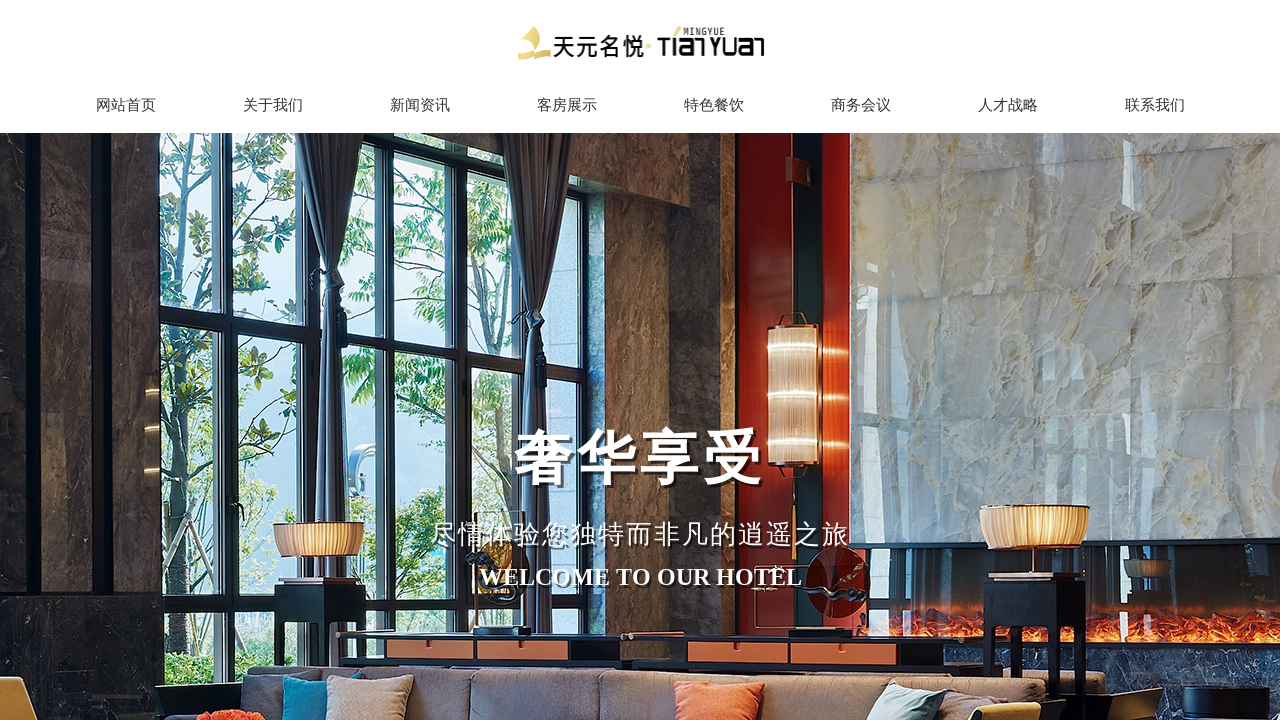

--- FILE ---
content_type: text/html; charset=utf-8
request_url: http://www.jntymd.com/
body_size: 27328
content:
<!DOCTYPE html PUBLIC "-//W3C//DTD XHTML 1.0 Transitional//EN" "http://www.w3.org/TR/xhtml1/DTD/xhtml1-transitional.dtd">
<html xmlns="http://www.w3.org/1999/xhtml" lang="zh-Hans" >
	<head>
		<meta http-equiv="X-UA-Compatible" content="IE=Edge,chrome=1" />
	<meta name="viewport" content="width=1200" />	<meta http-equiv="Content-Type" content="text/html; charset=utf-8" />
		<meta name="format-detection" content="telephone=no" />
	     <meta http-equiv="Cache-Control" content="no-transform"/> 
     <meta http-equiv="Cache-Control" content="no-siteapp"/>
	<title>网站首页_景宁天元名悦酒店有限公司</title>
	<meta name="keywords"  content="天元系列酒店,景宁天元名悦大酒店,五星级酒店,景宁酒店,五星级旅游集餐饮、会务、休闲娱乐于一体的商务型酒店,景宁县的标志性建筑,零点餐厅,全日制早餐厅,大堂吧,西餐厅,小酒吧,行政酒廊,健身房,棋牌室,KTV" />
	<meta name="description" content="天元名悦酒店是一家按五星级标准投资兴建的集住宿，餐饮、会务、休闲娱乐于一体的商务型酒店，地上23层，地下1层，总建筑面积5万多平方米，总投资4亿多元人民币。酒店坐落于景宁县外舍路318号，毗邻文化与智慧交融一体的凤凰古镇。三月三文化广场、总部综合办公大楼隔路相望。距县城仅3公里，高速出口2公里。是景宁标志性建筑之一。
" />
    
                
			<link rel="shortcut icon" href="http://pmt8612d4.hkpic1.websiteonline.cn/upload/4.ico" type="image/x-icon" />
	<link rel="Bookmark" href="http://pmt8612d4.hkpic1.websiteonline.cn/upload/4.ico" />
		

		<link href="http://static.websiteonline.cn/website/template/default/css/default.css?v=17534100" rel="stylesheet" type="text/css" />
<link href="http://www.jntymd.com/template/default/css/font/font.css?v=15750090" rel="stylesheet" type="text/css" />
<link href="http://www.jntymd.com/template/default/css/wpassword/iconfont.css?v=17496248" rel="stylesheet" type="text/css" />
<link href="http://static.websiteonline.cn/website/plugin/media/css/media.css?v=14077216" rel="stylesheet" type="text/css" />
<link href="http://static.websiteonline.cn/website/plugin/unslider/css/unslider.css?v=16086236" rel="stylesheet" type="text/css" />
<link href="http://static.websiteonline.cn/website/plugin/title/css/title.css?v=17083134" rel="stylesheet" type="text/css" />
<link href="http://static.websiteonline.cn/website/plugin/qr_img/css/qr_img.css?v=14077216" rel="stylesheet" type="text/css" />
<link href="http://static.websiteonline.cn/website/plugin/record/css/record.css?v=15222156" rel="stylesheet" type="text/css" />
<style type="text/css">#scroll_container{font-family:微软雅黑,Arial;font-size:12px;font-weight:normal;font-style:normal;line-height:15px;}
#scroll_container h1,#scroll_container h2,#scroll_container h3,#scroll_container h4,#scroll_container h5,#scroll_container h6{font-family:微软雅黑,Arial;font-size:12px;font-weight:normal;font-style:normal;}
#scroll_container h1{font-family:微软雅黑,;font-size:12px;font-weight:normal;font-style:normal;}
#scroll_container h2{font-family:微软雅黑,;font-size:12px;font-weight:normal;font-style:normal;}
#scroll_container h3{font-family:微软雅黑,;font-size:12px;font-weight:normal;font-style:normal;}
#scroll_container h4{font-family:微软雅黑,;font-size:12px;font-weight:normal;font-style:normal;}
#scroll_container h5{font-family:微软雅黑,;font-size:12px;font-weight:normal;font-style:normal;}
#scroll_container h6{font-family:微软雅黑,;font-size:12px;font-weight:normal;font-style:normal;}
.scroll_contain a:link{font-family:微软雅黑,Arial;font-size:12px;font-weight:normal;font-style:normal;}
#scroll_container a:visited{font-weight:normal;font-style:normal;}
#scroll_container a:hover{font-weight:normal;font-style:normal;}
.prop_rotate_angle sup,.prop_rotate_angle .posblk-deg{font-size:11px; color:#CDCDCD; font-weight:normal; font-style:normal; }ins#qiao-wrap{height:0;} #qiao-wrap{display:block;}
</style> 
</head>
<body  >
<input type="hidden" value="2" name="_user_level_val" />
								<script type="text/javascript" language="javascript" src="http://static.websiteonline.cn/website/script/??libsjq.js,jquery.custom.js,jquery.lazyload.js,jquery.rotateutility.js,lab.js,wopop_all.js,jquery.cookie.js,jquery.simplemodal.js,fullcollumn.js,objectFitPolyfill.min.js,ierotate.js,effects/velocity.js,effects/velocity.ui.js,effects/effects.js,fullpagescroll.js,common.js,heightAdapt.js?v=17573096"></script>
<script type="text/javascript" language="javascript" src="http://static.websiteonline.cn/website/plugin/??media/js/init.js,new_navigation/js/overall.js,new_navigation/styles/hs9/init.js,unslider/js/init.js,new_message_form/js/jquery.pseudo.js,new_message_form/js/init.js,buttons/js/init.js,article_list/js/init.js?v=17621358"></script>
	<script type="text/javascript" language="javascript">
    			var webmodel = {};
	        
    wp_pages_global_func($.extend({
        'isedit': '0',
        'islogin': '0',
        'domain': 'pmt8612d4',
        'p_rooturl': 'http://www.jntymd.com',
        'static_rooturl': 'http://static.websiteonline.cn/website',
        'interface_locale': "zh_CN",
        'dev_mode': "0",
        'getsession': ''
    }, {"phpsessionid":"","punyurl":"http:\/\/www.jntymd.com","curr_locale":"zh_CN","mscript_name":"","converted":false}));
    
	</script>

<link href="http://www.jntymd.com/ca370ed84d97b6c0ae6aecc92e1b9fb6.cssx" rel="stylesheet" /><div id="page_set_css">
</div><input type="hidden" id="page_id" name="page_id" value="32" rpid="32">
<div id="scroll_container" class="scroll_contain" style="">
	    	<div id="scroll_container_bg" style=";">&nbsp;</div>
<script>
initScrollcontainerHeight();	
</script>
     <div id="overflow_canvas_container">        <div id="canvas" style=" margin: 0 auto;width:1200px;;height:3999px">
    <div id='layerB7310F469C73F459FCF847BE211BB97F' type='media'  class='cstlayer' style='left: 475.5px; top: 21px; width: 249px; height: 44px; display: block; position: absolute; z-index: 126;display:none; '  mid=""    deg='0'><script>
create_pc_media_set_pic('layerB7310F469C73F459FCF847BE211BB97F',false);
</script>
<div class="wp-media_content"  style="border-width: 0px; border-style: solid; padding: 0px; width: 249px; height: 44px; overflow: hidden;" type="0">
<div class="img_over"  style='border-width: 0px; border-color: transparent; width: 249px; height: 44px; overflow: hidden; position: relative;'>

<div class="imgloading" style="z-index:100;"> </div>
<a class="media_link" style="line-height:normal;" href="http://www.jntymd.com"  >
<img onerror="set_thumb_layerB7310F469C73F459FCF847BE211BB97F(this);" onload="set_thumb_layerB7310F469C73F459FCF847BE211BB97F(this);" id="wp-media-image_layerB7310F469C73F459FCF847BE211BB97F"  src="http://pmt8612d4.hkpic1.websiteonline.cn/upload/3_nncy.png" type="zoom" class="paragraph_image"  style="width: 249px; height: auto; top: -2px; left: 0px; position: relative;;display:none;" />
</a>
</div>

</div>
<script>
(function(){
		layer_media_init_func('layerB7310F469C73F459FCF847BE211BB97F',{"isedit":false,"has_effects":true});
})()
</script>
</div><script>		         $('#layerB7310F469C73F459FCF847BE211BB97F').data('wopop_effects',{"effect":"fade","delay":0,"duration":0.9,"loop":0,"loop_infinite":"0"});				 $('#layerB7310F469C73F459FCF847BE211BB97F').triggerHandler('layer_ready');</script><div id="layer4D49ACECF582EAD487A1E6C58AE7F7B9" class="full_column"   style="width:1200px;position:absolute;top:80px;height:53px;z-index:128;">
    <div class="full_width " style="position:absolute;height:53px;background-color:transparent;background:;">		
    </div>
			<div class="full_content" style="width:1200px; position:absolute;left:0;top:0;margin-left: 0px;;height:53px;">
								<div id='layer783C59ECDBB6FC05ABCC54C99DCE38B4' type='new_navigation'  class='cstlayer' style='left: 0px; top: 0px; width: 1200px; height: 50px; display: block; position: absolute; z-index: 100;display:none; '  mid=""  fatherid='layer4D49ACECF582EAD487A1E6C58AE7F7B9'    deg='0'><div class="wp-new_navigation_content" style="padding: 0px; border: 0px solid transparent; width: 1200px; background-color: rgb(0, 255, 0); opacity: 1; display: block; overflow: visible; height: auto;filter:alpha(opacity=100);-moz-opacity:1;-khtml-opacity:1;opacity:1;;display:block;overflow:hidden;height:0px;" type="0">
<script type="text/javascript"> 
		
		$("#layer783C59ECDBB6FC05ABCC54C99DCE38B4").data("m_show", '');
	</script>
<div skin="hs9" class="nav1 menu_hs9" ishorizon="1" colorstyle="black" direction="0" more="更多" moreshow="0" morecolor="darkorange" hover="0" hover_scr="0" submethod="0" umenu="0" dmenu="0" sethomeurl="http://www.jntymd.com/home.html" smcenter="0">
		<ul id="nav_layer783C59ECDBB6FC05ABCC54C99DCE38B4" class="navigation"  style="width:auto;"  >
		<li style="width:12.5%;box-sizing:border-box;z-index:2;"  class="wp_subtop"  pid="32" ><a class="  "  href="http://www.jntymd.com"><span style="display:block;overflow:hidden;">网站首页</span></a></li><li style="width:12.5%;box-sizing:border-box;z-index:2;"  class="wp_subtop"  pid="4" ><a class=" sub "  href="http://www.jntymd.com/about.html"><span style="display:block;overflow:hidden;">关于我们</span></a><ul style="z-index:2;"><li style="z-index:3;"  class=""  pid=0 ><a  class="  "  href="http://www.jntymd.com/Company.html">公司简介</a></li><li style="z-index:3;"  class=""  pid=0 ><a  class="  "  href="http://www.jntymd.com/Service.html">服务理念</a></li><li style="z-index:3;"  class=""  pid=0 ><a  class="  "  href="http://www.jntymd.com/Team.html">管理团队</a></li><li style="z-index:3;"  class=""  pid=0 ><a  class="  "  href="http://www.jntymd.com/Staff.html">员工风采</a></li><li style="z-index:3;"  class=""  pid=0 ><a  class="  "  href="http://www.jntymd.com/Honor.html">荣誉资质</a></li></ul></li><li style="width:12.5%;box-sizing:border-box;z-index:2;"  class="wp_subtop"  pid="5" ><a class="  "  href="http://www.jntymd.com/News.html"><span style="display:block;overflow:hidden;">新闻资讯</span></a></li><li style="width:12.5%;box-sizing:border-box;z-index:2;"  class="wp_subtop"  pid="7" ><a class="  "  href="http://www.jntymd.com/Room.html"><span style="display:block;overflow:hidden;">客房展示</span></a></li><li style="width:12.5%;box-sizing:border-box;z-index:2;"  class="wp_subtop"  pid="11" ><a class=" sub "  href="http://www.jntymd.com/Catering.html"><span style="display:block;overflow:hidden;">特色餐饮</span></a><ul style="z-index:2;"><li style="z-index:3;"  class=""  pid=0 ><a  class="  "  href="http://www.jntymd.com/Food.html">美食推荐</a></li><li style="z-index:3;"  class=""  pid=0 ><a  class="  "  href="http://www.jntymd.com/Wedding.html">包厢及宴会厅</a></li><li style="z-index:3;"  class=""  pid=0 ><a  class="  "  href="http://www.jntymd.com/Entertainment.html">休闲娱乐</a></li></ul></li><li style="width:12.5%;box-sizing:border-box;z-index:2;"  class="wp_subtop"  pid="12" ><a class="  "  href="http://www.jntymd.com/Meeting.html"><span style="display:block;overflow:hidden;">商务会议</span></a></li><li style="width:12.5%;box-sizing:border-box;z-index:2;"  class="wp_subtop"  pid="13" ><a class=" sub "  href="http://www.jntymd.com/TalentStrategy.html"><span style="display:block;overflow:hidden;">人才战略</span></a><ul style="z-index:2;"><li style="z-index:3;"  class=""  pid=0 ><a  class="  "  href="http://www.jntymd.com/job.html">最新招聘</a></li><li style="z-index:3;"  class=""  pid=0 ><a  class="  "  href="http://www.jntymd.com/Employment.html">用人理念</a></li><li style="z-index:3;"  class=""  pid=0 ><a  class="  "  href="http://www.jntymd.com/join.html">加入我们</a></li></ul></li><li style="width:12.5%;box-sizing:border-box;z-index:2;"  class="wp_subtop"  pid="3" ><a class="  "  href="http://www.jntymd.com/Contact.html"><span style="display:block;overflow:hidden;">联系我们</span></a></li>	</ul>
</div>

<script type="text/javascript"> 
				$("#layer783C59ECDBB6FC05ABCC54C99DCE38B4").data("datasty_", '@charset "utf-8";  #nav_layer783C59ECDBB6FC05ABCC54C99DCE38B4, #nav_layer783C59ECDBB6FC05ABCC54C99DCE38B4 ul {padding:0; margin:0; list-style:none; }  #nav_layer783C59ECDBB6FC05ABCC54C99DCE38B4 {padding-left:15px; padding-right:15px;position:relative; background-position:top left;background-repeat:repeat-x;background-color:transparent;background-image:url("http://static.websiteonline.cn/website/plugin/new_navigation/styles/hs9/dbj.jpg");line-height:50px;height:50px; }  #nav_layer783C59ECDBB6FC05ABCC54C99DCE38B4 li.wp_subtop {text-align:center;float:left; height:50px;line-height:50px;background-image:url(http://static.websiteonline.cn/website/plugin/new_navigation/view/images/png_bg.png);background-color:transparent;background-position:top left;background-repeat:repeat;}  #nav_layer783C59ECDBB6FC05ABCC54C99DCE38B4 li.wp_subtop:hover{text-align:center; background-color:transparent;background-position:top left;height:50px;line-height:50px; background-image:url("http://static.websiteonline.cn/website/plugin/new_navigation/styles/hs9/dhover.jpg");background-repeat:repeat-x;}  #nav_layer783C59ECDBB6FC05ABCC54C99DCE38B4 li.wp_subtop>a {white-space: nowrap;overflow:hidden;padding-left:15px;padding-right:15px;text-align:center;display:block;  font-family:arial; font-size:14px; color:#FFFFFF; text-decoration:none; font-weight:normal;font-style:normal;}  #nav_layer783C59ECDBB6FC05ABCC54C99DCE38B4 li.wp_subtop>a:hover{color:#333333;text-align:center;font-family:arial; font-size:14px; font-weight:normal;font-style:normal;}  #nav_layer783C59ECDBB6FC05ABCC54C99DCE38B4 ul{display:none;width:100%;position:absolute; top:38px; left:-9999px;background-image:url(http://static.websiteonline.cn/website/plugin/new_navigation/view/images/png_bg.png);background-repeat:repeat;background-color:transparent;background-position:top left;padding-bottom:3px;padding-top:3px;}  #nav_layer783C59ECDBB6FC05ABCC54C99DCE38B4 ul li{text-align:center;float:left; background-color:#fbfbfb;background-position:top left;background-repeat:repeat;background-image:url(http://static.websiteonline.cn/website/plugin/new_navigation/view/images/png_bg.png);height:25px;line-height:25px;font-weight:normal;}  #nav_layer783C59ECDBB6FC05ABCC54C99DCE38B4 ul li:hover{text-align:center;  background-position:top left;background-repeat:repeat;background-image:url(http://static.websiteonline.cn/website/plugin/new_navigation/view/images/png_bg.png);background-color:#2f2f2f;height:25px;line-height:25px;}  #nav_layer783C59ECDBB6FC05ABCC54C99DCE38B4 ul li a {white-space: nowrap;color:#666666;text-align:center;float:left; display:block; padding:0 10px 0 10px; font-family:arial; font-size:12px; text-decoration:none; font-weight:normal;font-style:normal;}  #nav_layer783C59ECDBB6FC05ABCC54C99DCE38B4 ul li a:hover{color:#fff;text-align:center;float:left; padding:0 10px 0 10px; font-family:arial; font-size:12px; text-decoration:none; font-weight:normal;font-style:normal;}  #nav_layer783C59ECDBB6FC05ABCC54C99DCE38B4 li ul.floatRight li {float:right;}  #nav_layer783C59ECDBB6FC05ABCC54C99DCE38B4 ul ul {background-image:url(http://static.websiteonline.cn/website/plugin/new_navigation/view/images/png_bg.png);}');
		$("#layer783C59ECDBB6FC05ABCC54C99DCE38B4").data("datastys_", '#nav_layer783C59ECDBB6FC05ABCC54C99DCE38B4{background-image:url(http://static.websiteonline.cn/website/plugin/new_navigation/view/images/png_bg.png);}   #nav_layer783C59ECDBB6FC05ABCC54C99DCE38B4{background:transparent;} #nav_layer783C59ECDBB6FC05ABCC54C99DCE38B4{background-color:#ffffff;} #nav_layer783C59ECDBB6FC05ABCC54C99DCE38B4 li.wp_subtop>a{font-family:Microsoft YaHei;}     #nav_layer783C59ECDBB6FC05ABCC54C99DCE38B4 li.wp_subtop>a{font-size:15px;} #nav_layer783C59ECDBB6FC05ABCC54C99DCE38B4 li.wp_subtop>a:hover{font-size:15px;} #nav_layer783C59ECDBB6FC05ABCC54C99DCE38B4 li.wp_subtop>a:hover{font-family:Microsoft YaHei;}   #nav_layer783C59ECDBB6FC05ABCC54C99DCE38B4 ul li a{font-family:Microsoft YaHei;}   #nav_layer783C59ECDBB6FC05ABCC54C99DCE38B4 ul li a{font-size:13px;} #nav_layer783C59ECDBB6FC05ABCC54C99DCE38B4 ul li a:hover{font-family:Microsoft YaHei;}   #nav_layer783C59ECDBB6FC05ABCC54C99DCE38B4 ul li a:hover{font-size:13px;}          #nav_layer783C59ECDBB6FC05ABCC54C99DCE38B4 li.wp_subtop:hover{background:transparent;}   #nav_layer783C59ECDBB6FC05ABCC54C99DCE38B4 li.wp_subtop:hover{background-color:transparent;}  #nav_layer783C59ECDBB6FC05ABCC54C99DCE38B4 li.wp_subtop:hover{background-position:top center;} #nav_layer783C59ECDBB6FC05ABCC54C99DCE38B4 li.wp_subtop:hover{background-repeat:no-repeat;}  #nav_layer783C59ECDBB6FC05ABCC54C99DCE38B4 li.wp_subtop>a{color:#333333;} #nav_layer783C59ECDBB6FC05ABCC54C99DCE38B4 li.wp_subtop>a:hover{color:#333333;}   #nav_layer783C59ECDBB6FC05ABCC54C99DCE38B4 li.wp_subtop:hover{background-image:url("http://pmt8612d4.hkpic1.websiteonline.cn/upload/5j8b.gif");} #nav_layer783C59ECDBB6FC05ABCC54C99DCE38B4 ul li:hover{background:transparent;} #nav_layer783C59ECDBB6FC05ABCC54C99DCE38B4 ul li:hover{background-color:#ffffff;}  #nav_layer783C59ECDBB6FC05ABCC54C99DCE38B4 ul li a:hover{color:#666666;}');
	
		</script>

<script type="text/javascript">
function wp_get_navstyle(layer_id,key){
		var navStyle = $.trim($("#"+layer_id).data(key));
		return navStyle;	
	
}	
richtxt('layer783C59ECDBB6FC05ABCC54C99DCE38B4');
</script><script type="text/javascript">
layer_new_navigation_hs9_func({"isedit":false,"layer_id":"layer783C59ECDBB6FC05ABCC54C99DCE38B4","menustyle":"hs9"});
layer783C59ECDBB6FC05ABCC54C99DCE38B4_liHoverCallBack;
</script>

</div>
<script type="text/javascript">
 $(function(){
	layer_new_navigation_content_func({"isedit":false,"layer_id":"layer783C59ECDBB6FC05ABCC54C99DCE38B4","menustyle":"hs9","addopts":{"padding-left":"12","padding-right":"12"}});
});
</script>

</div><script>		         $('#layer783C59ECDBB6FC05ABCC54C99DCE38B4').data('wopop_effects',{"effect":"fade","delay":0,"duration":0.9,"loop":0,"loop_infinite":"0"});				 $('#layer783C59ECDBB6FC05ABCC54C99DCE38B4').triggerHandler('layer_ready');</script>                                
                                <div class="fullcontent_opacity" style="width: 100%;height: 100%;position: absolute;left: 0;right: 0;top: 0;display:none;"></div>
			</div>
</div>
<script>
        $(".content_copen").live('click',function(){
        $(this).closest(".full_column").hide();
    });
	var $fullwidth=$('#layer4D49ACECF582EAD487A1E6C58AE7F7B9 .full_width');
	$fullwidth.css({left:0-$('#canvas').offset().left+$('#scroll_container').offset().left-$('#scroll_container').scrollLeft()-$.parseInteger($('#canvas').css("borderLeftWidth")),width:$('#scroll_container_bg').width()});
	$(function () {
				var videoParams={"id":"layer4D49ACECF582EAD487A1E6C58AE7F7B9","bgauto":null,"ctauto":null,"bVideouse":null,"cVideouse":null,"bgvHeight":null,"bgvWidth":null};
		fullcolumn_bgvideo_init_func(videoParams);
                var bgHoverParams={"full":{"hover":null,"opacity":null,"bg":"transparent","id":"layer4D49ACECF582EAD487A1E6C58AE7F7B9","bgopacity":null,"zindextopcolorset":""},"full_con":{"hover":null,"opacity":null,"bg":null,"id":"layer4D49ACECF582EAD487A1E6C58AE7F7B9","bgopacity":null}};
		fullcolumn_HoverInit(bgHoverParams);
        });
</script>


<div id='layer2C18BF3B46FEA3DEEFA8AE83DE09A895' type='unslider'  class='cstlayer' style='left: 0px; top: 133px; width: 1200.33px; height: 857px; position: absolute; z-index: 101; opacity: 1; '  mid="layerC92B02C2D0A0674AA59D933C6BD4397C"    deg='0'><style>
#layer2C18BF3B46FEA3DEEFA8AE83DE09A895html5zoo-1{
	margin:0 auto;
}
</style>
<div id="layer2C18BF3B46FEA3DEEFA8AE83DE09A895_content" class="wp-unslider_content" style="border: none; left: -693.333px; width: 2467px; height: 857px; overflow: hidden; position: absolute;">
<script type="text/javascript">
	 
</script>

<!-- loop star -->
<div id="layer2C18BF3B46FEA3DEEFA8AE83DE09A895html5zoo-1">
    <ul class="html5zoo-slides" style="display:none;">
  
        <li><img  src="http://pmt8612d4.hkpic1.websiteonline.cn/upload/banner1.jpg" class="html5lightbox" /></a></li>
  
        <li><img  src="http://pmt8612d4.hkpic1.websiteonline.cn/upload/banner2.jpg" class="html5lightbox" /></a></li>
  
        <li><img  src="http://pmt8612d4.hkpic1.websiteonline.cn/upload/banner3.jpg" class="html5lightbox" /></a></li>
  
        <li><img  src="http://pmt8612d4.hkpic1.websiteonline.cn/upload/banner4.jpg" class="html5lightbox" /></a></li>
  
        <li><img  src="http://pmt8612d4.hkpic1.websiteonline.cn/upload/banner8.jpg" class="html5lightbox" /></a></li>
  
        <li><img  src="http://pmt8612d4.hkpic1.websiteonline.cn/upload/banner6.jpg" class="html5lightbox" /></a></li>
  
        <li><img  src="http://pmt8612d4.hkpic1.websiteonline.cn/upload/banner7.jpg" class="html5lightbox" /></a></li>
    </ul>
</div>
<!-- loop end -->

<script language="javascript">
(function(){
		var layerparams={"layerid":"layer2C18BF3B46FEA3DEEFA8AE83DE09A895","pstyle":"none","plborder_size":"0","interval":3000,"autoplays":"true","title_size":"40","title_family":"Microsoft YaHei","title_color":"#FFFFFF","easing":"all","show_title":"0","show_nav":"1","navigation_style":"01","navbg_hover_color":"#980000","nav_margin_bottom_size":"25","nav_arrow":"1","arrow_left":"template\/default\/images\/left_arrow.png","arrow_right":"template\/default\/images\/right_arrow.png","nav_margin_left_size":"25","nav_margin_right_size":"25","skin":"01","default_show":"1","hover_show":"0","pauseonmouseover":"1","nav_arrow_w_size":"32","nav_arrow_h_size":"32","iconstyle":"01","nav_height_size":"2","wsize":null,"editMode":false,"unslideradapt":null};
	layer_unslider_init_func(layerparams);
})()  
</script>
</div>
</div><script>				 $('#layer2C18BF3B46FEA3DEEFA8AE83DE09A895').triggerHandler('layer_ready');</script><div id='layerDA3F70F7E42D11F5ACA0781AEB833300' type='title'  class='cstlayer' style='left: 0px; top: 418px; width: 1199px; height: 77px; display: block; position: absolute; z-index: 129;display:none; '  mid=""    deg='0'><div class="wp-title_content" style="word-wrap: break-word; padding: 0px; border-color: transparent; border-width: 0px; height: 77px; width: 1199px; display: block;"><div style="text-align: center;"><span style="font-size: 58px; font-family: 微软雅黑; color: rgb(255, 255, 255); letter-spacing: 5px;"><strong>​奢华享受</strong></span><span style="color: rgb(255, 255, 255); letter-spacing: 5px;"><strong>​</strong></span><span style="color: rgb(255, 255, 255); letter-spacing: 5px;"><strong>​</strong></span><strong><span style="letter-spacing: 5px;">​</span></strong><span style="letter-spacing: 5px;">​</span></div></div>
<script type="text/javascript">
$(function(){
	$('.wp-title_content').each(function(){
		if($(this).find('div').attr('align')=='justify'){
			$(this).find('div').css({'text-justify':'inter-ideograph','text-align':'justify'});
		}
	})	
})
</script>

</div><script>		         $('#layerDA3F70F7E42D11F5ACA0781AEB833300').data('wopop_effects',{"effect":"fade","delay":0,"duration":0.9,"loop":0,"loop_infinite":"0"});				 $('#layerDA3F70F7E42D11F5ACA0781AEB833300').triggerHandler('layer_ready');</script><div id='layerB213FF7D5CAC828AE7E915FC7237EEA3' type='title'  class='cstlayer' style='left: 7px; top: 421px; width: 1192px; height: 77px; display: block; position: absolute; z-index: 103;display:none; '  mid=""    deg='0'><div class="wp-title_content" style="word-wrap: break-word; padding: 0px; border-color: transparent; border-width: 0px; height: 77px; width: 1192px; display: block; border-style: solid; opacity: 0.59;filter:alpha(opacity=59);-moz-opacity:0.59;-khtml-opacity:0.59;opacity:0.59;"><div style="text-align: center;"><span style="font-size: 58px; font-family: 微软雅黑; color: rgb(0, 0, 0); letter-spacing: 5px;"><strong>​奢华享受</strong></span><span style="color: rgb(0, 0, 0); letter-spacing: 5px;"><strong>​</strong></span><span style="color: rgb(0, 0, 0); letter-spacing: 5px;"><strong>​</strong></span><strong><span style="letter-spacing: 5px; color: rgb(0, 0, 0);">​</span></strong><span style="letter-spacing: 5px; color: rgb(0, 0, 0);">​</span></div></div>

</div><script>		         $('#layerB213FF7D5CAC828AE7E915FC7237EEA3').data('wopop_effects',{"effect":"fade","delay":0,"duration":0.9,"loop":0,"loop_infinite":"0"});				 $('#layerB213FF7D5CAC828AE7E915FC7237EEA3').triggerHandler('layer_ready');</script><div id='layerF4D2588F86CA95DC4F1CB475B2A6374E' type='title'  class='cstlayer' style='left: 0px; top: 516px; width: 1200px; height: 42px; display: block; position: absolute; z-index: 109;display:none; '  mid=""    deg='0'><div class="wp-title_content" style="word-wrap: break-word; padding: 0px; border-color: transparent; border-width: 0px; height: 42px; width: 1200px; display: block;"><div style="text-align: center;"><span style="color: rgb(255, 255, 255); font-family: 微软雅黑; font-size: 26px; letter-spacing: 2px;">尽情体验您独特而非凡的逍遥之旅</span><span style="font-size: 26px; letter-spacing: 2px;">​</span><span style="letter-spacing: 2px; font-size: 26px;">​</span><span style="font-size: 26px;">​</span></div></div>

</div><script>		         $('#layerF4D2588F86CA95DC4F1CB475B2A6374E').data('wopop_effects',{"effect":"fade","delay":0,"duration":0.9,"loop":0,"loop_infinite":"0"});				 $('#layerF4D2588F86CA95DC4F1CB475B2A6374E').triggerHandler('layer_ready');</script><div id='layerAC21775BD76EEDB0FDCCBFC7AAD38301' type='title'  class='cstlayer' style='left: 4px; top: 519px; width: 1196px; height: 42px; display: block; position: absolute; z-index: 105;display:none; '  mid=""    deg='0'><div class="wp-title_content" style="word-wrap: break-word; padding: 0px; border-color: transparent; border-width: 0px; height: 42px; width: 1196px; display: block; border-style: solid; opacity: 0.58;filter:alpha(opacity=58);-moz-opacity:0.58;-khtml-opacity:0.58;opacity:0.58;"><div style="text-align: center;"><span style="color: rgb(0, 0, 0); font-family: 微软雅黑; font-size: 26px; letter-spacing: 2px;">尽情体验您独特而非凡的逍遥之旅</span><span style="font-size: 26px; letter-spacing: 2px; color: rgb(0, 0, 0);">​</span><span style="letter-spacing: 2px; font-size: 26px; color: rgb(0, 0, 0);">​</span><span style="font-size: 26px; color: rgb(0, 0, 0);">​</span></div></div>

</div><script>		         $('#layerAC21775BD76EEDB0FDCCBFC7AAD38301').data('wopop_effects',{"effect":"fade","delay":0,"duration":0.9,"loop":0,"loop_infinite":"0"});				 $('#layerAC21775BD76EEDB0FDCCBFC7AAD38301').triggerHandler('layer_ready');</script><div id='layerE6E20C472DA140E75A35C6BB24D746E3' type='title'  class='cstlayer' style='left: 0px; top: 561px; width: 1200px; height: 46px; display: block; position: absolute; z-index: 125;display:none; '  mid=""    deg='0'><div class="wp-title_content" style="word-wrap: break-word; padding: 0px; border-color: transparent; border-width: 0px; height: 46px; width: 1200px; display: block; border-style: solid;"><div style="text-align: center;"><font color="#ffffff" face="微软雅黑"><span style="font-size: 24px; letter-spacing: 0px; text-transform: uppercase; font-family: SimSun;"><strong>Welcome to our hotel</strong></span></font><span style="font-size: 24px; font-family: SimSun; letter-spacing: 0px;"><strong>​</strong></span><span style="font-family: SimSun; font-size: 24px; letter-spacing: 0px;"><strong>​</strong></span></div></div>

</div><script>		         $('#layerE6E20C472DA140E75A35C6BB24D746E3').data('wopop_effects',{"effect":"fade","delay":0,"duration":0.9,"loop":0,"loop_infinite":"0"});				 $('#layerE6E20C472DA140E75A35C6BB24D746E3').triggerHandler('layer_ready');</script><div id='layerE551D06B35D45A8C11D7DFF11CB5A4D4' type='title'  class='cstlayer' style='left: 4px; top: 564px; width: 1196px; height: 46px; display: block; position: absolute; z-index: 124;display:none; '  mid=""    deg='0'><div class="wp-title_content" style="word-wrap: break-word; padding: 0px; border-color: transparent; border-width: 0px; height: 46px; width: 1196px; display: block; border-style: solid; opacity: 0.56;filter:alpha(opacity=56);-moz-opacity:0.56;-khtml-opacity:0.56;opacity:0.56;"><div style="text-align: center;"><font color="#ffffff" face="微软雅黑"><span style="font-size: 24px; letter-spacing: 0px; text-transform: uppercase; font-family: SimSun; color: rgb(0, 0, 0);"><strong>Welcome to our hotel</strong></span></font><span style="font-size: 24px; font-family: SimSun; letter-spacing: 0px; color: rgb(0, 0, 0);"><strong>​</strong></span><span style="font-family: SimSun; font-size: 24px; letter-spacing: 0px; color: rgb(0, 0, 0);"><strong>​</strong></span></div></div>

</div><script>		         $('#layerE551D06B35D45A8C11D7DFF11CB5A4D4').data('wopop_effects',{"effect":"fade","delay":0,"duration":0.9,"loop":0,"loop_infinite":"0"});				 $('#layerE551D06B35D45A8C11D7DFF11CB5A4D4').triggerHandler('layer_ready');</script><div id="layerEA3E8818CD8890920E27541E943EEF82" class="full_column"   style="width:1200px;position:absolute;top:987px;height:892px;z-index:111;">
    <div class="full_width " style="position:absolute;height:892px;background-color:#ffffff;background:;">		
    </div>
			<div class="full_content" style="width:1200px; position:absolute;left:0;top:0;margin-left: 0px;;height:892px;">
								<div id='layer15670C8CC9F635DC5239BA57CA6302F4' type='box'  class='cstlayer' style='left: 0px; top: 574px; position: absolute; z-index: 102; width: 1200px; height: 44px; '  mid=""  fatherid='layerEA3E8818CD8890920E27541E943EEF82'    deg='0'><div class="wp-box_content drop_box" style="word-wrap: break-word; padding: 0px; border-color: transparent; border-width: 0px; height: 44px; background-color: transparent; width: 1200px; border-style: solid;">
    <div id='layerCFCB271D12437F270B9F20C2DE42AE0A' type='media'  class='cstlayer' style='left: 585px; top: 8px; position: absolute; z-index: 103; width: 33px; height: 33px; '  mid=""  fatherid='layer15670C8CC9F635DC5239BA57CA6302F4'    deg='0'><script>
create_pc_media_set_pic('layerCFCB271D12437F270B9F20C2DE42AE0A',false);
</script>
<div class="wp-media_content"  style="overflow: hidden; width: 33px; height: 33px; border-width: 0px; border-style: solid; padding: 0px;" type="0">
<div class="img_over"  style='overflow: hidden; border-color: transparent; border-width: 0px; position: relative; width: 33px; height: 33px;'>

<div class="imgloading" style="z-index:100;"> </div>
<img  id="wp-media-image_layerCFCB271D12437F270B9F20C2DE42AE0A" onerror="set_thumb_layerCFCB271D12437F270B9F20C2DE42AE0A(this);" onload="set_thumb_layerCFCB271D12437F270B9F20C2DE42AE0A(this);" class="paragraph_image"  type="zoom" src="http://pmt8612d4.hkpic1.websiteonline.cn/upload/jp5u.png" style="width: 33px; height: auto;;" />
</div>

</div>
<script>
(function(){
		layer_media_init_func('layerCFCB271D12437F270B9F20C2DE42AE0A',{"isedit":false,"has_effects":false});
})()
</script>
</div><script>				 $('#layerCFCB271D12437F270B9F20C2DE42AE0A').triggerHandler('layer_ready');</script><div id='layer6C2545EDC2C03E9B29FB8844DEBF6022' type='media'  class='cstlayer' style='left: 140px; top: 10px; position: absolute; z-index: 119; width: 28.08px; height: 26px; '  mid=""  fatherid='layer15670C8CC9F635DC5239BA57CA6302F4'    deg='0'><script>
create_pc_media_set_pic('layer6C2545EDC2C03E9B29FB8844DEBF6022',false);
</script>
<div class="wp-media_content"  style="overflow: hidden; width: 28px; height: 26px; border-width: 0px; border-style: solid; padding: 0px;" type="0">
<div class="img_over"  style='overflow: hidden; border-color: transparent; border-width: 0px; position: relative; width: 28px; height: 26px;'>

<div class="imgloading" style="z-index:100;"> </div>
<img  id="wp-media-image_layer6C2545EDC2C03E9B29FB8844DEBF6022" onerror="set_thumb_layer6C2545EDC2C03E9B29FB8844DEBF6022(this);" onload="set_thumb_layer6C2545EDC2C03E9B29FB8844DEBF6022(this);" class="paragraph_image"  type="zoom" src="http://pmt8612d4.hkpic1.websiteonline.cn/upload/6wzu.png" style="width: 28px; height: auto; top: -1px; left: 0px; position: relative;;" />
</div>

</div>
<script>
(function(){
		layer_media_init_func('layer6C2545EDC2C03E9B29FB8844DEBF6022',{"isedit":false,"has_effects":false});
})()
</script>
</div><script>				 $('#layer6C2545EDC2C03E9B29FB8844DEBF6022').triggerHandler('layer_ready');</script><div id='layer0A9D400E2227C7A107F248AED819FF58' type='title'  class='cstlayer' style='left: 463px; top: 13px; position: absolute; z-index: 112; width: 123px; height: 22px; transform: rotate(0deg); transform-origin: 0px 0px 0px; '  mid=""  fatherid='layer15670C8CC9F635DC5239BA57CA6302F4'    deg='0'><div class="wp-title_content" style="word-wrap: break-word; padding: 0px; border-color: transparent; border-width: 0px; height: 22px; width: 123px; display: block;"><span style="font-size: 15px; font-family: 微软雅黑; color: rgb(51, 51, 51);">餐厅与酒吧</span></div>

</div><script>				 $('#layer0A9D400E2227C7A107F248AED819FF58').triggerHandler('layer_ready');</script><div id='layer240E403816EFE9220079C1F7AE90C42A' type='media'  class='cstlayer' style='left: 10px; top: 10px; position: absolute; z-index: 115; width: 27px; height: 26px; '  mid=""  fatherid='layer15670C8CC9F635DC5239BA57CA6302F4'    deg='0'><script>
create_pc_media_set_pic('layer240E403816EFE9220079C1F7AE90C42A',false);
</script>
<div class="wp-media_content"  style="overflow: hidden; width: 27px; height: 26px;" type="0">
<div class="img_over"  style='overflow: hidden; border-color: transparent; border-width: 0px; position: relative; width: 27px; height: 26px;'>

<div class="imgloading" style="z-index:100;"> </div>
<img  id="wp-media-image_layer240E403816EFE9220079C1F7AE90C42A" onerror="set_thumb_layer240E403816EFE9220079C1F7AE90C42A(this);" onload="set_thumb_layer240E403816EFE9220079C1F7AE90C42A(this);" class="paragraph_image"  type="zoom" src="http://pmt8612d4.hkpic1.websiteonline.cn/upload/pa24.png" style="width: 27px; height: auto; top: 0px; left: 0px; position: relative;;" />
</div>

</div>
<script>
(function(){
		layer_media_init_func('layer240E403816EFE9220079C1F7AE90C42A',{"isedit":false,"has_effects":false});
})()
</script>
</div><script>				 $('#layer240E403816EFE9220079C1F7AE90C42A').triggerHandler('layer_ready');</script><div id='layer17B88337235A492113B1DBECE8EE82C9' type='title'  class='cstlayer' style='left: 49px; top: 13px; position: absolute; z-index: 118; width: 123px; height: 22px; '  mid=""  fatherid='layer15670C8CC9F635DC5239BA57CA6302F4'    deg='0'><div class="wp-title_content" style="word-wrap: break-word; padding: 0px; border-color: transparent; border-width: 0px; height: 22px; width: 123px; display: block;"><p><span style="font-size: 15px; font-family: 微软雅黑; color: rgb(51, 51, 51);">停车场</span></p><p><span style="font-size: 15px; font-family: 微软雅黑; color: rgb(51, 51, 51);">​</span><br></p></div>

</div><script>				 $('#layer17B88337235A492113B1DBECE8EE82C9').triggerHandler('layer_ready');</script><div id='layerB0F5388B6402B8D425B80E54AADD3817' type='title'  class='cstlayer' style='left: 332px; top: 13px; position: absolute; z-index: 110; width: 121px; height: 22px; '  mid=""  fatherid='layer15670C8CC9F635DC5239BA57CA6302F4'    deg='0'><div class="wp-title_content" style="word-wrap: break-word; padding: 0px; border-color: transparent; border-width: 0px; height: 22px; width: 121px; display: block;"><p><span style="font-size: 15px; color: rgb(51, 51, 51);">健身房</span></p><p><span style="font-size: 15px; color: rgb(51, 51, 51);">​</span><br></p></div>

</div><script>				 $('#layerB0F5388B6402B8D425B80E54AADD3817').triggerHandler('layer_ready');</script><div id='layer8BB992360B205225B4707CC896D4EED4' type='title'  class='cstlayer' style='left: 817px; top: 14px; position: absolute; z-index: 154; width: 108px; height: 19px; '  mid=""  fatherid='layer15670C8CC9F635DC5239BA57CA6302F4'    deg='0'><div class="wp-title_content" style="word-wrap: break-word; padding: 0px; border-color: transparent; border-width: 0px; height: 19px; width: 108px; display: block;"><span style="font-size: 15px; color: rgb(51, 51, 51);">会议及相关活动</span><span style="color:#333333;">​</span></div>

</div><script>				 $('#layer8BB992360B205225B4707CC896D4EED4').triggerHandler('layer_ready');</script><div id='layerB559A8AE90FE7DDD704C9A9A4A8FCD2B' type='title'  class='cstlayer' style='left: 625px; top: 14px; position: absolute; z-index: 104; width: 108px; height: 19px; '  mid=""  fatherid='layer15670C8CC9F635DC5239BA57CA6302F4'    deg='0'><div class="wp-title_content" style="word-wrap: break-word; padding: 0px; border-color: transparent; border-width: 0px; height: 19px; width: 108px; display: block;"><span style="font-size: 15px; color: rgb(51, 51, 51);">婚礼及相关活动</span><span style="color:#333333;">​</span></div>

</div><script>				 $('#layerB559A8AE90FE7DDD704C9A9A4A8FCD2B').triggerHandler('layer_ready');</script><div id='layer39904DA3A2AA065586A88D064A840664' type='title'  class='cstlayer' style='left: 180px; top: 13px; position: absolute; z-index: 121; width: 123px; height: 22px; '  mid=""  fatherid='layer15670C8CC9F635DC5239BA57CA6302F4'    deg='0'><div class="wp-title_content" style="word-wrap: break-word; padding: 0px; border-color: transparent; border-width: 0px; height: 22px; width: 123px; display: block;"><span style=""><span style="font-size: 15px; color: rgb(51, 51, 51);">WIFI覆盖</span><span style="font-size: 15px; color: rgb(51, 51, 51);">​</span></span><span style="color:#333333;">​</span>​</div>

</div><script>				 $('#layer39904DA3A2AA065586A88D064A840664').triggerHandler('layer_ready');</script><div id='layer0F9141F68CCB8676FCD829B20B57FEBE' type='media'  class='cstlayer' style='left: 288px; top: 10px; position: absolute; z-index: 107; width: 33.2308px; height: 26px; transform: rotate(0deg); transform-origin: 0px 0px 0px; '  mid=""  fatherid='layer15670C8CC9F635DC5239BA57CA6302F4'    deg='0'><script>
create_pc_media_set_pic('layer0F9141F68CCB8676FCD829B20B57FEBE',false);
</script>
<div class="wp-media_content"  style="overflow: hidden; width: 33px; height: 26px; border-width: 0px; border-style: solid; padding: 0px;" type="0">
<div class="img_over"  style='overflow: hidden; border-color: transparent; border-width: 0px; position: relative; width: 33px; height: 26px;'>

<div class="imgloading" style="z-index:100;"> </div>
<img  id="wp-media-image_layer0F9141F68CCB8676FCD829B20B57FEBE" onerror="set_thumb_layer0F9141F68CCB8676FCD829B20B57FEBE(this);" onload="set_thumb_layer0F9141F68CCB8676FCD829B20B57FEBE(this);" class="paragraph_image"  type="zoom" src="http://pmt8612d4.hkpic1.websiteonline.cn/upload/aztf.png" style="width: 33px; height: auto;;" />
</div>

</div>
<script>
(function(){
		layer_media_init_func('layer0F9141F68CCB8676FCD829B20B57FEBE',{"isedit":false,"has_effects":false});
})()
</script>
</div><script>				 $('#layer0F9141F68CCB8676FCD829B20B57FEBE').triggerHandler('layer_ready');</script><div id='layer56235E0409B456B6136B5957B0DF4208' type='media'  class='cstlayer' style='left: 423px; top: 10px; position: absolute; z-index: 114; width: 29px; height: 26px; transform: rotate(0deg); transform-origin: 0px 0px 0px; '  mid=""  fatherid='layer15670C8CC9F635DC5239BA57CA6302F4'    deg='0'><script>
create_pc_media_set_pic('layer56235E0409B456B6136B5957B0DF4208',false);
</script>
<div class="wp-media_content"  style="overflow: hidden; width: 29px; height: 26px; border-width: 0px; border-style: solid; padding: 0px;" type="0">
<div class="img_over"  style='overflow: hidden; border-color: transparent; border-width: 0px; position: relative; width: 29px; height: 26px;'>

<div class="imgloading" style="z-index:100;"> </div>
<img  id="wp-media-image_layer56235E0409B456B6136B5957B0DF4208" onerror="set_thumb_layer56235E0409B456B6136B5957B0DF4208(this);" onload="set_thumb_layer56235E0409B456B6136B5957B0DF4208(this);" class="paragraph_image"  type="zoom" src="http://pmt8612d4.hkpic1.websiteonline.cn/upload/306z.png" style="width: 29px; height: auto; top: -1px; left: 0px; position: relative;;" />
</div>

</div>
<script>
(function(){
		layer_media_init_func('layer56235E0409B456B6136B5957B0DF4208',{"isedit":false,"has_effects":false});
})()
</script>
</div><script>				 $('#layer56235E0409B456B6136B5957B0DF4208').triggerHandler('layer_ready');</script><div id='layer023174B4C510FA446472090ABD70137D' type='media'  class='cstlayer' style='left: 776px; top: 10px; position: absolute; z-index: 153; width: 29px; height: 26px; '  mid=""  fatherid='layer15670C8CC9F635DC5239BA57CA6302F4'    deg='0'><script>
create_pc_media_set_pic('layer023174B4C510FA446472090ABD70137D',false);
</script>
<div class="wp-media_content"  style="overflow: hidden; width: 29px; height: 26px; border-width: 0px; border-style: solid; padding: 0px;" type="0">
<div class="img_over"  style='overflow: hidden; border-color: transparent; border-width: 0px; position: relative; width: 29px; height: 26px;'>

<div class="imgloading" style="z-index:100;"> </div>
<img  id="wp-media-image_layer023174B4C510FA446472090ABD70137D" onerror="set_thumb_layer023174B4C510FA446472090ABD70137D(this);" onload="set_thumb_layer023174B4C510FA446472090ABD70137D(this);" class="paragraph_image"  type="zoom" src="http://pmt8612d4.hkpic1.websiteonline.cn/upload/7any.png" style="width: 29px; height: auto; top: -1px; left: 0px; position: relative;;" />
</div>

</div>
<script>
(function(){
		layer_media_init_func('layer023174B4C510FA446472090ABD70137D',{"isedit":false,"has_effects":false});
})()
</script>
</div><script>				 $('#layer023174B4C510FA446472090ABD70137D').triggerHandler('layer_ready');</script>    
</div>
</div><script>				 $('#layer15670C8CC9F635DC5239BA57CA6302F4').triggerHandler('layer_ready');</script><div id='layer031D3C57604D7DAD8DBC856956D7967F' type='title'  class='cstlayer' style='left: 0px; top: 491px; width: 1200px; height: 46px; display: block; position: absolute; z-index: 100;display:none; '  mid=""  fatherid='layerEA3E8818CD8890920E27541E943EEF82'    deg='0'><div class="wp-title_content" style="border-width: 0px; border-color: transparent; padding: 10px; width: 1180px; height: 26px; display: block; word-wrap: break-word; border-style: solid;"><span style="font-size:25px;color:#00A847;font-family:微软雅黑;">关于酒店</span><span style="font-size:25px;"></span><span style="font-size:25px;color:#00A847;font-family:微软雅黑;"></span></div>

</div><script>		         $('#layer031D3C57604D7DAD8DBC856956D7967F').data('wopop_effects',{"effect":"fadeFromLeft","delay":0,"duration":1.2,"loop":0,"loop_infinite":"0"});				 $('#layer031D3C57604D7DAD8DBC856956D7967F').triggerHandler('layer_ready');</script><div id='layer7D0518D4E1C8961CDBC2D9CB9C88E902' type='title'  class='cstlayer' style='left: 0px; top: 647px; width: 1200px; height: 164px; display: block; position: absolute; z-index: 101; '  mid=""  fatherid='layerEA3E8818CD8890920E27541E943EEF82'    deg='0'><div class="wp-title_content" style="padding: 10px; border: 0px solid transparent; width: 1180px; height: 144px; display: block; overflow-wrap: break-word;"><p style="text-align:justify;"><span style="font-size:14px;font-family:微软雅黑;line-height:201%;"><a href="http://www.tymdjd.cn" target="_blank"><span style="font-size: 15px; line-height: 190%; color: rgb(51, 51, 51);">景宁天元名悦酒店</span></a><span style="font-size: 15px; line-height: 190%; color: rgb(51, 51, 51);">是一家按五星级标准投资兴建的集住宿，餐饮、会务、休闲娱乐于一体的商务型</span></span><span style="font-size: 14px; font-family: 微软雅黑; line-height: 190%; color: rgb(51, 51, 51);"><span style="font-size: 15px; line-height: 190%; color: rgb(51, 51, 51);">酒店，地上23层，地下1层，总建筑面积5万多平方米，总投资4亿多元人民币。</span></span><span style="font-family: 微软雅黑; font-size: 15px; line-height: 190%; color: rgb(51, 51, 51);">酒店坐落于景宁县外舍路318号，毗邻文化与智慧交融一体的凤凰古镇。三月三文化广场、总部综合办公大楼隔路相望。距县城仅3公里，高速出口2公里。是景宁标志性建筑之一。</span><span style="font-size: 15px; font-family: 微软雅黑; line-height: 190%; color: rgb(51, 51, 51);">酒店秉承“精致、高雅、舒适”的设计理念，“畲族风情”与“现代商务”为一体，讲究意境与情调，将文化与自然融合。酒店精心打造273间/套风格迥异的客房，采用全景观式落地窗，将大隐于市的秀丽山水尽收眼底。</span><span style="font-size: 15px; font-family: 微软雅黑; line-height: 190%; color: rgb(51, 51, 51);">酒店拥有如以：千年山哈、惠明晨曦、敕木日出、千峡余晖等具有地方特色文化命名的包厢17个，且装修典雅、温馨、舒适。全日制餐厅设计明朗简洁，采用透明玻璃墙面，让您在用餐之余还可观赏窗外美景......</span></p><p><br></p><p style="text-align:justify;"><br></p></div>

</div><script>				 $('#layer7D0518D4E1C8961CDBC2D9CB9C88E902').triggerHandler('layer_ready');</script><div id='layerB5DC405358C0478DBA915BA2B1C98B0A' type='box'  class='cstlayer' style='left: 0px; top: -100px; position: absolute; z-index: 117; width: 1200px; height: 542px; '  mid=""  fatherid='layerEA3E8818CD8890920E27541E943EEF82'    deg='0'><div class="wp-box_content drop_box" style="overflow-wrap: break-word; padding: 0px; border-color: transparent rgb(126, 126, 126); border-width: 1px; height: 540px; background-color: rgb(255, 255, 255); width: 1198px; border-style: solid; background-repeat:no-repeat;">
    <div id='layer3A84E2EF04E0635FDBD33641565A0F93' type='new_message_form'  class='cstlayer' style='left: 0px; top: 45px; width: 1200px; height: 451px; position: absolute; z-index: 169; '  mid=""  fatherid='layerB5DC405358C0478DBA915BA2B1C98B0A'    deg='0'><link href="http://static.websiteonline.cn/website/script/multiupload/uploadify2.css?v=15101110" rel="stylesheet" type="text/css" />
<script type="text/javascript" language="javascript" src="http://static.websiteonline.cn/website/script/cal.js?v=17199848"></script>
<div class="wp-new_message_form_content" style="border-color: transparent; border-width: 0px; overflow: hidden; width: 1180px; height: 431px; border-style: solid; padding: 10px;">	
	<form class="mesform" method="post" action="index.php" style="position:relative;overflow:hidden;">
	<input type="hidden" name="msid" value="19" />
	<input type="hidden" name="csrf_token" value="SoHtN9Hn" />
		<ul class="mfields">		<li><div class="title">您的姓名<span class="reqtip">*</span></div>
		<div class="inpbox"><input type="text" name="mes[text-i1]" class="inptext " maxlength="50" required placeholder=""  /></div><div style="clear:both;overflow:hidden;"></div></li>
		
				<li><div class="title">您的电话<span class="reqtip">*</span></div>
		<div class="inpbox"><input type="text" name="mes[text-i3]" class="inptext " maxlength="50" required placeholder=""  /></div><div style="clear:both;overflow:hidden;"></div></li>
		
				<li><div class="title">房型选择</div>
		<div class="inpbox"><div class="radiobox " ><input type="radio" name="mes[radio-i4]" id="radi_4-1-layer3A84E2EF04E0635FDBD33641565A0F93" value="1" data-val="" /><label class="labelofradio" for="radi_4-1-layer3A84E2EF04E0635FDBD33641565A0F93">高级单间</label></div><div class="radiobox " ><input type="radio" name="mes[radio-i4]" id="radi_4-2-layer3A84E2EF04E0635FDBD33641565A0F93" value="2" data-val="" /><label class="labelofradio" for="radi_4-2-layer3A84E2EF04E0635FDBD33641565A0F93">高级标间</label></div><div class="radiobox " ><input type="radio" name="mes[radio-i4]" id="radi_4-6-layer3A84E2EF04E0635FDBD33641565A0F93" value="6" data-val="" /><label class="labelofradio" for="radi_4-6-layer3A84E2EF04E0635FDBD33641565A0F93">豪华单间</label></div><div class="radiobox " ><input type="radio" name="mes[radio-i4]" id="radi_4-5-layer3A84E2EF04E0635FDBD33641565A0F93" value="5" data-val="" /><label class="labelofradio" for="radi_4-5-layer3A84E2EF04E0635FDBD33641565A0F93">豪华标间</label></div><div class="radiobox " ><input type="radio" name="mes[radio-i4]" id="radi_4-3-layer3A84E2EF04E0635FDBD33641565A0F93" value="3" data-val="" /><label class="labelofradio" for="radi_4-3-layer3A84E2EF04E0635FDBD33641565A0F93">商务单间</label></div><div class="radiobox " ><input type="radio" name="mes[radio-i4]" id="radi_4-4-layer3A84E2EF04E0635FDBD33641565A0F93" value="4" data-val="" /><label class="labelofradio" for="radi_4-4-layer3A84E2EF04E0635FDBD33641565A0F93">行政套房</label></div><div class="radiobox " ><input type="radio" name="mes[radio-i4]" id="radi_4-7-layer3A84E2EF04E0635FDBD33641565A0F93" value="7" data-val="" /><label class="labelofradio" for="radi_4-7-layer3A84E2EF04E0635FDBD33641565A0F93">总统套房</label></div></div><div style="clear:both;overflow:hidden;"></div></li>
		
				<li><div class="title">入住日期<span class="reqtip">*</span></div>
		<div class="inpbox"><input type="text" name="mes[datepicker-i5]" class="inptext datepicker" readonly="readonly" required placeholder="" /></div><div style="clear:both;overflow:hidden;"></div></li>
		
				<li><div class="title">离店日期<span class="reqtip">*</span></div>
		<div class="inpbox"><input type="text" name="mes[datepicker-i6]" class="inptext datepicker" readonly="readonly" required placeholder="" /></div><div style="clear:both;overflow:hidden;"></div></li>
		
				<li><div class="title">其它需求</div>
		<div class="inpbox"><textarea placeholder="" name="mes[textarea-i2]" class="txtarea" maxlength="150"></textarea></div><div style="clear:both;overflow:hidden;"></div></li>
		
						<li><div class="title">验证码</div><div class="inpbox" style="position:relative;">
			<img class="captchapic" src="http://www.jntymd.com/index.php?capkey=layer3A84E2EF04E0635FDBD33641565A0F93&s=Z0g7im&_m=new_message_form&_a=captcha" border="0" />
			<input type="hidden" name="capkey" value="layer3A84E2EF04E0635FDBD33641565A0F93" />
			<input type="text" name="vercode" class="inptext" value="" required />
		</div></li>                </ul>
                    <div style="clear:both;overflow:hidden;"></div>
                <a href="javascript:;"   class="btnsubmit">立刻预定</a>
    </form>
    <script>
		var params={"layerid":"layer3A84E2EF04E0635FDBD33641565A0F93"};
	layer_new_message_form_addid(params);
    </script>
<script>

        var hasEmpty = false;

$(function(){
		var params={"layerid":"layer3A84E2EF04E0635FDBD33641565A0F93","curtheme":"ms4","date_locale":"zh_cn","use_auth_code":true};
	var langarr={};

	layer_new_message_form_load_style_ui(params,langarr);	
})
</script></div><script>
$(function(){
		var params={"layerid":"layer3A84E2EF04E0635FDBD33641565A0F93","curtheme":"ms4","datepicker":"datepicker","date_locale":"zh_cn","vardatas":[],"limitsize":2,"datedir":"http:\/\/static.websiteonline.cn\/website\/plugin\/new_message_form\/js"};
	var langarr={"g":{"upload.failed":"\u4e0a\u4f20\u5931\u8d25\uff01","upload.maxFileSize":"\u6587\u4ef6\u5927\u5c0f\u4e0d\u80fd\u8d85\u8fc7","upload.illegal_format":"\u975e\u6cd5\u7684\u4e0a\u4f20\u7c7b\u578b","cannot preview":"\u4e0d\u80fd\u9884\u89c8","Please accept the agreement!":"\u8bf7\u52fe\u9009\u540c\u610f\u534f\u8bae\uff01","Please enter a pure number":"\u8bf7\u8f93\u5165\u7eaf\u6570\u5b57","selected 1 pictures":"\u5df2\u9009\u62e91\u5f20\u56fe\u7247","compress_limit_hint":"\uff0c\u8d85\u8fc72M\u4f1a\u81ea\u52a8\u538b\u7f29"},"m":{"Isrequired":"\u8be5\u5b57\u6bb5\u662f\u5fc5\u586b\u9879","Email error":"\u8bf7\u8f93\u5165\u6709\u6548\u7684\u7535\u5b50\u90ae\u4ef6\u5730\u5740","Mobile error":"\u8bf7\u8f93\u5165\u6709\u6548\u7684\u624b\u673a\u53f7\u7801","Idcard error":"\u8bf7\u8f93\u5165\u6709\u6548\u7684\u8eab\u4efd\u8bc1\u53f7\u7801"}};

	var layerid =params.layerid;
	var $curlayer = $('#'+layerid);
	var curskn = params.curtheme;
	var datedir = params.datedir;

	var innerfuncs=layer_new_message_form_createfuncs(params,langarr);
	layer_new_message_form_select_datepicker(params,langarr);

	var has_area=false;
	
        var cal_res = $curlayer.find(".cal_res");
    var cal_var = $curlayer.find(".cal_var");
        var var_num = {};

    function valueRegExp(iname){
        return innerfuncs['valueRegExp'](iname);
	}

        function getVarAndVal(){
		var_num = layer_new_message_form_getVarAndVal(cal_var,valueRegExp);
	}

    cal_var.on('input change',function () {
        cal_res.trigger('calRes');
    });

        var cal_formula = '';
        var cal_obj = '';
    cal_res.on('calRes',function () {
        cal_formula = $(this).data('formula');
        cal_obj = ParseFormula(cal_formula);
        getVarAndVal();
        var res = CalcResult(cal_obj, var_num);
        if($.isNumeric(res)){
            $(this).val(res);
        }else{
            $(this).val(0);
        }
    });

		function ms5Hig($curli){
		return innerfuncs['ms5Hig']($curli);
	}

	// Multi-select
	
	// Submit
	$LAB
        .script('http://static.websiteonline.cn/website/script/jquery.validate.js?v=2')
        .script("http://static.websiteonline.cn/website/script/webuploader/webuploader.js")
        .wait(function(){
                var limitsize = parseInt('2');
        var uploader;
		var pickid = '.'+layerid+'user_pic_upload';
		var isUploaderOrigin=true;
		if($('#canvas').data('new_message_form_uploader'+pickid)){
			uploader=$('#canvas').data('new_message_form_uploader'+pickid);
			isUploaderOrigin=false;
		}else{
			uploader=layer_new_message_form_webuploader(params,langarr);
		}

		var func=function(){
			if($('#'+layerid).is(':visible')){
				uploader.refresh();
				return;
			}
			setTimeout(func,500);
		}
		func();
		if(isUploaderOrigin){
			
			var required_pic_post_f = '';
			var choose_pic_post_f = '';

			uploader.on( 'uploadComplete', function( file ) {
				var res=layer_new_message_form_uploadComplete($curlayer,uploader,required_pic_post_f,choose_pic_post_f);
				required_pic_post_f=res.required_pic_post_f;
				choose_pic_post_f=res.choose_pic_post_f;
				if(choose_pic_post_f){
					$curlayer.find('.btnsubmit').click();
					uploader.reset();
				}
			});
		}
     	$curlayer.find('.mesform').validate({
			errorPlacement: function(error, el){
				hasEmpty = true;
				layer_new_message_form_error_placement(params,langarr,error, el);
			},success: function(label){
				layer_new_message_form_validate_success(params,langarr,label);                
			},submitHandler: function(form, e){
                
				var yzm_open = "";
				if(!layer_new_message_form_yzm(yzm_open,langarr,$curlayer)){
					hasEmpty = false;
					return false;
				}

				var isempty = false,frmdata = $(form).serializeArray();
				var useauthcode = 'yes';
				$("input:[name='mobile']").val("0");
				for (var i in frmdata) {
					var frmobj = frmdata[i];
					if (/^mes/i.test(frmobj['name'])) {
						var keyname = frmobj['name'];
						var kval = $.trim(frmobj['value']);
						if(keyname.indexOf("mobile")>0){
							if (kval.length > 0){
								$("input:[name='mobile']").val("1");
							}
						}
					}
				}				
				
		                        var has_re_pic_upload = $curlayer.find('.mesform .uppic_hidden[required]').length;
                if(has_re_pic_upload && !required_pic_post_f){
                    var requiredpic_add_queen = '';
                    $curlayer.find('.mesform').find(".uppic_hidden").each(function(){
                        var is_required = $(this).attr("required");
                        if(is_required){
                           var is_add_queen = $(this).siblings('.filequeue').html();
                           var imgstr_name = $(this).attr('field_name');
                           if(is_add_queen == ''){
                               requiredpic_add_queen = false;
                               alert(imgstr_name+':字段不能为空！');
                               return false;
                            }else{
                                requiredpic_add_queen = true;
                            }
                        }else{
                            requiredpic_add_queen = true;
                        }
                    });
                    if(requiredpic_add_queen){
                        uploader.upload();
                    }else{
                        return false;
                    }
                    return;
                }
                var has_pic_upload = $curlayer.find('.mesform').find('.'+layerid+'user_pic_upload').length;
                                var has_file_inqueen = '';
                if(has_pic_upload){
                    $curlayer.find('.mesform').find(".uppic_hidden").each(function(){
                        has_file_inqueen = $(this).siblings('.filequeue').html();
                        if(has_file_inqueen !=''){
							has_file_inqueen = true;
                            return false;
                        }
                    })
                }
                                if(has_pic_upload && !has_re_pic_upload && !choose_pic_post_f && has_file_inqueen){
                    if(has_file_inqueen){
                        uploader.upload();
                    } 
                    return;
                }

                                var formulaObj = $curlayer.find("input[data-iscal=1]");
                if(formulaObj.length > 0){
                    var calErr = isCorrect(formulaObj);
                    if(calErr){
                        alert('结果错误，无法提交');
                        return false;
                    }
                }
				$(form).find("a.btnsubmit").hide();
				$.post("http://www.jntymd.com/index.php?_m=new_message_form&_a=savemes", $(form).serialize(), function(data){
          $(form).find("a.btnsubmit").show();
					var jsndata = $.parseJSON(data);
					if (jsndata.result == 'ERROR'){
                        alert(jsndata.errmsg);
                    }
					else if (jsndata.result == 'OK') {
						$('#layer3A84E2EF04E0635FDBD33641565A0F93').find(".defaultval").html(2);
						$('#layer3A84E2EF04E0635FDBD33641565A0F93').find(".send").removeClass("cancel").html("发送验证码");

						alert("提交成功");

						form.reset();
						var skn = 'ms4';
                        required_pic_post_f = false;
						choose_pic_post_f = false;
						var default_name='';
						layer_new_message_form_submit_return($curlayer,form,skn,useauthcode,default_name);

						                        var_num = {};

                                                						location.reload();
						
					} else alert("请求失败");
					$('span.requiredtip', form).remove();
				}).error(function(){
					alert("请求失败");
                });
              			}
		});
	});

    function getVars(varDatas) {
		return innerfuncs['getVars'](varDatas);
	}

    function isCorrect(formulaObj){
		return innerfuncs['isCorrect'](formulaObj);
	}
	layer_new_message_form_btnsubmit(params,langarr)

    layer_new_message_form_agreecheck(params,langarr);

})</script></div><script>				 $('#layer3A84E2EF04E0635FDBD33641565A0F93').triggerHandler('layer_ready');</script><div id='layerF57956DA9E9B7284AA669B73F3627FCA' type='title'  class='cstlayer' style='left: 953px; top: 16px; width: 222px; height: 25px; display: block; position: absolute; z-index: 175; transform: rotate(0deg);display:none; '  mid=""  fatherid='layerB5DC405358C0478DBA915BA2B1C98B0A'    deg='0'><div class="wp-title_content" style="border-width: 0px; border-color: transparent; padding: 0px; width: 222px; height: 25px; display: block; overflow-wrap: break-word;"><span><span style="font-size:15px;color:#333333;"><span style="font-family: 微软雅黑; font-size: 20px;"><span style="font-family: 微软雅黑;">电话：</span><span style="font-family: 微软雅黑;">0578-5627888</span></span></span></span><span style="font-family: 微软雅黑;"></span></div>

</div><script>		         $('#layerF57956DA9E9B7284AA669B73F3627FCA').data('wopop_effects',{"effect":"fade","delay":0,"duration":0.9,"loop":0,"loop_infinite":"0"});				 $('#layerF57956DA9E9B7284AA669B73F3627FCA').triggerHandler('layer_ready');</script><div id='layer8FA940C6D4ADE192E7DD4BF06186454B' type='media'  class='cstlayer' style='left: 890px; top: 17px; width: 33.55px; height: 25px; display: block; position: absolute; z-index: 186;display:none; '  mid=""  fatherid='layerB5DC405358C0478DBA915BA2B1C98B0A'    deg='0'><script>
create_pc_media_set_pic('layer8FA940C6D4ADE192E7DD4BF06186454B',false);
</script>
<div class="wp-media_content"  style="width: 34px; height: 25px; overflow: hidden;" type="0">
<div class="img_over"  style='border-width: 0px; border-color: transparent; width: 34px; height: 25px; overflow: hidden; position: relative;'>

<div class="imgloading" style="z-index:100;"> </div>
<img onerror="set_thumb_layer8FA940C6D4ADE192E7DD4BF06186454B(this);" onload="set_thumb_layer8FA940C6D4ADE192E7DD4BF06186454B(this);" id="wp-media-image_layer8FA940C6D4ADE192E7DD4BF06186454B"  src="http://pmt8612d4.hkpic1.websiteonline.cn/upload/23_u0kh.png" type="zoom" class="paragraph_image"  style="width: 34px; height: auto;;display:none;" />
</div>

</div>
<script>
(function(){
		layer_media_init_func('layer8FA940C6D4ADE192E7DD4BF06186454B',{"isedit":false,"has_effects":true});
})()
</script>
</div><script>		         $('#layer8FA940C6D4ADE192E7DD4BF06186454B').data('wopop_effects',{"effect":"fade","delay":0,"duration":0.9,"loop":0,"loop_infinite":"0"});				 $('#layer8FA940C6D4ADE192E7DD4BF06186454B').triggerHandler('layer_ready');</script><div id='layer7A580FFC47F1D589B5FCC0E1F4C32E28' type='box'  class='cstlayer' style='left: 0px; top: 495px; position: absolute; z-index: 138; width: 1200px; height: 54px; '  mid=""  fatherid='layerB5DC405358C0478DBA915BA2B1C98B0A'    deg='0'><div class="wp-box_content drop_box" style="word-wrap: break-word; padding: 0px; border-color: transparent; border-width: 0px; height: 54px; background-color: transparent; width: 1200px; border-style: solid; background-image: url('http://pmt8612d4.hkpic1.websiteonline.cn/upload/qc3g.png'); background-repeat:no-repeat;">
        
</div>
</div><script>				 $('#layer7A580FFC47F1D589B5FCC0E1F4C32E28').triggerHandler('layer_ready');</script><div id='layer8F3535E66FABE9CC65DB9EE7D07AA522' type='title'  class='cstlayer' style='left: 104px; top: 2px; position: absolute; z-index: 115; width: 411px; height: 50px; '  mid=""  fatherid='layerB5DC405358C0478DBA915BA2B1C98B0A'    deg='0'><div class="wp-title_content" style="overflow-wrap: break-word; padding: 10px; border-color: transparent; border-width: 0px; height: 30px; width: 391px; display: block; border-style: solid;"><div style="text-align: left;"><span style="color: rgb(0, 0, 0); font-family: 微软雅黑; font-size: 18px; font-style: normal; font-variant-ligatures: normal; font-variant-caps: normal; font-weight: normal; line-height: 35px; letter-spacing: 2px;">目</span><span style="color: rgb(90, 90, 90); font-family: 微软雅黑; font-size: 25px; font-style: normal; font-variant-ligatures: normal; font-variant-caps: normal; font-weight: normal; line-height: 35px;"><span style="font-size: 20px; letter-spacing: 4px;"><span style="font-size: 18px; color: rgb(0, 0, 0); letter-spacing: 2px;">的地</span><span style="color: rgb(0, 0, 0); letter-spacing: 2px;">：</span></span></span><font color="#000000" face="微软雅黑"><span style="font-size: 22px; letter-spacing: 2px;">景宁天元名悦酒店</span></font></div></div>

</div><script>				 $('#layer8F3535E66FABE9CC65DB9EE7D07AA522').triggerHandler('layer_ready');</script><div id='layer1760FDB61ACF2E033BC029D972A8B402' type='media'  class='cstlayer' style='left: 30px; top: -10px; position: absolute; z-index: 116; width: 87.2283px; height: 75px; display: block;display:none; '  mid=""  fatherid='layerB5DC405358C0478DBA915BA2B1C98B0A'    deg='0'><script>
create_pc_media_set_pic('layer1760FDB61ACF2E033BC029D972A8B402',false);
</script>
<div class="wp-media_content"  style="overflow: hidden; width: 67px; height: 55px; border-width: 0px; border-style: solid; padding: 10px;" type="0">
<div class="img_over"  style='overflow: hidden; border-color: transparent; border-width: 0px; position: relative; width: 67px; height: 55px;'>

<div class="imgloading" style="z-index:100;"> </div>
<img onerror="set_thumb_layer1760FDB61ACF2E033BC029D972A8B402(this);" onload="set_thumb_layer1760FDB61ACF2E033BC029D972A8B402(this);" id="wp-media-image_layer1760FDB61ACF2E033BC029D972A8B402"  src="http://pmt8612d4.hkpic1.websiteonline.cn/upload/pysp.png" type="zoom" class="paragraph_image"  style="width: 67px; height: auto; top: -6px; left: 0px; position: relative;;display:none;" />
</div>

</div>
<script>
(function(){
		layer_media_init_func('layer1760FDB61ACF2E033BC029D972A8B402',{"isedit":false,"has_effects":true});
})()
</script>
</div><script>		         $('#layer1760FDB61ACF2E033BC029D972A8B402').data('wopop_effects',{"effect":"rotation","delay":0,"duration":1.2,"loop":0,"loop_infinite":"0"});		         $('#layer1760FDB61ACF2E033BC029D972A8B402').data('wopop_imgeffects',{"effect":"effect.noeffect","effectrole":"dantu","duration":"350","type":"media","delay":0,"loop":0,"loop_infinite":0,"dshow":false,"dset":{}});				 $('#layer1760FDB61ACF2E033BC029D972A8B402').triggerHandler('layer_ready');</script>    
</div>
</div><script>				 $('#layerB5DC405358C0478DBA915BA2B1C98B0A').triggerHandler('layer_ready');</script>                                
                                <div class="fullcontent_opacity" style="width: 100%;height: 100%;position: absolute;left: 0;right: 0;top: 0;display:none;"></div>
			</div>
</div>
<script>
        $(".content_copen").live('click',function(){
        $(this).closest(".full_column").hide();
    });
	var $fullwidth=$('#layerEA3E8818CD8890920E27541E943EEF82 .full_width');
	$fullwidth.css({left:0-$('#canvas').offset().left+$('#scroll_container').offset().left-$('#scroll_container').scrollLeft()-$.parseInteger($('#canvas').css("borderLeftWidth")),width:$('#scroll_container_bg').width()});
	$(function () {
				var videoParams={"id":"layerEA3E8818CD8890920E27541E943EEF82","bgauto":null,"ctauto":null,"bVideouse":null,"cVideouse":null,"bgvHeight":null,"bgvWidth":null};
		fullcolumn_bgvideo_init_func(videoParams);
                var bgHoverParams={"full":{"hover":null,"opacity":null,"bg":"#ffffff","id":"layerEA3E8818CD8890920E27541E943EEF82","bgopacity":null,"zindextopcolorset":""},"full_con":{"hover":null,"opacity":null,"bg":null,"id":"layerEA3E8818CD8890920E27541E943EEF82","bgopacity":null}};
		fullcolumn_HoverInit(bgHoverParams);
        });
</script>


<div id='layer1698DE376BC29DF26357956948259963' type='gototop'  class='cstlayer' style='left: 1050px; top: 1085px; width: 150px; height: 100px; position: absolute; z-index: 127; '  mid=""    deg='0'>

<div class="wp-gototop_content" style="border-width: 0px; border-color: transparent; padding: 0px; width: 150px; height: 100px; overflow: hidden;">
		
    <script language="javascript">
	
$(function(){
		// Fixed IE border-radius
		var $piegttops = $('#layer1698DE376BC29DF26357956948259963').not('[deleted="deleted"]');
		if ($.browser.msie && ($.browser.version <= 8)) {
			if ($.inArray("stylef", ['arrowleft','arrowright']) == -1) {
				$('.wpgttop-wrapper,a.gttoparea,a.gttoparea div', '#layer1698DE376BC29DF26357956948259963').css("behavior", 'url(script/pie.htc)');
				setTimeout(function(){
					if ($piegttops.find('css3-container').length > 0) $piegttops.find('.piemask').remove();
					else setTimeout(arguments.callee, 500);
				}, 500);
			} else $piegttops.find('.piemask').remove();
		}
		});</script>


</div>

<!--gototop js-->
<script lang="javascript">
$(document).ready(function () {
	var goToTopijsTime;
	$.fn.goToTopijs=function(options){
		var opts = $.extend({},$.fn.goToTopijs.def,options);
		var $window=$(window);
		var $body = $('#scroll_container');
		var $this=$(this);
		clearTimeout(goToTopijsTime);
		goToTopijsTime=setTimeout(function(){
			var controlLeft;
			if ($window.width() > opts.pageHeightJg * 2 + opts.pageWidth) {
				controlLeft = ($window.width() - opts.pageWidth) / 2 + opts.pageWidth + opts.pageWidthJg;
			}else{
				controlLeft = $window.width()- opts.pageWidthJg-$this.width();
			}
			var cssfixedsupport=$.browser.msie && parseFloat($.browser.version) < 7;//判断是否ie6
			var controlTop=$window.height() - opts.pageHeightJg;
			controlTop=cssfixedsupport ? $window.scrollTop() + controlTop : controlTop;
			var scrolTop = Math.max($(window).scrollTop(), $body.scrollTop());
                        var shouldvisible=( scrolTop >= opts.startline )? true : false;  
			if (shouldvisible){
				$this.stop().show();
			}else{
				$this.stop().hide();			}
						var curdistance = '36';
			var gscrollWidth = 18;
			var gt_right = parseInt(gscrollWidth) + parseInt(curdistance);
			$this.css({
				position: cssfixedsupport ? 'absolute' : 'fixed',
				top: controlTop,
				right:gt_right
			});
		},30);
		$(this).click(function(event){
			$(document.body).add($body).stop().animate( { scrollTop: $(opts.targetObg).offset().top}, opts.duration);
			$(this).blur();
			event.preventDefault();
			event.stopPropagation();
		});
	};
	
	$.fn.goToTopijs.def={
		pageWidth:310,//页面宽度
		pageWidthJg:2,//按钮和页面的间隔距离
		pageHeightJg:57+40,//按钮和页面底部的间隔距离
		startline:120,//出现回到顶部按钮的滚动条scrollTop距离
		duration:200,//回到顶部的速度时间
		targetObg:"body"//目标位置
	};
});
$(function(){
            $('<a href="#none" style="background-size:cover;" class="gototop_backToTop" title="返回顶部">返回顶部</a>').appendTo("body");
    });


$(function(){
	$(".gototop_backToTop").goToTopijs();
	var $scroll_container = $(window).add('#scroll_container');
	$scroll_container.bind('scroll resize',function(){
		$(".gototop_backToTop").goToTopijs({
			pageWidth:960,
			duration:0
		});
	});
});

</script>
<!--gototop js end-->
</div><script>				 $('#layer1698DE376BC29DF26357956948259963').triggerHandler('layer_ready');</script><div id='layerAB4D9EE449D9B7F2562D7B234D3C92D3' type='jslider'  class='cstlayer' style='left: 0px; top: 1828px; width: 786.22px; height: 464px; position: absolute; z-index: 119; '  mid=""    deg='0'><div class="wp-jslider_content" style="overflow: hidden; border-color: transparent; border-width: 0px; width: 766px; height: 444px; border-style: solid; padding: 10px;">
<iframe id="layerAB4D9EE449D9B7F2562D7B234D3C92D3_frmlofjslider" name="layerAB4D9EE449D9B7F2562D7B234D3C92D3_frmlofjslider" src="http://www.jntymd.com/index.php?_lid=layerAB4D9EE449D9B7F2562D7B234D3C92D3&_m=jslider&_a=loadskin" frameborder="0" width="100%" height="100%" scrolling="no"></iframe>
</div>
<script>
$('#layerAB4D9EE449D9B7F2562D7B234D3C92D3').layer_ready(function(){
	if(wopop_plugin_iframe_retry){
	wopop_plugin_iframe_retry($('#layerAB4D9EE449D9B7F2562D7B234D3C92D3').find('iframe'),function(win){
		return win && win.$;
	}); }
})
</script>
</div><script>				 $('#layerAB4D9EE449D9B7F2562D7B234D3C92D3').triggerHandler('layer_ready');</script><div id='layer41EE374D9536BAEAE3CB9A75DC3E6CC8' type='title'  class='cstlayer' style='left: 765px; top: 1915px; width: 425px; height: 53px; display: block; position: absolute; z-index: 116;display:none; '  mid=""    deg='0'><div class="wp-title_content" style="border-width: 0px; border-color: transparent; padding: 0px; width: 425px; height: 53px; display: block; word-wrap: break-word;"><div style="text-align:right;"><span style="color:#FFFFFF;text-transform:uppercase;letter-spacing:24px;font-family:微软雅黑;font-size:25px;"><span style="letter-spacing: 1px; color: rgb(0, 168, 71);">酒店经营理念</span><span style="letter-spacing:1px;color:#0DD662;"></span></span></div></div>

</div><script>		         $('#layer41EE374D9536BAEAE3CB9A75DC3E6CC8').data('wopop_effects',{"effect":"fadeFromRight","delay":0,"duration":1.2,"loop":0,"loop_infinite":"0"});				 $('#layer41EE374D9536BAEAE3CB9A75DC3E6CC8').triggerHandler('layer_ready');</script><div id='layer107A996891BFC5AD43CBEC6B8AB1A086' type='title'  class='cstlayer' style='left: 766px; top: 1991px; width: 424px; height: 151px; display: block; position: absolute; z-index: 117;display:none; '  mid=""    deg='0'><div class="wp-title_content" style="border-width: 0px; border-color: transparent; padding: 0px; width: 424px; height: 151px; display: block; overflow-wrap: break-word;"><p style="text-align: right;" align="center"><span style="color: rgb(0, 0, 0); line-height: 200%; font-family: 微软雅黑; font-size: 15px;">酒店秉承“精致、高雅、舒适”的设计理念</span></p><p style="text-align: right;" align="center"><span style="color: rgb(0, 0, 0); line-height: 200%; font-family: 微软雅黑; font-size: 15px;">“畲族风情”与“现代商务”为一体</span></p><p style="text-align: right;" align="center"><span style="color: rgb(0, 0, 0); line-height: 200%; font-family: 微软雅黑; font-size: 15px;">讲究意境与情调，将文化与自然融合</span></p><p style="text-align: right;" align="center"><span style="color: rgb(0, 0, 0); line-height: 200%; font-family: 微软雅黑; font-size: 15px;">“以人为本、宾客至上”的服务理念</span></p><p style="text-align: right;" align="center"><span style="color: rgb(0, 0, 0); line-height: 200%; font-family: 微软雅黑; font-size: 15px;">全新打造您的梦想之旅。</span></p></div>

</div><script>		         $('#layer107A996891BFC5AD43CBEC6B8AB1A086').data('wopop_effects',{"effect":"fadeFromRight","delay":0,"duration":1.2,"loop":0,"loop_infinite":"0"});				 $('#layer107A996891BFC5AD43CBEC6B8AB1A086').triggerHandler('layer_ready');</script><div id='layer7BBFB8F1D1C0A3A86D7EAE284876C934' type='buttons'  class='cstlayer' style='left: 1042px; top: 2229px; width: 157.69px; height: 62px; display: block; position: absolute; z-index: 115;display:none; '  mid=""    deg='0'><div class="wp-buttons_content" style="padding: 10px; border: 0px solid transparent; width: 138px; height: 42px; overflow: hidden;"><a href="http://www.jntymd.com/about.html"  class="btnarea button_btndefault-link" style="width:138px;left:10px;top:10px;height:42px;line-height:42px;">
  <span class="button_btndefault-label">+ 查看详情 +</span>
</a><script type="text/javascript" src="http://static.websiteonline.cn/website/script/usermanagemob/clipboard.js"></script>
<script language="javascript">$('#layer7BBFB8F1D1C0A3A86D7EAE284876C934').layer_ready(function(){
	
			(function(){
	var param={"layerid":"layer7BBFB8F1D1C0A3A86D7EAE284876C934","bgFlag":0,"bhFlag":0};
	layer_buttons_text_display_func(param);
	})();
	
	
			
		
		
			    
    	    
		btnFloat({"ostyle":{"btnarea":"width:138px;left:10px;top:10px;height:42px;line-height:42px;"},"bdefault_radius":"3 3 3 3","bdefault_color":"rgba(255,87,0,1)","border_radius":"3px 3px 3px 3px","btntext":"+ \u67e5\u770b\u8be6\u60c5 +","shadow_enable":"hide","bgcolor_link":"rgba(13,199,92,1)","bgcolor_hover":"rgba(0,168,71,1)","btnlink":{"ctype":"page","options":{"menuid":"4","target":"0"},"address":"https:\/\/website-edit.onlinewebsite.cn\/website\/index.php?_m=wp_frontpage&_a=index&id=4&domain=tpl-c08c267&editdomain=www.websitemanage.cn&SessionID=c98390490339ad410cc507f44fcb047d"},"txtbold":"normal","txtfont_size":"14","bgimg_link":""},'layer7BBFB8F1D1C0A3A86D7EAE284876C934')
	});</script>
</div>

</div><script>		         $('#layer7BBFB8F1D1C0A3A86D7EAE284876C934').data('wopop_effects',{"effect":"fromright","delay":0,"duration":1.2,"loop":0,"loop_infinite":"0"});				 $('#layer7BBFB8F1D1C0A3A86D7EAE284876C934').triggerHandler('layer_ready');</script><div id='layerE6A974374894117B2838D31244CCE282' type='title'  class='cstlayer' style='left: 0px; top: 2350px; width: 1200px; height: 48px; display: block; position: absolute; z-index: 114;display:none; '  mid=""    deg='0'><div class="wp-title_content" style="border-width: 0px; border-color: transparent; padding: 10px; width: 1180px; height: 28px; display: block; word-wrap: break-word; border-style: solid;"><div style="text-align: left;"><span style="color: rgb(0, 168, 71); font-family: 微软雅黑; font-size: 25px;">服务项目</span></div></div>

</div><script>		         $('#layerE6A974374894117B2838D31244CCE282').data('wopop_effects',{"effect":"small2big","delay":0,"duration":1.2,"loop":0,"loop_infinite":"0"});				 $('#layerE6A974374894117B2838D31244CCE282').triggerHandler('layer_ready');</script><div id="layer9A4FE0022D143F092F9A79F76BEEA1A8" class="full_column"   style="width:1200px;position:absolute;top:2490px;height:857px;z-index:120;">
    <div class="full_width " style="position:absolute;height:857px;background-color:transparent;background:;background-repeat:no-repeat;background-image:url('http://pmt8612d4.hkpic1.websiteonline.cn/upload/2pm9.jpg');background-position:center top;">		
    </div>
			<div class="full_content" style="width:1200px; position:absolute;left:0;top:0;margin-left: 0px;;height:857px;">
								<div id='layerD026EBAB70E7BD2F7762F398D3BC7D51' type='box'  class='cstlayer' style='left: 10px; top: -53px; position: absolute; z-index: 171; width: 488px; height: 506px; '  mid=""  fatherid='layer9A4FE0022D143F092F9A79F76BEEA1A8'    deg='0'><div class="wp-box_content drop_box" style="word-wrap: break-word; padding: 0px; border-color: transparent; border-width: 0px; height: 506px; background-color: rgb(75, 75, 75); width: 488px; border-style: solid;">
    <div id='layerAAEB8F7C3064CE0DD999F58AEC87EA88' type='title'  class='cstlayer' style='left: 0px; top: 448px; position: absolute; z-index: 171; width: 224px; height: 56px; display: block;display:none; '  mid=""  fatherid='layerD026EBAB70E7BD2F7762F398D3BC7D51'    deg='0'><div class="wp-title_content" style="word-wrap: break-word; padding: 20px; border-color: transparent; border-width: 0px; height: 16px; width: 184px; display: block; border-style: solid;"><a href="http://www.jntymd.com/Meeting.html"><span><span style="font-size:13px;color:#0DD662;">&gt;&gt; 酒店商务会议</span></span><span style="font-size:13px;color:#0DD662;"></span>​</a></div>

</div><script>		         $('#layerAAEB8F7C3064CE0DD999F58AEC87EA88').data('wopop_effects',{"effect":"fadeFromLeft","delay":0,"duration":1.2,"loop":0,"loop_infinite":"0"});				 $('#layerAAEB8F7C3064CE0DD999F58AEC87EA88').triggerHandler('layer_ready');</script><div id='layer5C5E881F72E0635BFE695CE38B9A0572' type='title'  class='cstlayer' style='left: 0px; top: 304px; position: absolute; z-index: 117; width: 365px; height: 38px; display: block;display:none; '  mid=""  fatherid='layerD026EBAB70E7BD2F7762F398D3BC7D51'    deg='0'><div class="wp-title_content" style="word-wrap: break-word; padding: 20px; border-color: transparent; border-width: 0px; height: 18px; width: 325px; display: block; border-style: solid;"><a href="http://www.jntymd.com/Catering.html?product_category=6"><span style="color:#0DD662;font-size:13px;">&gt;&gt;&nbsp; 酒店特色</span><span style="color:#0DD662;font-size:13px;">美食、餐厅</span><span style="font-size:13px;color:#0DD662;"></span><span style="color:#0DD662;"></span><span style="color:#0dd662;"></span>​</a></div>

</div><script>		         $('#layer5C5E881F72E0635BFE695CE38B9A0572').data('wopop_effects',{"effect":"fadeFromLeft","delay":0,"duration":1.2,"loop":0,"loop_infinite":"0"});				 $('#layer5C5E881F72E0635BFE695CE38B9A0572').triggerHandler('layer_ready');</script><div id='layerCA5FEA6E3AA52297F1A79B0AA9DB11D1' type='title'  class='cstlayer' style='left: 0px; top: 335px; position: absolute; z-index: 166; width: 365px; height: 38px; display: block;display:none; '  mid=""  fatherid='layerD026EBAB70E7BD2F7762F398D3BC7D51'    deg='0'><div class="wp-title_content" style="word-wrap: break-word; padding: 20px; border-color: transparent; border-width: 0px; height: 18px; width: 325px; display: block; border-style: solid;"><a href="http://www.jntymd.com/Room.html?product_category=5"><span style="color: rgb(13, 214, 98); font-size: 13px;">&gt;&gt;&nbsp; 酒店特色客房</span><span style="font-size:13px;color:#00A847;"></span><span style="font-size:13px;color:#00A847;"></span><span style="color:#00a847;"></span>​</a></div>

</div><script>		         $('#layerCA5FEA6E3AA52297F1A79B0AA9DB11D1').data('wopop_effects',{"effect":"fadeFromLeft","delay":0,"duration":1.2,"loop":0,"loop_infinite":"0"});				 $('#layerCA5FEA6E3AA52297F1A79B0AA9DB11D1').triggerHandler('layer_ready');</script><div id='layer7099C371A9881AF49BC6149D663B37F9' type='line'  class='cstlayer' style='left: 0px; top: 372px; position: absolute; z-index: 167; width: 488px; height: 46px; '  mid=""  fatherid='layerD026EBAB70E7BD2F7762F398D3BC7D51'    deg='0'><div class="wp-line_content" style="padding: 0px; border-color: transparent; border-width: 0px; overflow: hidden; width: 488px; height: 46px; border-style: solid;"><div class="wpline-wrapper horizontal-solid"></div><script language="javascript">
</script></div></div><script>				 $('#layer7099C371A9881AF49BC6149D663B37F9').triggerHandler('layer_ready');</script><div id='layer2286F8B26599BF65C00FDF74B5DAF508' type='title'  class='cstlayer' style='left: 0px; top: 387px; position: absolute; z-index: 169; width: 224px; height: 56px; display: block;display:none; '  mid=""  fatherid='layerD026EBAB70E7BD2F7762F398D3BC7D51'    deg='0'><div class="wp-title_content" style="word-wrap: break-word; padding: 20px; border-color: transparent; border-width: 0px; height: 16px; width: 184px; display: block; border-style: solid;"><a href="http://www.jntymd.com/Wedding.html"><font color="#ffffff"><span style="font-size: 13px; color: rgb(13, 214, 98);">&gt;&gt; 接待婚礼、宴会</span></font><span style="font-size: 13px; color: rgb(13, 214, 98);">​</span>​</a></div>

</div><script>		         $('#layer2286F8B26599BF65C00FDF74B5DAF508').data('wopop_effects',{"effect":"fadeFromLeft","delay":0,"duration":1.2,"loop":0,"loop_infinite":"0"});				 $('#layer2286F8B26599BF65C00FDF74B5DAF508').triggerHandler('layer_ready');</script><div id='layerF24CBBFF6F8069A27A30F38398935154' type='title'  class='cstlayer' style='left: 0px; top: 418px; position: absolute; z-index: 170; width: 365px; height: 38px; display: block;display:none; '  mid=""  fatherid='layerD026EBAB70E7BD2F7762F398D3BC7D51'    deg='0'><div class="wp-title_content" style="word-wrap: break-word; padding: 20px; border-color: transparent; border-width: 0px; height: 0px; width: 325px; display: block; border-style: solid;"><p><span style="color:#0dd662;"><a href="http://www.jntymd.com/Entertainment.html"><span style="color: rgb(13, 214, 98); font-size: 13px;">&gt;&gt; 酒店包含休闲服务</span></a></span></p></div>

</div><script>		         $('#layerF24CBBFF6F8069A27A30F38398935154').data('wopop_effects',{"effect":"fadeFromLeft","delay":0,"duration":1.2,"loop":0,"loop_infinite":"0"});				 $('#layerF24CBBFF6F8069A27A30F38398935154').triggerHandler('layer_ready');</script><div id='layer4580CEA98601A20F6D18EB2D08904C41' type='media'  class='cstlayer' style='left: 0px; top: 0px; position: absolute; z-index: 114; width: 488px; height: 305px; '  mid=""  fatherid='layerD026EBAB70E7BD2F7762F398D3BC7D51'    deg='0'><script>
create_pc_media_set_pic('layer4580CEA98601A20F6D18EB2D08904C41',false);
</script>
<div class="wp-media_content"  style="overflow: hidden; width: 488px; height: 305px; border-width: 0px; border-style: solid; padding: 0px;" type="0">
<div class="img_over"  style='overflow: hidden; border-color: transparent; border-width: 0px; position: relative; width: 488px; height: 305px;'>

<div class="imgloading" style="z-index:100;"> </div>
<img  id="wp-media-image_layer4580CEA98601A20F6D18EB2D08904C41" onerror="set_thumb_layer4580CEA98601A20F6D18EB2D08904C41(this);" onload="set_thumb_layer4580CEA98601A20F6D18EB2D08904C41(this);" class="paragraph_image"  type="zoom" src="http://pmt8612d4.hkpic1.websiteonline.cn/upload/mzhv.jpg" style="width: 488px; height: auto;;" />
</div>

</div>
<script>
(function(){
		layer_media_init_func('layer4580CEA98601A20F6D18EB2D08904C41',{"isedit":false,"has_effects":false});
})()
</script>
</div><script>				 $('#layer4580CEA98601A20F6D18EB2D08904C41').triggerHandler('layer_ready');</script>    
</div>
</div><script>				 $('#layerD026EBAB70E7BD2F7762F398D3BC7D51').triggerHandler('layer_ready');</script>                                
                                <div class="fullcontent_opacity" style="width: 100%;height: 100%;position: absolute;left: 0;right: 0;top: 0;display:none;"></div>
			</div>
</div>
<script>
        $(".content_copen").live('click',function(){
        $(this).closest(".full_column").hide();
    });
	var $fullwidth=$('#layer9A4FE0022D143F092F9A79F76BEEA1A8 .full_width');
	$fullwidth.css({left:0-$('#canvas').offset().left+$('#scroll_container').offset().left-$('#scroll_container').scrollLeft()-$.parseInteger($('#canvas').css("borderLeftWidth")),width:$('#scroll_container_bg').width()});
	$(function () {
				var videoParams={"id":"layer9A4FE0022D143F092F9A79F76BEEA1A8","bgauto":null,"ctauto":null,"bVideouse":null,"cVideouse":null,"bgvHeight":null,"bgvWidth":null};
		fullcolumn_bgvideo_init_func(videoParams);
                var bgHoverParams={"full":{"hover":null,"opacity":null,"bg":"transparent","id":"layer9A4FE0022D143F092F9A79F76BEEA1A8","bgopacity":null,"zindextopcolorset":""},"full_con":{"hover":null,"opacity":null,"bg":null,"id":"layer9A4FE0022D143F092F9A79F76BEEA1A8","bgopacity":null}};
		fullcolumn_HoverInit(bgHoverParams);
        });
</script>


<div id='layerC73BF7EC81DED8EB76CB0B3E06D2A343' type='title'  class='cstlayer' style='left: 0px; top: 3211px; width: 1200px; height: 48px; display: block; position: absolute; z-index: 113;display:none; '  mid=""    deg='0'><div class="wp-title_content" style="border-width: 0px; border-color: transparent; padding: 0px; width: 1200px; height: 48px; display: block; word-wrap: break-word;"><div style="text-align:center;"><span style="color: rgb(67, 67, 67); font-family: 微软雅黑;"><a href="http://www.jntymd.com/Room.html"><span style="font-size:25px;">客房环境</span></a></span></div></div>

</div><script>		         $('#layerC73BF7EC81DED8EB76CB0B3E06D2A343').data('wopop_effects',{"effect":"small2big","delay":0,"duration":1.2,"loop":0,"loop_infinite":"0"});				 $('#layerC73BF7EC81DED8EB76CB0B3E06D2A343').triggerHandler('layer_ready');</script><div id='layer16B6C1B017749D1DC34B1DCB8528B3B3' type='title'  class='cstlayer' style='left: 0px; top: 3247px; width: 1200px; height: 34px; display: block; position: absolute; z-index: 112;display:none; '  mid=""    deg='0'><div class="wp-title_content" style="border-width: 0px; border-color: transparent; padding: 0px; width: 1200px; height: 34px; display: block; word-wrap: break-word;"><div style="text-align:center;"><span><span style="text-transform: uppercase;"><a href="http://www.jntymd.com/Room.html"><span style="font-size: 14px;">Room environment</span></a></span></span></div></div>

</div><script>		         $('#layer16B6C1B017749D1DC34B1DCB8528B3B3').data('wopop_effects',{"effect":"small2big","delay":0,"duration":1.2,"loop":0,"loop_infinite":"0"});				 $('#layer16B6C1B017749D1DC34B1DCB8528B3B3').triggerHandler('layer_ready');</script><div id='layerC8ED8F2A67BDABAA1EF1206AB8FC151A' type='title'  class='cstlayer' style='left: 674px; top: 3430px; width: 526px; height: 48px; display: block; position: absolute; z-index: 122; '  mid=""    deg='0'><div class="wp-title_content" style="border-width: 0px; border-color: transparent; padding: 0px; width: 526px; height: 48px; display: block; word-wrap: break-word;"><div style="text-align: center;"><span style="color: rgb(67, 67, 67); font-family: 微软雅黑;"><a href="http://www.jntymd.com/News.html"><span style="font-size: 25px; color: rgb(0, 168, 71);">新闻资讯</span></a></span></div></div>

</div><script>				 $('#layerC8ED8F2A67BDABAA1EF1206AB8FC151A').triggerHandler('layer_ready');</script><div id='layer815DC3868204BB8367BA0ED6039A53F4' type='article_list'  class='cstlayer' style='left: 675px; top: 3478px; width: 505px; height: 322px; position: absolute; z-index: 121; '  mid=""    deg='0'><script>

 
(function(){
var param={"layer_id":"layer815DC3868204BB8367BA0ED6039A53F4","articleStyle":"skin4"};
layer_article_list_init_func(param);
})()
</script>	
<div class="wp-article_content wp-article_list_content" style="border-width: 0px; border-color: transparent; width: 505px; height: 322px; overflow: hidden; border-style: solid; padding: 10px;">
	
	<div skin="skin4" class="wp-article_css wp-article_list_css" style="display:none;">
<script type="text/javascript">
	

if ("skin4" === "skin3") {
$(function(){    
	$('#layer815DC3868204BB8367BA0ED6039A53F4').find("ul li").hover(function(){		
		$(this).removeClass("lihout").addClass("lihover");
	},function(){		 
		$(this).removeClass("lihover").addClass("lihout");		
	});
 
});
}
</script>
	</div>
	<div class="article_list-layer815DC3868204BB8367BA0ED6039A53F4" style="overflow:hidden;">
		
<ul class="art-outcontainer">
<li class="wpart-border-line" style=";padding-top:12px;padding-bottom:12px;">
<div class="time" style="background:#00a847;width:60px;height:69px;">
<span class="wp-new-ar-pro-time" id="day" style="color:#fff;font-size:24px;">30</span>
<span class="date" id ="day_ym" style="color:#fff;font-size:13px;display:block; ">2025-12</span>
</div>
    <div class="conts">
<p class="title"><a   class='articleid  memberoff' 	 
	articleid="119"
	 href="http://www.jntymd.com/Details2.html?article_id=119" title="景宁天元名悦酒店有限公司恭祝您元旦快乐" >景宁天元名悦酒店有限公司恭祝您元旦快乐</a></p>
<p class="abstract"></p>
    </div>
	<input type="hidden" class="articleid" data-title="景宁天元名悦酒店有限公司恭祝您元旦快乐">
	<input type="hidden" class="abstract" data-desc="">
</li>
 <li class="wpart-border-line" style=";padding-top:12px;padding-bottom:12px;">
<div class="time" style="background:#00a847;width:60px;height:69px;">
<span class="wp-new-ar-pro-time" id="day" style="color:#fff;font-size:24px;">06</span>
<span class="date" id ="day_ym" style="color:#fff;font-size:13px;display:block; ">2025-11</span>
</div>
    <div class="conts">
<p class="title"><a   class='articleid  memberoff' 	 
	articleid="118"
	 href="http://www.jntymd.com/Details2.html?article_id=118" title="2025年浙江省“最美家庭"发布暨“浙里教子有方"现场交流活动在景宁天元名悦大酒店举行" >2025年浙江省“最美家庭"发布暨“浙里教子有方"现场交流活动在景宁天元名悦大酒店举行</a></p>
<p class="abstract"></p>
    </div>
	<input type="hidden" class="articleid" data-title="2025年浙江省“最美家庭"发布暨“浙里教子有方"现场交流活动在景宁天元名悦大酒店举行">
	<input type="hidden" class="abstract" data-desc="">
</li>
 <li class="wpart-border-line" style=";padding-top:12px;padding-bottom:12px;">
<div class="time" style="background:#00a847;width:60px;height:69px;">
<span class="wp-new-ar-pro-time" id="day" style="color:#fff;font-size:24px;">28</span>
<span class="date" id ="day_ym" style="color:#fff;font-size:13px;display:block; ">2025-09</span>
</div>
    <div class="conts">
<p class="title"><a   class='articleid  memberoff' 	 
	articleid="117"
	 href="http://www.jntymd.com/Details2.html?article_id=117" title="景宁天元名悦酒店有限公司祝您国庆中秋双节快乐" >景宁天元名悦酒店有限公司祝您国庆中秋双节快乐</a></p>
<p class="abstract"></p>
    </div>
	<input type="hidden" class="articleid" data-title="景宁天元名悦酒店有限公司祝您国庆中秋双节快乐">
	<input type="hidden" class="abstract" data-desc="">
</li>
 </ul>


			</div>
	<div class="article_list_save_itemList"  openCategoryUrl="0" openMoreUrl="0"  openDetailUrl="0"  pagerstyle="default/skin1" pagernum="每页显示文章数" pageralign="right" morealign="left" showpager="0" articleCategroies="4,5" articleTags="" linkCategoryUrl="5" linkMoreUrl="5" isShowMore="No" isShowMoreCn="No" linkDetailUrl="6" isShowDots="No" introWordNum="65" titleWordNum="All" listNum="3" sortType="default" sortValue="desc" articleStyle="skin4" getParamCategoryId="empty" imgwnode="130" imghnode="90" imgtnode="Tile" memberartshow='off' pageskip="1" pageop="0"  pagepar="p_article_list" style="display:none;"></div>
</div>
<script language="javascript">
layer_img_lzld('layer815DC3868204BB8367BA0ED6039A53F4');

	</script>
	<link rel="stylesheet" type="text/css" href="http://static.websiteonline.cn/website/plugin/shopping_cart/css/shopping_cart.css" />
<script type="text/javascript">
	
(function(){	
	var params={"layer_id":"layer815DC3868204BB8367BA0ED6039A53F4","islogin":0};
	layer_article_list_checkid_func(params);
		var $curlayer=$('#layer815DC3868204BB8367BA0ED6039A53F4');
	$curlayer.find('.mask').mouseover(function () {
		var effect=$curlayer.data('wopop_imgeffects');
		if(effect){
			$(this).css('z-index','-1001');
		}
	});

    var curskin = 'skin4';
    if (curskin == "skin6") {
        $curlayer.find('.pfcla-card-item-wrapper').mouseenter(function (event) {
            executeEffect($(this).find(".wp-article_list-thumbnail"), curskin);
        });
    } else if (curskin == "skin7") {
		$curlayer.find('div.card').mouseenter(function (event) {
            executeEffect($(this).find(".wp-article_list-thumbnail"), curskin);
        });
	} else if(curskin == "skin8") {
		$curlayer.find('.article-item').mouseenter(function (event) {
            executeEffect($(this).find(".wp-article_list-thumbnail"), curskin);
        });
	} else {
        $curlayer.find('.wp-article_list-thumbnail').mouseover(function (event) {
            executeEffect($(this), curskin);
        });
    }

	function executeEffect(that, curskin) {
        var $this = that;
        $this.data('over',1);
        var running=$this.data('run');
        var effect=$curlayer.data('wopop_imgeffects');
        var bgeffect = '0';
                if(curskin == 'skin5' && effect && effect.effectrole != "dantu" && bgeffect == 1){
            return false;
        }

        if(effect && running!=1){
            $this.setimgEffects(true,effect,1);
            var effectrole = effect['effectrole'];
            var dset = effect['dset'];
            if(effectrole !='dantu' && typeof(dset)!="undefined"){
                var temp_effect = {};
                temp_effect['type'] = effect['type'];
                temp_effect['effectrole'] = 'dantu';
                temp_effect['effect'] = effect['dset']['effect'];
                temp_effect['duration'] =  effect['dset']['duration'];
                $this.setimgEffects(true,temp_effect,1);
            }
        }
    }

})();
</script>
</div><script>				 $('#layer815DC3868204BB8367BA0ED6039A53F4').triggerHandler('layer_ready');</script><div id='layer9611F416AAB06AE6999C68BDED645C6B' type='box'  class='cstlayer' style='left: 73px; top: 3655px; width: 954px; height: 316px; position: absolute; z-index: 118; '  mid=""    deg='0'><div class="wp-box_content drop_box" style="word-wrap: break-word; padding: 0px; border-color: transparent; border-width: 0px; height: 316px; background-color: transparent; width: 954px; border-style: solid;">
    <div id='layer83832A896B89FD9810E978F9CE6F4F9F' type='jslider'  class='cstlayer' style='left: -160px; top: -219px; position: absolute; z-index: 111; width: 845px; height: 432px; '  mid=""  fatherid='layer9611F416AAB06AE6999C68BDED645C6B'    deg='0'><div class="wp-jslider_content" style="overflow: hidden; border-color: transparent; border-width: 0px; width: 845px; height: 432px; border-style: solid; padding: 0px;">
<iframe id="layer83832A896B89FD9810E978F9CE6F4F9F_frmlofjslider" name="layer83832A896B89FD9810E978F9CE6F4F9F_frmlofjslider" src="http://www.jntymd.com/index.php?_lid=layer83832A896B89FD9810E978F9CE6F4F9F&_m=jslider&_a=loadskin" frameborder="0" width="100%" height="100%" scrolling="no"></iframe>
</div>
<script>
$('#layer83832A896B89FD9810E978F9CE6F4F9F').layer_ready(function(){
	if(wopop_plugin_iframe_retry){
	wopop_plugin_iframe_retry($('#layer83832A896B89FD9810E978F9CE6F4F9F').find('iframe'),function(win){
		return win && win.$;
	}); }
})
</script>
</div><script>				 $('#layer83832A896B89FD9810E978F9CE6F4F9F').triggerHandler('layer_ready');</script><div id='layer77281F3C128D9119FC18B206E246B718' type='title'  class='cstlayer' style='left: -73px; top: 179px; position: absolute; z-index: 175; width: 673px; height: 33px; '  mid=""  fatherid='layer9611F416AAB06AE6999C68BDED645C6B'    deg='0'><div class="wp-title_content" style="word-wrap: break-word; padding: 0px; border-color: transparent; border-width: 0px; height: 33px; width: 673px; display: block; border-style: solid; background-color: rgb(0, 0, 0); opacity: 0.73;filter:alpha(opacity=73);-moz-opacity:0.73;-khtml-opacity:0.73;opacity:0.73;"><div style="text-align: center;"><br></div></div>

</div><script>				 $('#layer77281F3C128D9119FC18B206E246B718').triggerHandler('layer_ready');</script><div id='layer16A72CA39C4A06967625ABAE7C417CEC' type='title'  class='cstlayer' style='left: 601px; top: -260px; position: absolute; z-index: 172; width: 190px; height: 566px; '  mid=""  fatherid='layer9611F416AAB06AE6999C68BDED645C6B'    deg='0'><div class="wp-title_content" style="word-wrap: break-word; padding: 0px; border-color: transparent; border-width: 0px; height: 566px; width: 190px; display: block; border-style: solid; background-color: rgb(255, 255, 255);">&nbsp;&nbsp;</div>

</div><script>				 $('#layer16A72CA39C4A06967625ABAE7C417CEC').triggerHandler('layer_ready');</script><div id='layer41978FCB4D5B14443D9B7345BC86F9B7' type='title'  class='cstlayer' style='left: -73px; top: 179px; position: absolute; z-index: 176; width: 673px; height: 33px; '  mid=""  fatherid='layer9611F416AAB06AE6999C68BDED645C6B'    deg='0'><div class="wp-title_content" style="word-wrap: break-word; padding: 0px; border-color: transparent; border-width: 0px; height: 33px; width: 673px; display: block; border-style: solid; background-color: transparent; opacity: 1;filter:alpha(opacity=100);-moz-opacity:1;-khtml-opacity:1;opacity:1;"><div style="text-align: center;"><span style="font-family: 微软雅黑; font-size: 20px; color: rgb(255, 255, 255);">客房展示</span></div></div>

</div><script>				 $('#layer41978FCB4D5B14443D9B7345BC86F9B7').triggerHandler('layer_ready');</script><div id='layerABCC06802DDC95B4165DE203E08833D0' type='title'  class='cstlayer' style='left: -161px; top: -236px; position: absolute; z-index: 114; width: 87px; height: 580px; display: block; '  mid=""  fatherid='layer9611F416AAB06AE6999C68BDED645C6B'    deg='0'><div class="wp-title_content" style="word-wrap: break-word; padding: 0px; border-color: transparent; border-width: 0px; height: 580px; width: 87px; display: block; border-style: solid; background-color: rgb(255, 255, 255);">&nbsp;&nbsp;</div>

</div><script>				 $('#layerABCC06802DDC95B4165DE203E08833D0').triggerHandler('layer_ready');</script>    
</div>
</div><script>				 $('#layer9611F416AAB06AE6999C68BDED645C6B').triggerHandler('layer_ready');</script>    </div>
     </div>	<div id="site_footer" style="width:1200px;position:absolute;height:544px;z-index:500;margin-top:0px">
		<div class="full_width " margintopheight=0 style="position:absolute;height:544px;background-color:#222222;background:;background-position:center top;"></div>
		<div id="footer_content" class="full_content" style="width:1200px; position:absolute;left:0;top:0;margin-left: 0px;;height:544px;">
			<div id='layer141440E5BE8AB287A72886B0C96F9381' type='title'  inbuttom='1' class='cstlayer' style='left: 0px; top: 494px; width: 797px; height: 36px; position: absolute; z-index: 110; transform: rotate(0deg); transform-origin: 0px 0px; '  mid=""    deg='0'><div class="wp-title_content" style="padding: 0px; border: 0px solid transparent; width: 797px; height: 36px; display: block; overflow-wrap: break-word;"><div align="left" style="text-align: left;"><span style="color: rgb(119, 119, 119); font-family: Arial, 宋体, Helvetica, sans-serif, Verdana; font-size: 12px; font-style: normal; font-variant-ligatures: normal; font-variant-caps: normal; font-weight: normal;"><span style="font-family: 微软雅黑; font-size: 14px;">Copyright © 2018 &nbsp; &nbsp;</span></span><font color="#777777" face="微软雅黑"><span style="font-size: 14px;">景宁天元名悦酒店有限公司</span></font><span style="color: rgb(119, 119, 119); font-family: 微软雅黑; font-size: 14px; font-style: normal; font-variant-ligatures: normal; font-variant-caps: normal; font-weight: normal;">&nbsp;&nbsp; 版权所有 &nbsp; </span><span style="color: rgb(119, 119, 119); font-family: 微软雅黑; font-size: 14px; font-style: normal; font-variant-ligatures: normal; font-variant-caps: normal; font-weight: normal;">&nbsp;企业信息化服务商：</span><a href="http://www.jcsw.cn/" target="_blank" style="color: rgb(90, 90, 90); font-family: Arial, 宋体, Helvetica, sans-serif, Verdana; font-size: 12px; font-style: normal; font-variant-ligatures: normal; font-variant-caps: normal; font-weight: normal;"><span style="font-family: 微软雅黑; font-size: 14px;">@聚诚商务&nbsp;&nbsp;</span></a></div></div>

</div><script>				 $('#layer141440E5BE8AB287A72886B0C96F9381').triggerHandler('layer_ready');</script><div id='layer0A3347B467A38F55543BCC0B8210D5C9' type='title'  inbuttom='1' class='cstlayer' style='left: 1024px; top: 296px; width: 129px; height: 26px; position: absolute; z-index: 106; '  mid=""    deg='0'><div class="wp-title_content" style="padding: 0px; border: 0px solid transparent; width: 129px; height: 26px; display: block; word-wrap: break-word;"><div style="text-align: center;"><span style="font-size: 14px; color: rgb(204, 204, 204);">扫码关注公众号</span>​</div></div>

</div><script>				 $('#layer0A3347B467A38F55543BCC0B8210D5C9').triggerHandler('layer_ready');</script><div id='layer0EA56C76ED82D85592007C26052EF296' type='line'  inbuttom='1' class='cstlayer' style='left: 0px; top: 262px; width: 1200px; height: 31px; position: absolute; z-index: 103; '  mid=""    deg='0'><div class="wp-line_content" style="padding: 0px; border: 0px solid transparent; width: 1200px; height: 31px; overflow: hidden;"><div class="wpline-wrapper horizontal-solid"></div><script language="javascript">
</script></div></div><script>				 $('#layer0EA56C76ED82D85592007C26052EF296').triggerHandler('layer_ready');</script><div id='layer4E2D1003071A71729A9B76E9A7BD1E08' type='title'  inbuttom='1' class='cstlayer' style='left: 851px; top: 48px; width: 240px; height: 47px; position: absolute; z-index: 102; '  mid=""    deg='0'><div class="wp-title_content" style="padding: 0px; border: 0px solid transparent; border-image: none; width: 240px; height: 47px; display: block; word-wrap: break-word;"><span style="color: rgb(255, 255, 255); font-size: 18px;">Contact Us</span><span style="color: rgb(255, 255, 255); font-size: 18px;">​</span><span style="font-size: 18px;">​</span><span style="font-size:18px;">​</span></div>

</div><script>				 $('#layer4E2D1003071A71729A9B76E9A7BD1E08').triggerHandler('layer_ready');</script><div id='layerB537B9E9571D42801B500B9B016A759A' type='title'  inbuttom='1' class='cstlayer' style='left: 852px; top: 78px; width: 255px; height: 30px; display: block; position: absolute; z-index: 108; '  mid=""    deg='0'><div class="wp-title_content" style="padding: 0px; border: 0px solid transparent; width: 255px; height: 30px; display: block; overflow-wrap: break-word;"><span><span style="font-size:15px;color:#333333;"><span style="color: rgb(255, 255, 255); font-family: 微软雅黑; font-size: 20px;"><strong>0578-5627888</strong></span></span></span><span style="color: rgb(255, 255, 255);"></span></div>

</div><script>				 $('#layerB537B9E9571D42801B500B9B016A759A').triggerHandler('layer_ready');</script><div id='layerF6CDA63F6AC74E64D436F2DC213E342F' type='title'  inbuttom='1' class='cstlayer' style='left: 482px; top: 79px; width: 235px; height: 118px; position: absolute; z-index: 115; '  mid=""    deg='0'><div class="wp-title_content" style="padding: 0px; border: 0px solid transparent; width: 235px; height: 118px; display: block; overflow-wrap: break-word;"><p><span style="color:#FFFFFF;line-height:170%;font-family:微软雅黑;"><a href="http://www.tymdhotel.com/" target="_blank"><span style="color:#FFFFFF;line-height:200%;font-family:微软雅黑;font-size:15px;">松阳县天元名悦酒店有限公司</span></a></span></p><p><span style="color:#FFFFFF;line-height:200%;font-family:微软雅黑;font-size:15px;">松阳县天元唯家酒店有限公司</span></p><p><span style="color:#FFFFFF;line-height:170%;font-family:微软雅黑;"><a href="http://www.tianyuanh.com/" target="_blank"><span style="color:#FFFFFF;line-height:200%;font-family:微软雅黑;font-size:15px;">松阳县天元国际酒店有限公司</span></a></span></p><p><span style="color:#FFFFFF;line-height:200%;font-family:微软雅黑;font-size:18px;"></span></p></div>

</div><script>				 $('#layerF6CDA63F6AC74E64D436F2DC213E342F').triggerHandler('layer_ready');</script><div id='layerC073E5E209AD3A6CA467A6223A18B354' type='box'  inbuttom='1' class='cstlayer' style='left: 41px; top: 285px; width: 657px; height: 186px; position: absolute; z-index: 100; '  mid=""    deg='0'><div class="wp-box_content drop_box" style="padding: 0px; border: 0px solid rgb(152, 113, 20); border-image: none; width: 657px; height: 186px; word-wrap: break-word; background-color: transparent;">
    <div id='layerF8612CA97DAEF709DD702FFF1CE4018A' type='title'  inbuttom='1' class='cstlayer' style='left: 250px; top: 49px; width: 60px; height: 120px; position: absolute; z-index: 105; '  mid=""  fatherid='layerC073E5E209AD3A6CA467A6223A18B354'    deg='0'><div class="wp-title_content" style="padding: 0px; border: 0px solid transparent; border-image: none; width: 60px; height: 120px; display: block; word-wrap: break-word;"><p><span><span style="color:#FFFFFF;line-height:170%;font-family:微软雅黑;font-size:14px;"><a href="http://www.jntymd.com/News.html?article_category=4"><span style="color: rgb(255, 255, 255); line-height: 170%; font-size: 14px;">最新公告</span></a></span></span><span></span></p><p><span><span style="color:#FFFFFF;line-height:170%;font-family:微软雅黑;font-size:14px;"><a href="http://www.jntymd.com/News.html?article_category=5"><span style="color: rgb(255, 255, 255); line-height: 170%; font-size: 14px;">酒店动态</span></a></span></span><span></span></p><p><span><span style="color:#FFFFFF;line-height:170%;font-family:微软雅黑;font-size:14px;"><a href="http://www.jntymd.com/TalentStrategy.html?article_category=6"><span style="color: rgb(255, 255, 255); line-height: 170%; font-size: 14px;">最新招聘</span></a></span></span><span></span></p><p><span><span style="color:#FFFFFF;line-height:170%;font-family:微软雅黑;font-size:14px;"><a href="http://www.jntymd.com/Employment.html"><span style="color: rgb(255, 255, 255); line-height: 170%; font-size: 14px;">用人理念</span></a></span></span><span></span></p></div>

</div><script>				 $('#layerF8612CA97DAEF709DD702FFF1CE4018A').triggerHandler('layer_ready');</script><div id='layer1D8399EB238BACE71E1E34AEF8669BDD' type='title'  inbuttom='1' class='cstlayer' style='left: 0px; top: 7px; width: 541px; height: 32px; position: absolute; z-index: 117; '  mid=""  fatherid='layerC073E5E209AD3A6CA467A6223A18B354'    deg='0'><div class="wp-title_content" style="border-width: 0px; border-style: solid; border-color: transparent transparent rgb(204, 204, 204); padding: 0px; width: 541px; height: 32px; display: block; word-wrap: break-word;"><div><span style="color:#FFFFFF;font-family:微软雅黑;font-size:18px;">快速链接</span></div></div>

</div><script>				 $('#layer1D8399EB238BACE71E1E34AEF8669BDD').triggerHandler('layer_ready');</script><div id='layer8D165F2342186A20BC85D18AD86C627F' type='title'  inbuttom='1' class='cstlayer' style='left: 454px; top: 49px; width: 58px; height: 128px; position: absolute; z-index: 103; '  mid=""  fatherid='layerC073E5E209AD3A6CA467A6223A18B354'    deg='0'><div class="wp-title_content" style="padding: 0px; border: 0px solid transparent; border-image: none; width: 58px; height: 128px; display: block; word-wrap: break-word;">

<p style="margin: 0px;"><font color="#000000" face="等线" size="3"><span style="color: rgb(255, 255, 255); line-height: 170%; font-family: 微软雅黑; font-size: 14px;"><a href="http://www.jntymd.com/Room.html?product_category=5"><span style="color: rgb(255, 255, 255); line-height: 170%; font-size: 14px;">客房展示</span></a></span></font><span lang="EN-US" style="margin: 0px;"></span></p>

<p style="margin: 0px;"><font color="#000000" face="等线" size="3"><span style="color: rgb(255, 255, 255); line-height: 170%; font-family: 微软雅黑; font-size: 14px;"><a href="http://www.jntymd.com/Food.html?product_category=6"><span style="color: rgb(255, 255, 255); line-height: 170%; font-size: 14px;">美食推荐</span></a></span></font><span lang="EN-US" style="margin: 0px;"></span></p>

<p style="margin: 0px;"><font color="#000000" face="等线" size="3"><span style="color: rgb(255, 255, 255); line-height: 170%; font-family: 微软雅黑; font-size: 14px;"><a href="http://www.jntymd.com/Wedding.html"><span style="color: rgb(255, 255, 255); line-height: 170%; font-size: 14px;">喜宴接待</span></a></span></font><span lang="EN-US" style="margin: 0px;"></span></p>

<p style="margin: 0px;"><font color="#000000" face="等线" size="3"><span style="color: rgb(255, 255, 255); line-height: 170%; font-family: 微软雅黑; font-size: 14px;"><a href="http://www.jntymd.com/Entertainment.html"><span style="color: rgb(255, 255, 255); line-height: 170%; font-size: 14px;">休闲娱乐</span></a></span></font><span lang="EN-US" style="margin: 0px;"></span></p>

</div>

</div><script>				 $('#layer8D165F2342186A20BC85D18AD86C627F').triggerHandler('layer_ready');</script><div id='layer49376C9D07D071396E1A891859635CB6' type='title'  inbuttom='1' class='cstlayer' style='left: 45px; top: 49px; width: 76px; height: 136px; position: absolute; z-index: 123; '  mid=""  fatherid='layerC073E5E209AD3A6CA467A6223A18B354'    deg='0'><div class="wp-title_content" style="padding: 0px; border: 0px solid transparent; border-image: none; width: 76px; height: 136px; display: block; word-wrap: break-word;"><span style="margin: 0px; font-family: 等线;"><font color="#000000"><span style="color: rgb(255, 255, 255); letter-spacing: 2px;"><font color="#000000"><span style="margin: 0px; font-family: 等线;"><p><span style="color: rgb(255, 255, 255); line-height: 170%; letter-spacing: 0px; font-family: 微软雅黑;"><a href="http://www.jntymd.com/Company.html"><span style="color: rgb(255, 255, 255); line-height: 170%; font-size: 14px;">公司简介</span></a></span></p></span></font></span></font></span><p><span style="margin: 0px; font-family: 等线;"><font color="#000000"><span style="color: rgb(255, 255, 255); letter-spacing: 2px;"><font color="#000000"><span style="margin: 0px; font-family: 等线;"><span style="color: rgb(255, 255, 255); letter-spacing: 2px;"><font color="#000000"><span style="color: rgb(255, 255, 255); line-height: 170%; letter-spacing: 0px; font-family: 微软雅黑;"><a href="http://www.jntymd.com/Service.html"><span style="color: rgb(255, 255, 255); line-height: 170%; font-size: 14px;">服务理念</span></a></span></font><span lang="EN-US" style="margin: 0px;"></span></span></span></font></span></font></span></p><span style="margin: 0px; font-family: 等线;"><font color="#000000"><span style="color: rgb(255, 255, 255); letter-spacing: 2px;"><font color="#000000"><span style="margin: 0px; font-family: 等线;"><span style="color: rgb(255, 255, 255); letter-spacing: 2px;"><p><font color="#000000"><span style="color: rgb(255, 255, 255); line-height: 170%; letter-spacing: 0px; font-family: 微软雅黑;"><a href="http://www.jntymd.com/Team.html"><span style="color: rgb(255, 255, 255); line-height: 170%; font-size: 14px;">管理团队</span></a></span></font><span lang="EN-US" style="margin: 0px;"></span></p><p><font color="#000000"><span style="color: rgb(255, 255, 255); line-height: 170%; letter-spacing: 0px; font-family: 微软雅黑;"><a href="http://www.jntymd.com/Staff.html"><span style="color: rgb(255, 255, 255); line-height: 170%; font-size: 14px;">员工风采</span></a></span></font><span lang="EN-US" style="margin: 0px;"></span></p><p><font color="#000000"><span style="margin: 0px; color: rgb(255, 255, 255); letter-spacing: 2px; font-family: 等线;"><span style="color: rgb(255, 255, 255); line-height: 170%; letter-spacing: 0px; font-family: 微软雅黑;"><a href="http://www.jntymd.com/Honor.html"><span style="color: rgb(255, 255, 255); line-height: 170%; font-size: 14px;">荣誉资质</span></a></span><span style="color: rgb(255, 255, 255); line-height: 170%; letter-spacing: 0px; font-family: 微软雅黑; font-size: 14px;">​</span></span></font></p></span></span></font></span><p><span style="color: rgb(255, 255, 255); line-height: 170%; letter-spacing: 0px; font-family: 微软雅黑;"><span style="color: rgb(255, 255, 255); line-height: 170%; font-size: 14px;">​</span><span style="color: rgb(255, 255, 255); line-height: 170%; font-size: 14px;">​</span></span></p></font></span><p><span style="color: rgb(255, 255, 255); line-height: 170%; letter-spacing: 0px; font-family: 微软雅黑; font-size: 14px;">​</span></p></div>

</div><script>				 $('#layer49376C9D07D071396E1A891859635CB6').triggerHandler('layer_ready');</script>    
</div>
</div><script>				 $('#layerC073E5E209AD3A6CA467A6223A18B354').triggerHandler('layer_ready');</script><div id='layer076AE8EB9BE1AA94B866D54A3FE028EF' type='media'  inbuttom='1' class='cstlayer' style='left: 41px; top: 105px; width: 297px; height: 58px; position: absolute; z-index: 109; '  mid=""    deg='0'><script>
create_pc_media_set_pic('layer076AE8EB9BE1AA94B866D54A3FE028EF',false);
</script>
<div class="wp-media_content"  style="border-width: 0px; border-style: solid; padding: 0px; width: 297px; height: 58px; overflow: hidden;" type="0">
<div class="img_over"  style='border-width: 0px; border-color: transparent; width: 297px; height: 58px; overflow: hidden; position: relative;'>

<div class="imgloading" style="z-index:100;"> </div>
<a class="media_link" style="line-height:normal;" href="http://www.jntymd.com"  target="_blank"  >
<img  id="wp-media-image_layer076AE8EB9BE1AA94B866D54A3FE028EF" onerror="set_thumb_layer076AE8EB9BE1AA94B866D54A3FE028EF(this);" onload="set_thumb_layer076AE8EB9BE1AA94B866D54A3FE028EF(this);" class="paragraph_image"  type="zoom" src="http://pmt8612d4.hkpic1.websiteonline.cn/upload/2_xj2e.png" style="width: 297px; height: auto;;" />
</a>
</div>

</div>
<script>
(function(){
		layer_media_init_func('layer076AE8EB9BE1AA94B866D54A3FE028EF',{"isedit":false,"has_effects":false});
})()
</script>
</div><script>				 $('#layer076AE8EB9BE1AA94B866D54A3FE028EF').triggerHandler('layer_ready');</script><div id='layerCA2CC420499270BCF87E4E79AF6BC315' type='title'  inbuttom='1' class='cstlayer' style='left: 481px; top: 49px; width: 92px; height: 26px; position: absolute; z-index: 107; '  mid=""    deg='0'><div class="wp-title_content" style="padding: 0px; border: 0px solid transparent; border-image: none; width: 92px; height: 26px; display: block; word-wrap: break-word;"><div><span style="color: rgb(255, 255, 255); font-family: 微软雅黑; font-size: 18px;">相关酒店</span></div></div>

</div><script>				 $('#layerCA2CC420499270BCF87E4E79AF6BC315').triggerHandler('layer_ready');</script><div id='layerDDCE125FDDB361B0B1EDE57527944A8D' type='title'  inbuttom='1' class='cstlayer' style='left: 852px; top: 108px; width: 302px; height: 154px; position: absolute; z-index: 116; '  mid=""    deg='0'><div class="wp-title_content" style="padding: 0px; border: 0px solid transparent; width: 302px; height: 154px; display: block; overflow-wrap: break-word;"><p><font face="微软雅黑" color="#ffffff"><span style="font-size: 15px; line-height: 200%;">酒店地址：浙江省丽水市景宁畲族自治县红星街道外舍路318号</span></font></p><p><font face="微软雅黑" color="#ffffff"><span style="font-size: 15px; line-height: 200%;">酒店传真：0578-5628809</span></font></p><p><font face="微软雅黑" color="#ffffff"><span style="font-size: 15px; line-height: 200%;">订餐热线：0578-5629777</span></font></p><p><font face="微软雅黑" color="#ffffff"><span style="font-size: 15px; line-height: 200%;">酒店邮箱：m15957840070@163.com</span></font></p></div>

</div><script>				 $('#layerDDCE125FDDB361B0B1EDE57527944A8D').triggerHandler('layer_ready');</script><div id='layer0F5EF10025D06F9966A5A735C656294A' type='qr_img'  inbuttom='1' class='cstlayer' style='left: 816px; top: 330px; width: 129px; height: 129px; position: absolute; z-index: 104; '  mid=""    deg='0'><script>
	function set_thumb_layer0F5EF10025D06F9966A5A735C656294A(obj) {
		var callback=function(img){
			var qrtype = 'website';
			if (qrtype == 'curpage') {
				var url = 'aHR0cDovL3d3dy5qbnR5bWQuY29tLw==';
				var param = $.extend({},{"contenttype":"website","linkurl":{"ctype":"2","options":{"url":"www.jntymd.com","urltype":"http:\/\/","target":""},"address":"http:\/\/www.jntymd.com"},"link_domain":"http:\/\/jingningtianyuan.isitecenter.cn","errlevel":"H","qr_width":"220","back_color":"#ffffff","fore_color":"#000000","gen_qrimg_url":"http:\/\/pmt8612d4.hkpic1.websiteonline.cn\/upload\/qr_layer0F5EF10025D06F9966A5A735C656294A_x5cd.png","img_text_value":"http:\/\/www.jntymd.com","icon_width":"","iconeffect":"origin"});
				var erurl = parseToURL("qr_img","show_curpage_preview_qr",{param:param,url:url,'version':2});
				img.attr('src',erurl);
			}
			img.show();
			img.closest('.wp-qr_img_content').children('.imgloading').remove();
		}
		$(obj).each(function() {
			var img=$(this);
			callback(img);
		});
	}
</script>
<div class="wp-qr_img_content" style="padding: 0px; border: 0px solid transparent; width: 129px; height: 129px; overflow: hidden;">
		<div class="imgloading" style=""> </div>
	<img onerror="set_thumb_layer0F5EF10025D06F9966A5A735C656294A(this);" onload="set_thumb_layer0F5EF10025D06F9966A5A735C656294A(this);" id="wp-qrimg_layer0F5EF10025D06F9966A5A735C656294A" src="http://pmt8612d4.hkpic1.websiteonline.cn/upload/qr_layer0F5EF10025D06F9966A5A735C656294A_x5cd.png" class="paragraph_image "  style="    width: 100%;    height: 100%;    object-fit: contain;width:129px;display:none;" />
	</div>
<script>
$(function(){
	var dom=$('#layer0F5EF10025D06F9966A5A735C656294A');
});
</script>
</div><script>				 $('#layer0F5EF10025D06F9966A5A735C656294A').triggerHandler('layer_ready');</script><div id='layer8C1DD8E172D9FB87BB71F14A93987E8C' type='title'  inbuttom='1' class='cstlayer' style='left: 816px; top: 297px; width: 129px; height: 26px; position: absolute; z-index: 101; '  mid=""    deg='0'><div class="wp-title_content" style="padding: 0px; border: 0px solid transparent; width: 129px; height: 26px; display: block; word-wrap: break-word;"><div style="text-align: center;"><span style="font-size: 14px; color: rgb(204, 204, 204);">扫码查看手机站</span></div></div>

</div><script>				 $('#layer8C1DD8E172D9FB87BB71F14A93987E8C').triggerHandler('layer_ready');</script><div id='layer84AEA584BB15F7D5F023334207F311A5' type='media'  inbuttom='1' class='cstlayer' style='left: 1025px; top: 330px; width: 129px; height: 129px; position: absolute; z-index: 105; '  mid=""    deg='0'><script>
create_pc_media_set_pic('layer84AEA584BB15F7D5F023334207F311A5',false);
</script>
<div class="wp-media_content"  style="border-width: 0px; border-style: solid; padding: 0px; width: 129px; height: 129px; overflow: hidden;" type="0">
<div class="img_over"  style='border-width: 0px; border-color: transparent; width: 129px; height: 129px; overflow: hidden; position: relative;'>

<div class="imgloading" style="z-index:100;"> </div>
<img  id="wp-media-image_layer84AEA584BB15F7D5F023334207F311A5" onerror="set_thumb_layer84AEA584BB15F7D5F023334207F311A5(this);" onload="set_thumb_layer84AEA584BB15F7D5F023334207F311A5(this);" class="paragraph_image"  type="zoom" src="http://pmt8612d4.hkpic1.websiteonline.cn/upload/qrcode_for_gh_6714bb91243a_258.jpg" style="width: 129px; height: auto;;" />
</div>

</div>
<script>
(function(){
		layer_media_init_func('layer84AEA584BB15F7D5F023334207F311A5',{"isedit":false,"has_effects":false});
})()
</script>
</div><script>				 $('#layer84AEA584BB15F7D5F023334207F311A5').triggerHandler('layer_ready');</script><div id='layer3CDDF691C7F060D304FC99ABD25FAE35' type='statistics'  inbuttom='1' class='cstlayer' style='left: 602px; top: 498px; width: 175px; height: 15px; position: absolute; z-index: 111; '  mid=""    deg='0'><div class="wp-statistics_content" style="padding: 0px; border: 0px solid transparent; width: 175px; height: 15px;">
				<script type="text/javascript">var cnzz_protocol = (("https:" == document.location.protocol) ? " https://" : " http://");document.write(unescape("%3Cdiv id='cnzz_stat_icon_1273047427'%3E%3C/div%3E%3Cscript src='" + cnzz_protocol + "s22.cnzz.com/z_stat.php%3Fid%3D1273047427%26show%3Dpic' type='text/javascript'%3E%3C/script%3E"));</script>		
	</div></div><script>				 $('#layer3CDDF691C7F060D304FC99ABD25FAE35').triggerHandler('layer_ready');</script><div id='layer138477E9C3DE019BDE1712FB8546B2EA' type='media'  inbuttom='1' class='cstlayer' style='left: 970px; top: 495px; width: 20px; height: 20px; position: absolute; z-index: 112; '  mid=""    deg='0'><script>
create_pc_media_set_pic('layer138477E9C3DE019BDE1712FB8546B2EA',false);
</script>
<div class="wp-media_content"  style="border-width: 0px; border-style: solid; padding: 0px; width: 20px; height: 20px; overflow: hidden;" type="0">
<div class="img_over"  style='border-width: 0px; border-color: transparent; width: 20px; height: 20px; overflow: hidden; position: relative;'>

<div class="imgloading" style="z-index:100;"> </div>
<img  id="wp-media-image_layer138477E9C3DE019BDE1712FB8546B2EA" onerror="set_thumb_layer138477E9C3DE019BDE1712FB8546B2EA(this);" onload="set_thumb_layer138477E9C3DE019BDE1712FB8546B2EA(this);" class="paragraph_image"  type="zoom" src="http://pmt8612d4.hkpic1.websiteonline.cn/upload/a2fv.png" style="width: 20px; height: 20px;;" />
</div>

</div>
<script>
(function(){
		layer_media_init_func('layer138477E9C3DE019BDE1712FB8546B2EA',{"isedit":false,"has_effects":false});
})()
</script>
</div><script>				 $('#layer138477E9C3DE019BDE1712FB8546B2EA').triggerHandler('layer_ready');</script><div id='layer751606C6289CC5D3B48834A9003225D4' type='title'  inbuttom='1' class='cstlayer' style='left: 1000px; top: 495px; width: 200px; height: 25px; position: absolute; z-index: 113; '  mid=""    deg='0'><div class="wp-title_content" style="padding: 0px; border: 0px solid transparent; width: 200px; height: 25px; display: block;"><span style="font-family: 微软雅黑;"><a href="http://www.beian.gov.cn/portal/registerSystemInfo?recordcode= 33112702000120" target="_blank"><span style="color: rgb(102, 102, 102); font-size: 14px;">浙公网安备33112702000120</span></a></span></div>

</div><script>				 $('#layer751606C6289CC5D3B48834A9003225D4').triggerHandler('layer_ready');</script><div id='layer44A1169C1820DE0EBAC01BEE26C948CA' type='record'  inbuttom='1' class='cstlayer' style='left: 829px; top: 497px; position: absolute; z-index: 114; width: 137px; height: 28px; '  mid=""    deg='0'><style type="text/css">#layer44A1169C1820DE0EBAC01BEE26C948CA .wp-record_content a {color:#777777;font-family:microsoft yahei;font-size:12px;font-weight:normal;text-decoration:none;}#layer44A1169C1820DE0EBAC01BEE26C948CA .wp-record_content a:hover {color:#ffffff;}</style><div class="wp-record_content" style="border-color: transparent; border-width: 0px; padding: 0px; width: 137px; height: 28px; border-style: solid;">	<a href="https://beian.miit.gov.cn/" target="_blank">浙ICP备18008976号-1</a>
</div>

</div><script>				 $('#layer44A1169C1820DE0EBAC01BEE26C948CA').triggerHandler('layer_ready');</script>						<div class="fullcontent_opacity" style="width: 100%;height: 100%;position: absolute;left: 0;right: 0;top: 0;"></div>
		</div>
</div>
<!--//wp-mobile_navigate end-->
</div>


<script type="text/javascript">
var b;    
 

$._wp_previewimgmode=false;
doc_end_exec();
if($._wp_previewimgmode){
	$('.cstlayer img.img_lazy_load').trigger('appear');
}
</script>
<script>
function wx_open_login_dialog(func){
	func(true);
}
</script>
<script>
wopop_navigator_standalone_func();
</script>
 

	  
	


 
  

	
					<script type="text/javascript">
					var cnzz_protocol = (("https:" == document.location.protocol) ? " https://" : " http://");
					document.write(unescape("%3Cspan id='cnzz_stat_icon_1273047427'%3E%3C/span%3E%3Cscript src='" + cnzz_protocol + "s11.cnzz.com/z_stat.php%3Fid%3D1273047427%26show%3Dpic' type='text/javascript'%3E%3C/script%3E"));
				</script>
			
	
 
	


</body>
  </html>

--- FILE ---
content_type: text/html; charset=utf-8
request_url: http://www.jntymd.com/index.php?_lid=layerAB4D9EE449D9B7F2562D7B234D3C92D3&_m=jslider&_a=loadskin
body_size: 2960
content:
<!DOCTYPE html PUBLIC "-//W3C//DTD XHTML 1.0 Transitional//EN" "http://www.w3.org/TR/xhtml1/DTD/xhtml1-transitional.dtd">
<html xmlns="http://www.w3.org/1999/xhtml">
<head>
<meta http-equiv="Content-Type" content="text/html; charset=utf-8" />
<style type="text/css">
body {font-size:12px;font-family:Arial,Helvetica,sans-serif;color:#5a5a5a;margin:0;background:none;-ms-user-select:none;user-select:none;}
html,body{overflow:hidden;-webkit-text-size-adjust:none;}
img {border:0;}
ol,ul,li {list-style-type:none;}
a {text-transform:none;text-decoration:none;color:#FFF;}
</style>
<link rel="stylesheet" type="text/css" href="http://static.websiteonline.cn/website/plugin/jslider/view/skin6/default.css?v=3" />
<script type="text/javascript" language="javascript" src="http://static.websiteonline.cn/website/script/jquery-1.6.4.js"></script>
<script type="text/javascript" language="javascript" src="http://static.websiteonline.cn/website/plugin/jslider/js/easing.js"></script>
<script type="text/javascript" language="javascript" src="http://static.websiteonline.cn/website/plugin/jslider/js/core.js?v=1"></script>
<script type="text/javascript" language="javascript" src="http://static.websiteonline.cn/website/script/imgadapter.js"></script>
<script language="javascript">
// Init global variables
var jsdomain = 'www.jntymd.com';//fixed 2899
if(jsdomain.indexOf('view.sitestar.cn')>0) document.domain='sitestar.cn';
var ceil = Math.ceil,max = Math.max,curlayerid = "#layerAB4D9EE449D9B7F2562D7B234D3C92D3",$parent = $(parent.document),$curlayer = $parent.find(curlayerid),
lofpadborder = lofjslider_padborder($('.wp-jslider_content', $curlayer)),loflayerw = $curlayer.width() - lofpadborder.width,
loflayerh = $curlayer.height() - lofpadborder.height;
if(!loflayerw){
    var layerdiv=$("<div/>").attr({'id':'layerAB4D9EE449D9B7F2562D7B234D3C92D3_content_style','style':"overflow: hidden; border-color: transparent; border-width: 0px; width: 766px; height: 444px; border-style: solid; padding: 10px;display:none;"});
    $("link").before(layerdiv);
    loflayerw = $(curlayerid+'_content_style').width()-lofpadborder.width;
    loflayerh = $(curlayerid+'_content_style').height()-lofpadborder.height;
}
var lofborder = 2 * lofint("0"),
lofnavshow = lofint("3")||1,lofwidth = loflayerw - lofborder,lofheight = loflayerh - lofborder;
// Function
function lofint(numStr){
	var number = parseInt(numStr);
	if(isNaN(number)) return 0;
	return number;
}
function lofjslider_padborder(dom){
	var plus = new Object(),$cstlayer = dom;
	var bordw = lofint($cstlayer.css('borderLeftWidth')) + lofint($cstlayer.css('borderRightWidth')),
	bordh = lofint($cstlayer.css('borderTopWidth')) + lofint($cstlayer.css('borderBottomWidth')),
	padw = lofint($cstlayer.css('padding-left')) + lofint($cstlayer.css('padding-right')),
	padh = lofint($cstlayer.css('padding-top')) + lofint($cstlayer.css('padding-bottom'));
	// Assign
	plus.width = bordw + padw;plus.height = bordh + padh;
	$cstlayer = bordw = bordh = padw = padh = null;
	return plus;
}
function setjslider_link(url, target){
	if ($.trim(url) == '#') return false;
	parent.window.open(url, target);
}
</script>
</head>
<body>
<div class="lof-slidecontent" id="layerAB4D9EE449D9B7F2562D7B234D3C92D3_lofslider" style="border-style: none;">
  <div class="preload"><div></div></div>
  <!-- MAIN CONTENT --> 
<div class="main-slider-content">
  <ul class="sliders-wrap-inner">
    <li><a href="javascript:void(0);" onclick="setjslider_link('#','');return false;" ><img src="http://pmt8612d4.hkpic1.websiteonline.cn/upload/1_7j7k.jpg" /></a><div class="slider-description" style="display:none;background:none;;"><div class="description-wrapper"><h4><a title="" href="javascript:void(0);" onclick="setjslider_link('#','');return false;"  style="font-size: 14px;font-family: SimSun;"></a></h4><p style="font-size: 12px;font-family: SimSun;"></p></div></div></li><li><a href="javascript:void(0);" onclick="setjslider_link('#','');return false;" ><img src="http://pmt8612d4.hkpic1.websiteonline.cn/upload/n73s.jpg" /></a><div class="slider-description" style="display:none;background:none;;"><div class="description-wrapper"><h4><a title="" href="javascript:void(0);" onclick="setjslider_link('#','');return false;"  style="font-size: 14px;font-family: SimSun;"></a></h4><p style="font-size: 12px;font-family: SimSun;"></p></div></div></li>  </ul>
</div>
<!-- END MAIN CONTENT -->
<script type="text/javascript">
jslider_options = {
	direction: 'opacity',
	easing: 'linear',
	onComplete: function(slider, index){
		if( !slider.find(".slider-description").attr('original_height') ){
			slider.find(".slider-description").attr("original_height",slider.find(".description-wrapper").outerHeight());
		}
		$("#layerAB4D9EE449D9B7F2562D7B234D3C92D3_lofslider .slider-description").animate({height: 0});
		slider.find(".slider-description").animate({height: slider.find(".slider-description").attr('original_height')});
	}
};
$(function(){$(curlayerid+'_lofslider .main-slider-content li').height(loflayerh);});
</script></div>
<script type="text/javascript" language="javascript" src="http://static.websiteonline.cn/website/plugin/jslider/js/core.js?v=1"></script>
<script type="text/javascript">
var lofsettings = jslider_options || {};
if (!$.isPlainObject(lofsettings) || $.isEmptyObject(lofsettings)) {
	lofsettings = {direction: 'opacitys',easing: 'easeInOutExpo',navigatorHeight: 100,navigatorWidth: 310};
}
jslider_options = null;
$(function(){
	// Init iframe max-height
	$parent.find(curlayerid+'_frmlofjslider').height(loflayerh);
	// buttons for next and previous item						 
	var $lofjslider_wrapper = $(curlayerid+'_lofslider'),
	buttons = {previous: $('.button-previous',$lofjslider_wrapper),next: $('.button-next',$lofjslider_wrapper)};
	// Init jslider container size
	$lofjslider_wrapper.find('.main-slider-content').width(lofwidth).height(lofheight);
    //arrow hide
    	// Start play
	$lofjslider_wrapper.lofJSidernews($.extend({}, lofsettings, {
		auto: ("1" == "1")?true:false,
		buttons: buttons,
			duration: 1200,
			interval: 1000 * lofint("4"),
		mainWidth: lofwidth,
		maxItemDisplay: lofnavshow,
		onLoaded: function($img){
			$img.imgadapter({
				mode: "inherit" || 'inherit',
				width: lofwidth,height: lofheight,trigger: function(){
					// for '自定义适配'
											jslider_imgadaptive2($img, lofwidth, lofheight);
								},
			})
		}
	}));
                                	lofsettings = buttons = loflayerw = null;
	$parent = $curlayer = $lofjslider_wrapper = null;
});
function jslider_imgadaptive2(images, maxwidth, maxheight){
	var $img = images,ceil = Math.ceil;
	$img.each(function(i, img){
		var $target = $(img),curdifw = 0,curdifh = 0;
		if (img.width >= img.height) {
			$target.width(maxwidth).height("auto");
			// Auto fixed height
			curdifh = maxheight - $target.height();
			if (curdifh < 0) $target.css({"margin-top": ceil(curdifh / 2)+'px',"margin-left": '0px'});
			else if (curdifh > 0) {
				$target.height(maxheight).width("auto");
				curdifw = maxwidth - $target.width();
				$target.css({"margin-top": '0px',"margin-left": ceil(curdifw / 2)+'px'});
			} else $target.css({"margin-top": '',"margin-left": ''});
		} else {
			$target.height(maxheight).width("auto");
			// Auto fixed width
			curdifw = maxwidth - $target.width();
			if (curdifw < 0) $target.css({"margin-top": '0px',"margin-left": ceil(curdifw / 2)+'px'});
			else if (curdifw > 0) {
				$target.width(maxwidth).height('auto');
				curdifh = maxheight - $target.height();
				$target.css({"margin-top": ceil(curdifh / 2)+'px',"margin-left": '0px'});
			} else $target.css({"margin-top": '',"margin-left": ''});
		}
		$target = null;
	});
	$img = maxwidth = maxheight = null;
}
function jslider_imgadaptive(images, maxwidth, maxheight){
	var $img = images,ceil = Math.ceil;
	$img.each(function(i, img){
		var $target = $(img);
		var actimg=new Image();
		actimg.onload=function(){
			var imgw=this.width;
			var imgh=this.height;
			if(imgw*maxheight>=maxwidth*imgh){
				var newimgw=maxwidth;
				var newimgh=Math.round(imgh*maxwidth/imgw);
				$target.css({"width":newimgw+'px',"height":"auto","margin-top": Math.ceil((maxheight-newimgh)/ 2)+'px',"margin-left": '0px'});
			}else{
				var newimgh=maxheight;
				var newimgw=Math.round(imgw*maxheight/imgh);
				$target.css({"width":"auto","height":newimgh,"margin-left": ceil((maxwidth-newimgw) / 2)+'px',"margin-top": '0px'});
			}
		}
		actimg.src=$target.prop('src');
	});
}
</script>
</body>
</html>

--- FILE ---
content_type: text/html; charset=utf-8
request_url: http://www.jntymd.com/index.php?_lid=layer83832A896B89FD9810E978F9CE6F4F9F&_m=jslider&_a=loadskin
body_size: 3050
content:
<!DOCTYPE html PUBLIC "-//W3C//DTD XHTML 1.0 Transitional//EN" "http://www.w3.org/TR/xhtml1/DTD/xhtml1-transitional.dtd">
<html xmlns="http://www.w3.org/1999/xhtml">
<head>
<meta http-equiv="Content-Type" content="text/html; charset=utf-8" />
<style type="text/css">
body {font-size:12px;font-family:Arial,Helvetica,sans-serif;color:#5a5a5a;margin:0;background:none;-ms-user-select:none;user-select:none;}
html,body{overflow:hidden;-webkit-text-size-adjust:none;}
img {border:0;}
ol,ul,li {list-style-type:none;}
a {text-transform:none;text-decoration:none;color:#FFF;}
</style>
<link rel="stylesheet" type="text/css" href="http://static.websiteonline.cn/website/plugin/jslider/view/skin7/default.css?v=3" />
<script type="text/javascript" language="javascript" src="http://static.websiteonline.cn/website/script/jquery-1.6.4.js"></script>
<script type="text/javascript" language="javascript" src="http://static.websiteonline.cn/website/plugin/jslider/js/easing.js"></script>
<script type="text/javascript" language="javascript" src="http://static.websiteonline.cn/website/plugin/jslider/js/core.js?v=1"></script>
<script type="text/javascript" language="javascript" src="http://static.websiteonline.cn/website/script/imgadapter.js"></script>
<script language="javascript">
// Init global variables
var jsdomain = 'www.jntymd.com';//fixed 2899
if(jsdomain.indexOf('view.sitestar.cn')>0) document.domain='sitestar.cn';
var ceil = Math.ceil,max = Math.max,curlayerid = "#layer83832A896B89FD9810E978F9CE6F4F9F",$parent = $(parent.document),$curlayer = $parent.find(curlayerid),
lofpadborder = lofjslider_padborder($('.wp-jslider_content', $curlayer)),loflayerw = $curlayer.width() - lofpadborder.width,
loflayerh = $curlayer.height() - lofpadborder.height;
if(!loflayerw){
    var layerdiv=$("<div/>").attr({'id':'layer83832A896B89FD9810E978F9CE6F4F9F_content_style','style':"overflow: hidden; border-color: transparent; border-width: 0px; width: 845px; height: 432px; border-style: solid; padding: 0px;display:none;"});
    $("link").before(layerdiv);
    loflayerw = $(curlayerid+'_content_style').width()-lofpadborder.width;
    loflayerh = $(curlayerid+'_content_style').height()-lofpadborder.height;
}
var lofborder = 2 * lofint("0"),
lofnavshow = lofint("3")||1,lofwidth = loflayerw - lofborder,lofheight = loflayerh - lofborder;
// Function
function lofint(numStr){
	var number = parseInt(numStr);
	if(isNaN(number)) return 0;
	return number;
}
function lofjslider_padborder(dom){
	var plus = new Object(),$cstlayer = dom;
	var bordw = lofint($cstlayer.css('borderLeftWidth')) + lofint($cstlayer.css('borderRightWidth')),
	bordh = lofint($cstlayer.css('borderTopWidth')) + lofint($cstlayer.css('borderBottomWidth')),
	padw = lofint($cstlayer.css('padding-left')) + lofint($cstlayer.css('padding-right')),
	padh = lofint($cstlayer.css('padding-top')) + lofint($cstlayer.css('padding-bottom'));
	// Assign
	plus.width = bordw + padw;plus.height = bordh + padh;
	$cstlayer = bordw = bordh = padw = padh = null;
	return plus;
}
function setjslider_link(url, target){
	if ($.trim(url) == '#') return false;
	parent.window.open(url, target);
}
</script>
</head>
<body>
<div class="lof-slidecontent" id="layer83832A896B89FD9810E978F9CE6F4F9F_lofslider" style="border-style: none;">
  <div class="preload"><div></div></div>
  
<!-- MAIN CONTENT --> 

<div class="main-slider-content">
	<div class="nav left button-previous"></div>
	<div class="nav right button-next"></div>
  <ul class="sliders-wrap-inner">
    <li><a href="javascript:void(0);" onclick="setjslider_link('#','');return false;" ><img src="http://pmt8612d4.hkpic1.websiteonline.cn/upload/1_u2ac.jpg" /></a><div class="slider-description" style="display:none;"><div class="description-wrapper"><h4><a title="" href="javascript:void(0);" onclick="setjslider_link('#','');return false;"  style="font-size: 14px;"></a></h4><p style="font-size: 12px;"></p></div></div></li><li><a href="javascript:void(0);" onclick="setjslider_link('#','');return false;" ><img src="http://pmt8612d4.hkpic1.websiteonline.cn/upload/2_how2.jpg" /></a><div class="slider-description" style="display:none;"><div class="description-wrapper"><h4><a title="" href="javascript:void(0);" onclick="setjslider_link('#','');return false;"  style="font-size: 14px;"></a></h4><p style="font-size: 12px;"></p></div></div></li><li><a href="javascript:void(0);" onclick="setjslider_link('#','');return false;" ><img src="http://pmt8612d4.hkpic1.websiteonline.cn/upload/3_93qi.jpg" /></a><div class="slider-description" style="display:none;"><div class="description-wrapper"><h4><a title="" href="javascript:void(0);" onclick="setjslider_link('#','');return false;"  style="font-size: 14px;"></a></h4><p style="font-size: 12px;"></p></div></div></li><li><a href="javascript:void(0);" onclick="setjslider_link('#','');return false;" ><img src="http://pmt8612d4.hkpic1.websiteonline.cn/upload/4_gzlx.jpg" /></a><div class="slider-description" style="display:none;"><div class="description-wrapper"><h4><a title="" href="javascript:void(0);" onclick="setjslider_link('#','');return false;"  style="font-size: 14px;"></a></h4><p style="font-size: 12px;"></p></div></div></li><li><a href="javascript:void(0);" onclick="setjslider_link('#','');return false;" ><img src="http://pmt8612d4.hkpic1.websiteonline.cn/upload/5_1rhs.jpg" /></a><div class="slider-description" style="display:none;"><div class="description-wrapper"><h4><a title="" href="javascript:void(0);" onclick="setjslider_link('#','');return false;"  style="font-size: 14px;"></a></h4><p style="font-size: 12px;"></p></div></div></li><li><a href="javascript:void(0);" onclick="setjslider_link('#','');return false;" ><img src="http://pmt8612d4.hkpic1.websiteonline.cn/upload/6_g3ga.jpg" /></a><div class="slider-description" style="display:none;"><div class="description-wrapper"><h4><a title="" href="javascript:void(0);" onclick="setjslider_link('#','');return false;"  style="font-size: 14px;"></a></h4><p style="font-size: 12px;"></p></div></div></li><li><a href="javascript:void(0);" onclick="setjslider_link('#','');return false;" ><img src="http://pmt8612d4.hkpic1.websiteonline.cn/upload/8_2whp.jpg" /></a><div class="slider-description" style="display:none;"><div class="description-wrapper"><h4><a title="" href="javascript:void(0);" onclick="setjslider_link('#','');return false;"  style="font-size: 14px;"></a></h4><p style="font-size: 12px;"></p></div></div></li><li><a href="javascript:void(0);" onclick="setjslider_link('#','');return false;" ><img src="http://pmt8612d4.hkpic1.websiteonline.cn/upload/7_daai.jpg" /></a><div class="slider-description" style="display:none;"><div class="description-wrapper"><h4><a title="" href="javascript:void(0);" onclick="setjslider_link('#','');return false;"  style="font-size: 14px;"></a></h4><p style="font-size: 12px;"></p></div></div></li>  </ul>
</div>
<!-- END MAIN CONTENT -->
<script src="http://static.websiteonline.cn/website/plugin/jslider/js/jQuery-jcImgScroll.js" language="javascript" type="text/javascript"></script>
<script src="http://static.websiteonline.cn/website/plugin/jslider/js/carousel.js" language="javascript" type="text/javascript"></script>
<script type="text/javascript">
jslider_options = {
	direction: 'swing',
	easing: 'easeOutCubic',
	maxItemDisplay:5,
	inteval:5000,
	onComplete: function(slider, index){
	}
};
$(function(){$(curlayerid+'_lofslider .main-slider-content li').height(loflayerh);});
</script></div>
<script type="text/javascript" language="javascript" src="http://static.websiteonline.cn/website/plugin/jslider/js/core.js?v=1"></script>
<script type="text/javascript">
var lofsettings = jslider_options || {};
if (!$.isPlainObject(lofsettings) || $.isEmptyObject(lofsettings)) {
	lofsettings = {direction: 'opacitys',easing: 'easeInOutExpo',navigatorHeight: 100,navigatorWidth: 310};
}
jslider_options = null;
$(function(){
	// Init iframe max-height
	$parent.find(curlayerid+'_frmlofjslider').height(loflayerh);
	// buttons for next and previous item						 
	var $lofjslider_wrapper = $(curlayerid+'_lofslider'),
	buttons = {previous: $('.button-previous',$lofjslider_wrapper),next: $('.button-next',$lofjslider_wrapper)};
	// Init jslider container size
	$lofjslider_wrapper.find('.main-slider-content').width(lofwidth).height(lofheight);
    //arrow hide
    	// Start play
	$lofjslider_wrapper.lofJSidernews($.extend({}, lofsettings, {
		auto: ("1" == "1")?true:false,
		buttons: buttons,
			duration: 1200,
			interval: 1000 * lofint("3"),
		mainWidth: lofwidth,
		maxItemDisplay: lofnavshow,
		onLoaded: function($img){
			$img.imgadapter({
				mode: "" || 'inherit',
				width: lofwidth,height: lofheight,trigger: function(){
					// for '自定义适配'
											jslider_imgadaptive($img, lofwidth, lofheight);
									},
			})
		}
	}));
                                	lofsettings = buttons = loflayerw = null;
	$parent = $curlayer = $lofjslider_wrapper = null;
});
function jslider_imgadaptive2(images, maxwidth, maxheight){
	var $img = images,ceil = Math.ceil;
	$img.each(function(i, img){
		var $target = $(img),curdifw = 0,curdifh = 0;
		if (img.width >= img.height) {
			$target.width(maxwidth).height("auto");
			// Auto fixed height
			curdifh = maxheight - $target.height();
			if (curdifh < 0) $target.css({"margin-top": ceil(curdifh / 2)+'px',"margin-left": '0px'});
			else if (curdifh > 0) {
				$target.height(maxheight).width("auto");
				curdifw = maxwidth - $target.width();
				$target.css({"margin-top": '0px',"margin-left": ceil(curdifw / 2)+'px'});
			} else $target.css({"margin-top": '',"margin-left": ''});
		} else {
			$target.height(maxheight).width("auto");
			// Auto fixed width
			curdifw = maxwidth - $target.width();
			if (curdifw < 0) $target.css({"margin-top": '0px',"margin-left": ceil(curdifw / 2)+'px'});
			else if (curdifw > 0) {
				$target.width(maxwidth).height('auto');
				curdifh = maxheight - $target.height();
				$target.css({"margin-top": ceil(curdifh / 2)+'px',"margin-left": '0px'});
			} else $target.css({"margin-top": '',"margin-left": ''});
		}
		$target = null;
	});
	$img = maxwidth = maxheight = null;
}
function jslider_imgadaptive(images, maxwidth, maxheight){
	var $img = images,ceil = Math.ceil;
	$img.each(function(i, img){
		var $target = $(img);
		var actimg=new Image();
		actimg.onload=function(){
			var imgw=this.width;
			var imgh=this.height;
			if(imgw*maxheight>=maxwidth*imgh){
				var newimgw=maxwidth;
				var newimgh=Math.round(imgh*maxwidth/imgw);
				$target.css({"width":newimgw+'px',"height":"auto","margin-top": Math.ceil((maxheight-newimgh)/ 2)+'px',"margin-left": '0px'});
			}else{
				var newimgh=maxheight;
				var newimgw=Math.round(imgw*maxheight/imgh);
				$target.css({"width":"auto","height":newimgh,"margin-left": ceil((maxwidth-newimgw) / 2)+'px',"margin-top": '0px'});
			}
		}
		actimg.src=$target.prop('src');
	});
}
</script>
</body>
</html>

--- FILE ---
content_type: text/css; charset=utf-8
request_url: http://www.jntymd.com/ca370ed84d97b6c0ae6aecc92e1b9fb6.cssx
body_size: 5485
content:
/*layer783C59ECDBB6FC05ABCC54C99DCE38B4*/  #nav_layer783C59ECDBB6FC05ABCC54C99DCE38B4, #nav_layer783C59ECDBB6FC05ABCC54C99DCE38B4 ul {padding:0; margin:0; list-style:none; }  #nav_layer783C59ECDBB6FC05ABCC54C99DCE38B4 {padding-left:15px; padding-right:15px;position:relative; background-position:top left;background-repeat:repeat-x;background-color:transparent;background-image:url("http://static.websiteonline.cn/website/plugin/new_navigation/styles/hs9/dbj.jpg");line-height:50px;height:50px; }  #nav_layer783C59ECDBB6FC05ABCC54C99DCE38B4 li.wp_subtop {text-align:center;float:left; height:50px;line-height:50px;background-image:url(http://static.websiteonline.cn/website/plugin/new_navigation/view/images/png_bg.png);background-color:transparent;background-position:top left;background-repeat:repeat;}  #nav_layer783C59ECDBB6FC05ABCC54C99DCE38B4 li.wp_subtop:hover{text-align:center; background-color:transparent;background-position:top left;height:50px;line-height:50px; background-image:url("http://static.websiteonline.cn/website/plugin/new_navigation/styles/hs9/dhover.jpg");background-repeat:repeat-x;}  #nav_layer783C59ECDBB6FC05ABCC54C99DCE38B4 li.wp_subtop>a {white-space: nowrap;overflow:hidden;padding-left:15px;padding-right:15px;text-align:center;display:block;  font-family:arial; font-size:14px; color:#FFFFFF; text-decoration:none; font-weight:normal;font-style:normal;}  #nav_layer783C59ECDBB6FC05ABCC54C99DCE38B4 li.wp_subtop>a:hover{color:#333333;text-align:center;font-family:arial; font-size:14px; font-weight:normal;font-style:normal;}  #nav_layer783C59ECDBB6FC05ABCC54C99DCE38B4 ul{display:none;width:100%;position:absolute; top:38px; left:-9999px;background-image:url(http://static.websiteonline.cn/website/plugin/new_navigation/view/images/png_bg.png);background-repeat:repeat;background-color:transparent;background-position:top left;padding-bottom:3px;padding-top:3px;}  #nav_layer783C59ECDBB6FC05ABCC54C99DCE38B4 ul li{text-align:center;float:left; background-color:#fbfbfb;background-position:top left;background-repeat:repeat;background-image:url(http://static.websiteonline.cn/website/plugin/new_navigation/view/images/png_bg.png);height:25px;line-height:25px;font-weight:normal;}  #nav_layer783C59ECDBB6FC05ABCC54C99DCE38B4 ul li:hover{text-align:center;  background-position:top left;background-repeat:repeat;background-image:url(http://static.websiteonline.cn/website/plugin/new_navigation/view/images/png_bg.png);background-color:#2f2f2f;height:25px;line-height:25px;}  #nav_layer783C59ECDBB6FC05ABCC54C99DCE38B4 ul li a {white-space: nowrap;color:#666666;text-align:center;float:left; display:block; padding:0 10px 0 10px; font-family:arial; font-size:12px; text-decoration:none; font-weight:normal;font-style:normal;}  #nav_layer783C59ECDBB6FC05ABCC54C99DCE38B4 ul li a:hover{color:#fff;text-align:center;float:left; padding:0 10px 0 10px; font-family:arial; font-size:12px; text-decoration:none; font-weight:normal;font-style:normal;}  #nav_layer783C59ECDBB6FC05ABCC54C99DCE38B4 li ul.floatRight li {float:right;}  #nav_layer783C59ECDBB6FC05ABCC54C99DCE38B4 ul ul {background-image:url(http://static.websiteonline.cn/website/plugin/new_navigation/view/images/png_bg.png);} #nav_layer783C59ECDBB6FC05ABCC54C99DCE38B4{background-image:url(http://static.websiteonline.cn/website/plugin/new_navigation/view/images/png_bg.png);}   #nav_layer783C59ECDBB6FC05ABCC54C99DCE38B4{background:transparent;} #nav_layer783C59ECDBB6FC05ABCC54C99DCE38B4{background-color:#ffffff;} #nav_layer783C59ECDBB6FC05ABCC54C99DCE38B4 li.wp_subtop>a{font-family:Microsoft YaHei;}     #nav_layer783C59ECDBB6FC05ABCC54C99DCE38B4 li.wp_subtop>a{font-size:15px;} #nav_layer783C59ECDBB6FC05ABCC54C99DCE38B4 li.wp_subtop>a:hover{font-size:15px;} #nav_layer783C59ECDBB6FC05ABCC54C99DCE38B4 li.wp_subtop>a:hover{font-family:Microsoft YaHei;}   #nav_layer783C59ECDBB6FC05ABCC54C99DCE38B4 ul li a{font-family:Microsoft YaHei;}   #nav_layer783C59ECDBB6FC05ABCC54C99DCE38B4 ul li a{font-size:13px;} #nav_layer783C59ECDBB6FC05ABCC54C99DCE38B4 ul li a:hover{font-family:Microsoft YaHei;}   #nav_layer783C59ECDBB6FC05ABCC54C99DCE38B4 ul li a:hover{font-size:13px;}          #nav_layer783C59ECDBB6FC05ABCC54C99DCE38B4 li.wp_subtop:hover{background:transparent;}   #nav_layer783C59ECDBB6FC05ABCC54C99DCE38B4 li.wp_subtop:hover{background-color:transparent;}  #nav_layer783C59ECDBB6FC05ABCC54C99DCE38B4 li.wp_subtop:hover{background-position:top center;} #nav_layer783C59ECDBB6FC05ABCC54C99DCE38B4 li.wp_subtop:hover{background-repeat:no-repeat;}  #nav_layer783C59ECDBB6FC05ABCC54C99DCE38B4 li.wp_subtop>a{color:#333333;} #nav_layer783C59ECDBB6FC05ABCC54C99DCE38B4 li.wp_subtop>a:hover{color:#333333;}   #nav_layer783C59ECDBB6FC05ABCC54C99DCE38B4 li.wp_subtop:hover{background-image:url("http://pmt8612d4.hkpic1.websiteonline.cn/upload/5j8b.gif");} #nav_layer783C59ECDBB6FC05ABCC54C99DCE38B4 ul li:hover{background:transparent;} #nav_layer783C59ECDBB6FC05ABCC54C99DCE38B4 ul li:hover{background-color:#ffffff;}  #nav_layer783C59ECDBB6FC05ABCC54C99DCE38B4 ul li a:hover{color:#666666;} #nav_layer783C59ECDBB6FC05ABCC54C99DCE38B4 {padding-left:12px;padding-right:12px;}#nav_layer783C59ECDBB6FC05ABCC54C99DCE38B4 li.wp_subtop.lastsubtop{border-right-style:none;}/*layer783C59ECDBB6FC05ABCC54C99DCE38B4*//*layer783C59ECDBB6FC05ABCC54C99DCE38B4*/  #nav_layer783C59ECDBB6FC05ABCC54C99DCE38B4, #nav_layer783C59ECDBB6FC05ABCC54C99DCE38B4 ul {padding:0; margin:0; list-style:none; }  #nav_layer783C59ECDBB6FC05ABCC54C99DCE38B4 {padding-left:15px; padding-right:15px;position:relative; background-position:top left;background-repeat:repeat-x;background-color:transparent;background-image:url("http://static.websiteonline.cn/website/plugin/new_navigation/styles/hs9/dbj.jpg");line-height:50px;height:50px; }  #nav_layer783C59ECDBB6FC05ABCC54C99DCE38B4 li.wp_subtop {text-align:center;float:left; height:50px;line-height:50px;background-image:url(http://static.websiteonline.cn/website/plugin/new_navigation/view/images/png_bg.png);background-color:transparent;background-position:top left;background-repeat:repeat;}  #nav_layer783C59ECDBB6FC05ABCC54C99DCE38B4 li.wp_subtop:hover{text-align:center; background-color:transparent;background-position:top left;height:50px;line-height:50px; background-image:url("http://static.websiteonline.cn/website/plugin/new_navigation/styles/hs9/dhover.jpg");background-repeat:repeat-x;}  #nav_layer783C59ECDBB6FC05ABCC54C99DCE38B4 li.wp_subtop>a {white-space: nowrap;overflow:hidden;padding-left:15px;padding-right:15px;text-align:center;display:block;  font-family:arial; font-size:14px; color:#FFFFFF; text-decoration:none; font-weight:normal;font-style:normal;}  #nav_layer783C59ECDBB6FC05ABCC54C99DCE38B4 li.wp_subtop>a:hover{color:#333333;text-align:center;font-family:arial; font-size:14px; font-weight:normal;font-style:normal;}  #nav_layer783C59ECDBB6FC05ABCC54C99DCE38B4 ul{display:none;width:100%;position:absolute; top:38px; left:-9999px;background-image:url(http://static.websiteonline.cn/website/plugin/new_navigation/view/images/png_bg.png);background-repeat:repeat;background-color:transparent;background-position:top left;padding-bottom:3px;padding-top:3px;}  #nav_layer783C59ECDBB6FC05ABCC54C99DCE38B4 ul li{text-align:center;float:left; background-color:#fbfbfb;background-position:top left;background-repeat:repeat;background-image:url(http://static.websiteonline.cn/website/plugin/new_navigation/view/images/png_bg.png);height:25px;line-height:25px;font-weight:normal;}  #nav_layer783C59ECDBB6FC05ABCC54C99DCE38B4 ul li:hover{text-align:center;  background-position:top left;background-repeat:repeat;background-image:url(http://static.websiteonline.cn/website/plugin/new_navigation/view/images/png_bg.png);background-color:#2f2f2f;height:25px;line-height:25px;}  #nav_layer783C59ECDBB6FC05ABCC54C99DCE38B4 ul li a {white-space: nowrap;color:#666666;text-align:center;float:left; display:block; padding:0 10px 0 10px; font-family:arial; font-size:12px; text-decoration:none; font-weight:normal;font-style:normal;}  #nav_layer783C59ECDBB6FC05ABCC54C99DCE38B4 ul li a:hover{color:#fff;text-align:center;float:left; padding:0 10px 0 10px; font-family:arial; font-size:12px; text-decoration:none; font-weight:normal;font-style:normal;}  #nav_layer783C59ECDBB6FC05ABCC54C99DCE38B4 li ul.floatRight li {float:right;}  #nav_layer783C59ECDBB6FC05ABCC54C99DCE38B4 ul ul {background-image:url(http://static.websiteonline.cn/website/plugin/new_navigation/view/images/png_bg.png);} #nav_layer783C59ECDBB6FC05ABCC54C99DCE38B4{background-image:url(http://static.websiteonline.cn/website/plugin/new_navigation/view/images/png_bg.png);}   #nav_layer783C59ECDBB6FC05ABCC54C99DCE38B4{background:transparent;} #nav_layer783C59ECDBB6FC05ABCC54C99DCE38B4{background-color:#ffffff;} #nav_layer783C59ECDBB6FC05ABCC54C99DCE38B4 li.wp_subtop>a{font-family:Microsoft YaHei;}     #nav_layer783C59ECDBB6FC05ABCC54C99DCE38B4 li.wp_subtop>a{font-size:15px;} #nav_layer783C59ECDBB6FC05ABCC54C99DCE38B4 li.wp_subtop>a:hover{font-size:15px;} #nav_layer783C59ECDBB6FC05ABCC54C99DCE38B4 li.wp_subtop>a:hover{font-family:Microsoft YaHei;}   #nav_layer783C59ECDBB6FC05ABCC54C99DCE38B4 ul li a{font-family:Microsoft YaHei;}   #nav_layer783C59ECDBB6FC05ABCC54C99DCE38B4 ul li a{font-size:13px;} #nav_layer783C59ECDBB6FC05ABCC54C99DCE38B4 ul li a:hover{font-family:Microsoft YaHei;}   #nav_layer783C59ECDBB6FC05ABCC54C99DCE38B4 ul li a:hover{font-size:13px;}          #nav_layer783C59ECDBB6FC05ABCC54C99DCE38B4 li.wp_subtop:hover{background:transparent;}   #nav_layer783C59ECDBB6FC05ABCC54C99DCE38B4 li.wp_subtop:hover{background-color:transparent;}  #nav_layer783C59ECDBB6FC05ABCC54C99DCE38B4 li.wp_subtop:hover{background-position:top center;} #nav_layer783C59ECDBB6FC05ABCC54C99DCE38B4 li.wp_subtop:hover{background-repeat:no-repeat;}  #nav_layer783C59ECDBB6FC05ABCC54C99DCE38B4 li.wp_subtop>a{color:#333333;} #nav_layer783C59ECDBB6FC05ABCC54C99DCE38B4 li.wp_subtop>a:hover{color:#333333;}   #nav_layer783C59ECDBB6FC05ABCC54C99DCE38B4 li.wp_subtop:hover{background-image:url("http://pmt8612d4.hkpic1.websiteonline.cn/upload/5j8b.gif");} #nav_layer783C59ECDBB6FC05ABCC54C99DCE38B4 ul li:hover{background:transparent;} #nav_layer783C59ECDBB6FC05ABCC54C99DCE38B4 ul li:hover{background-color:#ffffff;}  #nav_layer783C59ECDBB6FC05ABCC54C99DCE38B4 ul li a:hover{color:#666666;}  #nav_layer783C59ECDBB6FC05ABCC54C99DCE38B4 {padding-left:12px;padding-right:12px;}#nav_layer783C59ECDBB6FC05ABCC54C99DCE38B4 li.wp_subtop.lastsubtop{border-right-style:none;}/*layer783C59ECDBB6FC05ABCC54C99DCE38B4*//*layer2C18BF3B46FEA3DEEFA8AE83DE09A895*/#layer2C18BF3B46FEA3DEEFA8AE83DE09A895 .wp-unslider_content .inner h1,#layer2C18BF3B46FEA3DEEFA8AE83DE09A895 .wp-unslider_content .inner h1 a {display:none;text-align: center;color:#FFFFFF;font-family:"Microsoft YaHei";font-size:40px;} #layer2C18BF3B46FEA3DEEFA8AE83DE09A895 .wp-unslider_content .inner p {text-align: center;text-shadow: 0 0 1px rgba(0,0,0,.05), 0 1px 2px rgba(0,0,0,.3); color:#FFFFFF;opacity: 0.6;filter:alpha(opacity=60); -moz-opacity:0.6; -khtml-opacity: 0.6;font-family:"SimSun";font-size:18px;} #layer2C18BF3B46FEA3DEEFA8AE83DE09A895 .wp-unslider_content .inner p a {text-align: center;text-shadow: 0 0 1px rgba(0,0,0,.05), 0 1px 2px rgba(0,0,0,.3); color:#FFFFFF;opacity: 0.6;filter:alpha(opacity=60); -moz-opacity:0.6; -khtml-opacity: 0.6;font-family:"SimSun";font-size:18px;} #layer2C18BF3B46FEA3DEEFA8AE83DE09A895 .wp-unslider_content .banner .dots li{text-align:center;border-color:#FFFFFF;} #layer2C18BF3B46FEA3DEEFA8AE83DE09A895 .wp-unslider_content  .banner .dots li.active{text-align:center;background:#FFFFFF;} #layer2C18BF3B46FEA3DEEFA8AE83DE09A895 .wp-unslider_content  .banner .arrows{color:#FFFFFF;} #layer2C18BF3B46FEA3DEEFA8AE83DE09A895 .wp-unslider_content .dotsnew div{text-align:center;border:solid 2px #980000;zoom: 1;background:#FFFFFF;opacity: 0.4; border-radius: 8px;-webkit-transition: background .5s, opacity .5s;-moz-transition: background .5s, opacity .5s;transition: background .5s, opacity .5s;} #layer2C18BF3B46FEA3DEEFA8AE83DE09A895 .wp-unslider_content  .dotsnew div.active{text-align:center;background:#980000;opacity:1;} /*layer2C18BF3B46FEA3DEEFA8AE83DE09A895*//*layer3A84E2EF04E0635FDBD33641565A0F93*/#layer3A84E2EF04E0635FDBD33641565A0F93 .requiredtip {display:inline;position:absolute;left:0;top:0;padding:2px 6px 5px;background-color:#ffe2e2;border:1px solid #fbc3c3;color:#f00;font-family:'微软雅黑';font-size:12px;line-height:140%;text-align:center;text-shadow:0 0 1px white;white-space:nowrap;-moz-border-radius:4px;-webkit-border-radius:4px;border-radius:4px;z-index:1111;}#layer3A84E2EF04E0635FDBD33641565A0F93 .tipshadow,#layer3A84E2EF04E0635FDBD33641565A0F93 .pointytip {border:6px dashed transparent;border-bottom-style:solid;border-bottom-color: #ffe2e2;top:-12px;height:0;left:20%;margin-left:4px;position:absolute;width:0;overflow:hidden;}#layer3A84E2EF04E0635FDBD33641565A0F93 .tipshadow {border-width:7px;top:-14px;margin-left:3px;border-bottom-color:#fbc3c3;}#layer3A84E2EF04E0635FDBD33641565A0F93 ul.mfields {float:left;}#layer3A84E2EF04E0635FDBD33641565A0F93 ul.mfields input,#layer3A84E2EF04E0635FDBD33641565A0F93 ul.mfields textarea {font-family:'微软雅黑';resize:none;outline:none;}#layer3A84E2EF04E0635FDBD33641565A0F93 ul.mfields li {font-family:'微软雅黑';float:left;margin:7px 0;}#layer3A84E2EF04E0635FDBD33641565A0F93 a.btnsubmit {display:block;font-family:'微软雅黑';float:left;}#layer3A84E2EF04E0635FDBD33641565A0F93 img.captchapic {cursor:pointer;position:absolute;left:0;top:0;}#layer3A84E2EF04E0635FDBD33641565A0F93 span.reqtip {color:#f00;line-height:100%;padding-left:3px;}#layer3A84E2EF04E0635FDBD33641565A0F93 ul.mfields li {float:left;width:50%;}#layer3A84E2EF04E0635FDBD33641565A0F93 ul.mfields .title {float:left;padding:10px 0;line-height:1.5;width:100%;color:#5a5a5a;}#layer3A84E2EF04E0635FDBD33641565A0F93 ul.mfields .inpbox {float:left;width:150px;}#layer3A84E2EF04E0635FDBD33641565A0F93 ul.mfields .inptext {font-family: '微软雅黑';border:1px solid #dedede;font-size:12px;text-indent:5px;height:38px;line-height: 38px;width:99%;border-radius:3px;-moz-border-radius:3px;-webkit-border-radius:3px;-o-border-radius:3px;}#layer3A84E2EF04E0635FDBD33641565A0F93 ul.mfields .inptext.datepicker {background-image:url(http://static.websiteonline.cn/website/plugin/new_message_form/images/datepicker1.png) !important;background-position:right 5px center !important;background-repeat:no-repeat !important;}#layer3A84E2EF04E0635FDBD33641565A0F93 ul.mfields .radiobox {background:transparent !important;padding-left: 22px;position: relative; height:40px;line-height:40px; float:left; margin-right:12px;}#layer3A84E2EF04E0635FDBD33641565A0F93 ul.mfields .radiobox label {display:inline-block;}#layer3A84E2EF04E0635FDBD33641565A0F93 ul.mfields .radiobox input[type="radio"] {box-sizing: border-box;left: -1px; margin: 3px;padding: 0;position: absolute;top: 0px;vertical-align: middle;opacity:0;  filter:alpha(opacity=0);}#layer3A84E2EF04E0635FDBD33641565A0F93 ul.mfields .radiobox label.labelofradio:before,#layer3A84E2EF04E0635FDBD33641565A0F93 ul.mfields .radiobox label.labelofradio .before {content: " ";background: url(http://static.websiteonline.cn/website/plugin/new_message_form/images/radio_bg.png) left center no-repeat;height:100%;left: 0;width: 16px; position: absolute; }#layer3A84E2EF04E0635FDBD33641565A0F93 ul.mfields .radiobox.on label.labelofradio {color:#ed3c46;}#layer3A84E2EF04E0635FDBD33641565A0F93 ul.mfields .radiobox.on label.labelofradio:before,#layer3A84E2EF04E0635FDBD33641565A0F93 ul.mfields .radiobox.on label.labelofradio .before {content: " ";background: url(http://static.websiteonline.cn/website/plugin/new_message_form/skins/ms4/radio_checkedbg.png) left center no-repeat;color:#f7901d;}#layer3A84E2EF04E0635FDBD33641565A0F93 ul.mfields .checkbox {background:transparent !important;padding-left: 22px;position: relative; height:40px;line-height:40px;float:left; margin-right:12px;}#layer3A84E2EF04E0635FDBD33641565A0F93 ul.mfields .checkbox label {display:inline-block;}#layer3A84E2EF04E0635FDBD33641565A0F93 ul.mfields .checkbox input[type="checkbox"] {box-sizing: border-box;left: -1px;margin: 3px;padding: 0;position: absolute;top: 0px;vertical-align: middle; opacity:0;filter:alpha(opacity=0);}#layer3A84E2EF04E0635FDBD33641565A0F93 ul.mfields .checkbox label.labelofcheckbox:before,#layer3A84E2EF04E0635FDBD33641565A0F93 ul.mfields .checkbox label.labelofcheckbox .before {content: " ";background: url(http://static.websiteonline.cn/website/plugin/new_message_form/images/checkbox_bg.png) left center no-repeat;height:100%;left: 0;position: absolute;width: 16px;}#layer3A84E2EF04E0635FDBD33641565A0F93 ul.mfields .checkbox.on label.labelofcheckbox:before,#layer3A84E2EF04E0635FDBD33641565A0F93 ul.mfields .checkbox.on label.labelofcheckbox .before { content:"";background:url(http://static.websiteonline.cn/website/plugin/new_message_form/skins/ms4/checkbox_checkedbg.png) left center no-repeat;color:#f7901d;}#layer3A84E2EF04E0635FDBD33641565A0F93 ul.mfields .checkbox.on label.labelofcheckbox {color:#ed3c46;}#layer3A84E2EF04E0635FDBD33641565A0F93 ul.mfields .btn-select {background-image:url(http://static.websiteonline.cn/website/plugin/new_message_form/images/selarrow.png) !important;background-position:right 5px center !important;background-repeat:no-repeat !important; border:#dedede 1px solid; width:100%;position:relative; float: left;display:block;height:38px; line-height:38px;font-size:12px;color:#797979;-moz-border-radius: 5px; -webkit-border-radius: 5px; border-radius:5px; cursor:pointer;}#layer3A84E2EF04E0635FDBD33641565A0F93 ul.mfields .btn-select select {position: absolute; text-indent:10px;line-height:35px; top:0; left:0;filter: alpha(opacity=0);-moz-opacity: 0;opacity: 0;display:block;cursor:pointer;}#layer3A84E2EF04E0635FDBD33641565A0F93 ul.mfields .btn-select .cur_select { text-indent:5px;display:block;height:100%;width:100%;}#layer3A84E2EF04E0635FDBD33641565A0F93 ul.mfields .btn-select .cp_sele { width:100%;height:100%;text-align:center;background:#fff; border:#dedede 1px solid;-moz-border-radius: 5px; -webkit-border-radius: 5px; border-radius:5px;}#layer3A84E2EF04E0635FDBD33641565A0F93 ul.mfields .msel {margin-top:3px;}#layer3A84E2EF04E0635FDBD33641565A0F93 ul.mfields .txtarea {font-size:12px;padding:2px 0;width:100%;height:34px;border:1px solid #dedede;border-radius:3px;-moz-border-radius:3px;-webkit-border-radius:3px;-o-border-radius:3px;}#layer3A84E2EF04E0635FDBD33641565A0F93 .btnsubmit {display:block;background-color:#ed3c46;border-style:solid;border-width:0;line-height:40px;height:40px;width:320px;border-radius:3px;-moz-border-radius:3px;-webkit-border-radius:3px;-o-border-radius:3px;text-align:center;color:#fff;margin-top:5px;}#layer3A84E2EF04E0635FDBD33641565A0F93 .btnsubmit:hover {background-color:#fb414c;}#layer3A84E2EF04E0635FDBD33641565A0F93 .webuploader-container {text-align:center;}#layer3A84E2EF04E0635FDBD33641565A0F93 .webuploader-container {        background: white;}#layer3A84E2EF04E0635FDBD33641565A0F93 .webuploader-element-invisible {	position: absolute !important;	clip: rect(1px 1px 1px 1px); /* IE6, IE7 */    clip: rect(1px,1px,1px,1px);}#layer3A84E2EF04E0635FDBD33641565A0F93 .webuploader-pick {    width: 100%;    display: inline-block;    position: relative;    cursor: pointer;    color: #626262;    text-align: center;    border-radius: 3px;    overflow: hidden;    position:relative;}#layer3A84E2EF04E0635FDBD33641565A0F93 .webuploader-pick-hover {}#layer3A84E2EF04E0635FDBD33641565A0F93 .webuploader-pick-disable {	opacity: 0.6;	pointer-events:none;}#layer3A84E2EF04E0635FDBD33641565A0F93 .webuploader-pick_btn{    float: right;    display: inline-block;    background-color: #ed3c46;    color: white;    padding: 0 9px;}#layer3A84E2EF04E0635FDBD33641565A0F93 ul.mfields .inptext:focus,#layer3A84E2EF04E0635FDBD33641565A0F93 ul.mfields .btn-select.on,#layer3A84E2EF04E0635FDBD33641565A0F93 ul.mfields .radiobox.on,#layer3A84E2EF04E0635FDBD33641565A0F93 ul.mfields .checkbox.on,#layer3A84E2EF04E0635FDBD33641565A0F93 ul.mfields .txtarea:focus {font-size:auto;color:#000;text-align:left;border-color:#dedede;border-width:1px;border-radius:3px;-moz-border-radius:3px;-webkit-border-radius:3px;-o-border-radius:3px;font-weight:normal;}#layer3A84E2EF04E0635FDBD33641565A0F93 ul.mfields .inptext:focus,#layer3A84E2EF04E0635FDBD33641565A0F93 ul.mfields .inptext.datepicker:focus,#layer3A84E2EF04E0635FDBD33641565A0F93 ul.mfields .btn-select.on,#layer3A84E2EF04E0635FDBD33641565A0F93 ul.mfields .txtarea:focus {background-color:#fff;}#layer3A84E2EF04E0635FDBD33641565A0F93 ul.mfields .inptext:focus,#layer3A84E2EF04E0635FDBD33641565A0F93 ul.mfields .btn-select.on,#layer3A84E2EF04E0635FDBD33641565A0F93 ul.mfields .txtarea:focus,#layer3A84E2EF04E0635FDBD33641565A0F93 ul.mfields .radiobox input[type="radio"]:checked + label,#layer3A84E2EF04E0635FDBD33641565A0F93 ul.mfields .checkbox input[type="checkbox"]:checked + label {text-decoration:none;}#layer3A84E2EF04E0635FDBD33641565A0F93 ul.mfields .radiobox.on {background-color:transparent;}#layer3A84E2EF04E0635FDBD33641565A0F93 ul.mfields .radiobox.on label.labelofradio {color:#ed3c46;}#layer3A84E2EF04E0635FDBD33641565A0F93 ul.mfields .radiobox.on label.labelofradio:before,#layer3A84E2EF04E0635FDBD33641565A0F93 ul.mfields .radiobox.on label.labelofradio .before {background-image:url(http://static.websiteonline.cn/website/plugin/new_message_form/skins/ms4/radio_checkedbg.png);}#layer3A84E2EF04E0635FDBD33641565A0F93 ul.mfields .checkbox.on {background-color:transparent;}#layer3A84E2EF04E0635FDBD33641565A0F93 ul.mfields .checkbox.on label.labelofcheckbox {color:#ed3c46;}#layer3A84E2EF04E0635FDBD33641565A0F93 ul.mfields .checkbox.on label.labelofcheckbox:before,#layer3A84E2EF04E0635FDBD33641565A0F93 ul.mfields .checkbox.on label.labelofcheckbox .before {background-image:url(http://static.websiteonline.cn/website/plugin/new_message_form/skins/ms4/checkbox_checkedbg.png);}#layer3A84E2EF04E0635FDBD33641565A0F93 ul.mfields .btn-select.on {background-image:url(http://static.websiteonline.cn/website/plugin/new_message_form/images/selarrow.png) !important;}#layer3A84E2EF04E0635FDBD33641565A0F93 ul.mfields .inptext.datepicker:focus {background-image:url(http://static.websiteonline.cn/website/plugin/new_message_form/images/datepicker1.png) !important;}#layer3A84E2EF04E0635FDBD33641565A0F93 a.btnsubmit:hover {background-color:#00a847;}#layer3A84E2EF04E0635FDBD33641565A0F93 ul.mfields li {margin-top:0px;margin-bottom:5px;}#layer3A84E2EF04E0635FDBD33641565A0F93 ul.mfields .title {font-size:15px;}#layer3A84E2EF04E0635FDBD33641565A0F93 ul.mfields .inpbox {width:580px;}#layer3A84E2EF04E0635FDBD33641565A0F93 ul.mfields .inptext,#layer3A84E2EF04E0635FDBD33641565A0F93 ul.mfields .btn-select,#layer3A84E2EF04E0635FDBD33641565A0F93 ul.mfields .radiobox,#layer3A84E2EF04E0635FDBD33641565A0F93 ul.mfields .checkbox,#layer3A84E2EF04E0635FDBD33641565A0F93 ul.mfields a.send {height:auto;min-height:40px;line-height:40px;}#layer3A84E2EF04E0635FDBD33641565A0F93 ul.mfields .txtarea {height:40px;}#layer3A84E2EF04E0635FDBD33641565A0F93 ul.mfields .inptext,#layer3A84E2EF04E0635FDBD33641565A0F93 ul.mfields .btn-select,#layer3A84E2EF04E0635FDBD33641565A0F93 ul.mfields .radiobox,#layer3A84E2EF04E0635FDBD33641565A0F93 ul.mfields .checkbox,#layer3A84E2EF04E0635FDBD33641565A0F93 ul.mfields .txtarea,#layer3A84E2EF04E0635FDBD33641565A0F93 ul.mfields .webuploader-pick_txt {border-width:1px;border-radius:10px;-moz-border-radius:10px;-webkit-border-radius:10px;-o-border-radius:10px;font-size:12px;}#layer3A84E2EF04E0635FDBD33641565A0F93 ul.mfields span.webuploader-pick_btn {width:24px;font-size:12px;}#layer3A84E2EF04E0635FDBD33641565A0F93 a.btnsubmit {width:321px;text-align:center;margin-bottom:0px;border-color:#434343;border-width:0px;height:auto;min-height:40px;line-height:40px;margin-top:20px;font-size:15px;background-color:#00a847;}#layer3A84E2EF04E0635FDBD33641565A0F93 ul.mfields .agreement_content .agree_check.check {background-color:#00a847;}#layer3A84E2EF04E0635FDBD33641565A0F93 ul.mfields .btn-select option{font-size:12px;};    #layer3A84E2EF04E0635FDBD33641565A0F93 .radiobox input[type="radio"] { filter:alpha(opacity=100); opacity:1;}	#layer3A84E2EF04E0635FDBD33641565A0F93 .radiobox input[type="radio"] + label:before {position:relative;}	#layer3A84E2EF04E0635FDBD33641565A0F93 .checkbox input[type="checkbox"]{ filter:alpha(opacity=100);opacity:1;}	#layer3A84E2EF04E0635FDBD33641565A0F93 .checkbox input[type="checkbox"] + label:before {position:relative;}	#layer3A84E2EF04E0635FDBD33641565A0F93 .send{width: 100px;float: left;background: #00aff1;height: 38px;line-height: 38px;border-width: 1px 0;border-style: solid;color: #FFF;text-align: center;    border-top-right-radius: 3px;    -moz-border-top-right-radius: 3px;    -weblik-border-top-right-radius: 3px;    border-bottom-right-radius: 3px;cursor:pointer;}	#layer3A84E2EF04E0635FDBD33641565A0F93 .cancel{background:#666666;cursor:default;}	#layer3A84E2EF04E0635FDBD33641565A0F93 .verify{width:216px;float:left;border-top-right-radius: 0px;    -moz-border-top-right-radius: 0px;    -weblik-border-top-right-radius: 0px;    border-bottom-right-radius: 0px;}	#layer3A84E2EF04E0635FDBD33641565A0F93 .defaultval{display:none;}    #layer3A84E2EF04E0635FDBD33641565A0F93 .agreement_content  .agree_check{width:16px;height:16px;-webkit-appearance:none;appearance:none;-moz-appearance:none;border:1px solid #ddd;outline:#ddd;background-color:#fff;vertical-align:middle;margin-bottom:3px;margin-right:3px;cursor:pointer;}    #layer3A84E2EF04E0635FDBD33641565A0F93 .agreement_content .agree_check.check {background-color: #00aff1;border:none;position: relative;}	#layer3A84E2EF04E0635FDBD33641565A0F93 .agreement_content .agree_check.check::before {position:absolute;content:"";display:block;width:4px;height:10px;border-color:#fff;border-style:solid;border-width:0 2px 2px 0;transform: rotate(45deg);left:5px;top:1px;}   /*layer3A84E2EF04E0635FDBD33641565A0F93*//*layer1698DE376BC29DF26357956948259963*/#layer1698DE376BC29DF26357956948259963 div.gototop_stylef-link {width:auto; height:100px;position:absolute; text-align:left;}#layer1698DE376BC29DF26357956948259963 div span.gototop_stylef-label {color:#5a5a5a; width:90px;}a.gototop_backToTop{	width:40px;	height:40px;	text-indent:-999em;	filter:alpha(opacity=99);-moz-opacity:0.9;opacity: 0.9;	z-index: 20000;	background-image: url(http://pmt8612d4.hkpic1.websiteonline.cn/upload/2_aygd.png);	background-repeat: no-repeat;	background-position:  0 0;}a.gototop_backToTop:hover{width:40px; height:40px; background: url(http://pmt8612d4.hkpic1.websiteonline.cn/upload/1_f5qt.png) no-repeat 0 0; text-indent:-999em;filter:alpha(opacity=100);-moz-opacity:1;opacity: 1;z-index: 20000;}/*layer1698DE376BC29DF26357956948259963*//*layer7BBFB8F1D1C0A3A86D7EAE284876C934*/#layer7BBFB8F1D1C0A3A86D7EAE284876C934 a.button_btndefault-link {height:50px;line-height:50px;position:absolute;background-color:rgb(255,153,0);cursor:pointer;display:inline-block;text-align:center;width:100%;-moz-border-radius:3px;-webkit-border-radius:3px;border-radius:3px;-moz-transition:border-color 0.4s ease 0s,background-color 0.4s ease 0s;-webkit-transition:border-color 0.4s ease 0s,background-color 0.4s ease 0s;-o-transition:border-color 0.4s ease 0s,background-color 0.4s ease 0s;transition:border-color 0.4s ease 0s,background-color 0.4s ease 0s;-moz-box-shadow:rgba(0,0,0,0.6) 1px 1px 4px 0px;-webkit-box-shadow:rgba(0,0,0,0.6) 1px 1px 4px 0px;box-shadow:rgba(0,0,0,0.6) 1px 1px 4px 0px;border:0px solid rgb(255,87,0);}#layer7BBFB8F1D1C0A3A86D7EAE284876C934 a.button_btndefault-link:hover {background-color:rgb(255,102,0);border-color:rgb(255,87,0);-moz-transition:border-color 0.4s ease 0s,background-color 0.4s ease 0s;-webkit-transition:border-color 0.4s ease 0s,background-color 0.4s ease 0s;-o-transition:border-color 0.4s ease 0s,background-color 0.4s ease 0s;transition:border-color 0.4s ease 0s,background-color 0.4s ease 0s;}#layer7BBFB8F1D1C0A3A86D7EAE284876C934 a span.button_btndefault-label {color:rgb(255,255,255);font-weight:bold;-moz-transition:color 0.4s ease 0s;-webkit-transition:color 0.4s ease 0s;-o-transition:color 0.4s ease 0s;transition:color 0.4s ease 0s;white-space:nowrap;}#layer7BBFB8F1D1C0A3A86D7EAE284876C934 a:hover span.button_btndefault-label {color:rgb(255,255,255);-moz-transition:color 0.4s ease 0s;-webkit-transition:color 0.4s ease 0s;-o-transition:color 0.4s ease 0s;transition:color 0.4s ease 0s;} #layer7BBFB8F1D1C0A3A86D7EAE284876C934 a.btnarea {background-color:rgba(13,199,92,1);} #layer7BBFB8F1D1C0A3A86D7EAE284876C934 a.btnarea span {font-size:14px;font-weight:normal;} #layer7BBFB8F1D1C0A3A86D7EAE284876C934 a.btnarea:hover {background-color:rgba(0,168,71,1)!important;background-image:none!important;} #layer7BBFB8F1D1C0A3A86D7EAE284876C934 a.btnarea:hover span {color:rgba(255,255,255,1);} #layer7BBFB8F1D1C0A3A86D7EAE284876C934 a.btnarea {-moz-box-shadow:none;-webkit-box-shadow:none;box-shadow:none;} #layer7BBFB8F1D1C0A3A86D7EAE284876C934 a.btnarea {-moz-border-radius:3px 3px 3px 3px;-webkit-border-radius:3px 3px 3px 3px;border-radius:3px 3px 3px 3px;} /*layer7BBFB8F1D1C0A3A86D7EAE284876C934*//*layer7099C371A9881AF49BC6149D663B37F9*/#layer7099C371A9881AF49BC6149D663B37F9 .wpline-wrapper{margin:15px 0;width:100%;overflow:hidden;}#layer7099C371A9881AF49BC6149D663B37F9 .horizontal-solid{border:none;border-top:1px solid #333333;height:0;}/*layer7099C371A9881AF49BC6149D663B37F9*//*layer815DC3868204BB8367BA0ED6039A53F4*/ .article_list-layer815DC3868204BB8367BA0ED6039A53F4  li{ overflow:hidden;margin: 10px 0;padding-bottom: 15px;list-style: none;border-bottom: 1px dotted #dbd4cd;list-style: none;} .article_list-layer815DC3868204BB8367BA0ED6039A53F4  .time{ background:#198ede;    width: 60px; float: left; text-align: center; margin-left: 30px; color:#fff;} .article_list-layer815DC3868204BB8367BA0ED6039A53F4  .conts{ margin-left: 130px;} .article_list-layer815DC3868204BB8367BA0ED6039A53F4 ul li p.abstract{word-wrap: break-word; text-align:justify;text-justify:inter-ideograph;} .article_list-layer815DC3868204BB8367BA0ED6039A53F4  #day {height: 41px; line-height: 41px; font-size: 24px; color:#fff;} .article_list-layer815DC3868204BB8367BA0ED6039A53F4  .date { display:block; height: 18px; line-height: 18px; font-size: 13px;} .article_list-layer815DC3868204BB8367BA0ED6039A53F4  h3{ margin:0px; padding:0px;} .article_list-layer815DC3868204BB8367BA0ED6039A53F4  h3 a { font-size: 16px; color: #333333; font-weight: bold; overflow: hidden;} .article_list-layer815DC3868204BB8367BA0ED6039A53F4  .conts p { color: #999; font-size: 14px; line-height: 18px; text-align:left;} .article_list-layer815DC3868204BB8367BA0ED6039A53F4  .conts p a{  color:#999; font-size:12px;} .article_list-layer815DC3868204BB8367BA0ED6039A53F4  .conts p a:hover{ color:#198ede;} .article_list-layer815DC3868204BB8367BA0ED6039A53F4  .conts p.abstract{width:99%;overflow:hidden;word-wrap:break-word;}.article_list-layer815DC3868204BB8367BA0ED6039A53F4 div.wp-new-article-style-01-left {margin-right:8px;}.article_list-layer815DC3868204BB8367BA0ED6039A53F4 div.conts {margin-left:102px;}#layer815DC3868204BB8367BA0ED6039A53F4 .article_list-layer815DC3868204BB8367BA0ED6039A53F4 h1.title_text > a:hover {color:#0064d4;line-height:140%;}.article_list-layer815DC3868204BB8367BA0ED6039A53F4 h1.title_text > a {display:inline-block;font-family:SimSun;font-size:18px;color:#048bcd;font-weight:normal;text-decoration:none;line-height:140%;}.article_list-layer815DC3868204BB8367BA0ED6039A53F4 p.title_text1 {display:inline-block;font-family:SimSun;font-size:12px;color:#5A5A5A;font-weight:normal;text-decoration:none;line-height:140%;}.article_list-layer815DC3868204BB8367BA0ED6039A53F4 p.abstractd {display:block;font-family:SimSun;font-size:12px;color:#7D7D7D;font-weight:normal;text-decoration:none;line-height:140%;}#layer815DC3868204BB8367BA0ED6039A53F4 .article_list-layer815DC3868204BB8367BA0ED6039A53F4 a.artdetialtips{display:inline-block;font-family:SimSun;font-size:12px;color:#CF0202;font-weight:normal;text-decoration:none;line-height:140%;}#layer815DC3868204BB8367BA0ED6039A53F4 .article_list-layer815DC3868204BB8367BA0ED6039A53F4 a.artdetialtips:hover{color:#ff0000;}#layer815DC3868204BB8367BA0ED6039A53F4 .article_list-layer815DC3868204BB8367BA0ED6039A53F4 p.title > a:hover {color:#000000;line-height:140%;}#layer815DC3868204BB8367BA0ED6039A53F4 .article_list-layer815DC3868204BB8367BA0ED6039A53F4 p.title > a {display:inline-block;font-family:Microsoft YaHei;font-size:16px;color:#000000;font-weight:normal;text-decoration:none;line-height:140%;}.article_list-layer815DC3868204BB8367BA0ED6039A53F4 span.category > a {display:inline-block;font-family:SimSun;font-size:12px;color:#0064D4;font-weight:normal;text-decoration:none;line-height:140%;}.article_list-layer815DC3868204BB8367BA0ED6039A53F4 span.category > a:visited {display:inline-block;font-family:SimSun;font-size:12px;color:#0064D4;font-weight:normal;text-decoration:none;}.article_list-layer815DC3868204BB8367BA0ED6039A53F4 ul li.art-inner-content {border-radius:px;} #layer815DC3868204BB8367BA0ED6039A53F4 .wpart-border-line .time {width:60px;} #layer815DC3868204BB8367BA0ED6039A53F4 .wpart-border-line .time {height:69px;} #layer815DC3868204BB8367BA0ED6039A53F4 .wpart-border-line .date {text-decoration:none;} #layer815DC3868204BB8367BA0ED6039A53F4 .wpart-border-line .date {font-weight:normal;}.article_list-layer815DC3868204BB8367BA0ED6039A53F4 span.wp-new-ar-pro-time {display:inline-block;font-family:Microsoft YaHei;font-size:24px;color:#929292;font-weight:bold;text-decoration:none;line-height:140%;}.article_list-layer815DC3868204BB8367BA0ED6039A53F4 .time { display:inline-block; }.article_list-layer815DC3868204BB8367BA0ED6039A53F4 conts { margin-left:130px; }#layer815DC3868204BB8367BA0ED6039A53F4 .article_list-layer815DC3868204BB8367BA0ED6039A53F4 p.abstract {line-height:140%;display:inline-block;font-family:Microsoft YaHei;font-size:12px;line-height:16px;padding-top:11px;color:#5A5A5A;font-weight:normal;text-decoration:none;}.article_list-layer815DC3868204BB8367BA0ED6039A53F4 p.link {background:none;}.article_list-layer815DC3868204BB8367BA0ED6039A53F4 .wpart-border-line {border-bottom:1px solid none;} #layer815DC3868204BB8367BA0ED6039A53F4 .showprec {display:inline;}.wp-article_list_content .mCSB_container{min-height:100%;}/*layer815DC3868204BB8367BA0ED6039A53F4*//*layer0EA56C76ED82D85592007C26052EF296*/#layer0EA56C76ED82D85592007C26052EF296 .wpline-wrapper{margin:15px 0;width:100%;overflow:hidden;}#layer0EA56C76ED82D85592007C26052EF296 .horizontal-solid{border:none;border-top:1px solid #cccccc;height:0;}/*layer0EA56C76ED82D85592007C26052EF296*/

--- FILE ---
content_type: text/css
request_url: http://static.websiteonline.cn/website/plugin/jslider/view/skin7/default.css?v=3
body_size: 657
content:
.slider-description{
    position: absolute;
    text-align: center;
    width: 100%;
}
.lof-slidecontent .preload{	
	height:100%;
	width:100%;
	position:absolute;
	top:0;
	left:0;
	z-index:100000;
	text-align:center;
	background:#FFF
}
.lof-slidecontent .preload div{
	height:100%;
	width:100%;
	background:transparent url(../images/load-indicator.gif) no-repeat scroll 50% 50%;
}
.main-slider-content .left{
	background:url(../images/arrow-left.png) no-repeat left center;
}
.main-slider-content .right{
	background:url(../images/arrow-right.png) no-repeat right center;
}
.main-slider-content ul{
	margin:0px;
	padding:0px;
}

--- FILE ---
content_type: text/css
request_url: http://static.websiteonline.cn/website/plugin/new_message_form/js/jquery.cxcalendar.css
body_size: 1641
content:
/**
 * jQuery cxCalendar Style
 * ------------------------------ */
.cxcalendar{display:none;position:absolute;width:220px;padding:8px 0;border:1px solid #ccd1d9;border-radius:3px;background:#fff;box-shadow:1px 2px 3px rgba(0,0,0,0.2);color:#434a54;font-size:12px;z-index:10000;}
.cxcalendar_hd{position:relative;padding:0;background:#fff;}

/* 上下月切换按钮 */
.cxcalendar_hd .prev,
.cxcalendar_hd .next{position:absolute;top:0;width:22px;height:22px;padding:0;border:1px solid transparent;border-radius:2px;color:#333;font:0/0 Arial;text-decoration:none;outline:0;}
.cxcalendar_hd .prev{right:50%;margin-right:70px;}
.cxcalendar_hd .next{left:50%;margin-left:70px;}
.cxcalendar_hd .prev:before,
.cxcalendar_hd .next:before{content:'';position:absolute;top:50%;left:50%;width:0;height:0;margin:-5px 0 0 -4px;border-top:5px solid transparent;border-bottom:5px solid transparent;font:0/0 Arial;}
.cxcalendar_hd .prev:before{border-right:9px solid #333;}
.cxcalendar_hd .next:before{border-left:9px solid #333;}

/* 年月文本 */
.cxcalendar_hd .intxt{width:130px;margin:0 auto;border:1px solid #fff;border-radius:3px;font-weight:bold;font-size:14px;line-height:22px;text-align:center;cursor:pointer;}
.cxcalendar_hd .intxt .y:after{content:'年';margin:0 0.5em;}
.cxcalendar_hd .intxt .m:after{content:'月';margin-left:0.5em;}

.cxcalendar_hd .prev:hover,
.cxcalendar_hd .next:hover,
.cxcalendar_hd .intxt:hover{border:1px solid #aab2bd;background:#e6e9ed;}

/* 年月选框 */
.cxcalendar_hd .inset{display:none;width:130px;margin:0 auto;text-align:center;}
.cxcalendar_hd .inset .year,
.cxcalendar_hd .inset .month{box-sizing:border-box;height:24px;margin:0;padding:0;border:1px solid #aab2bd;border-radius:3px;background:#fff;font-size:14px;line-height:24px;}
.cxcalendar_hd .inset .month{margin-left:10px;}

/* 日期 */
.cxcalendar_bd{position:relative;font-size:12px;line-height:24px;text-align:center;z-index:1;
*line-height:28px;
}
.cxcalendar_bd ul{overflow:hidden;margin:0;padding:0;list-style:none;}
.cxcalendar_bd ul li{box-sizing:border-box;float:left;width:14%;height:28px;margin:0;padding:0;border:2px solid #fff;border-radius:5px;
*border:none;
}
.cxcalendar_bd ul li:nth-child(7n+1){margin-left:1%;}

/* 日期标题 */
.cxcalendar_bd .week{color:#aab2bd;}

/* 日期列表 */
.cxcalendar_bd .days{color:#656d78;}
.cxcalendar_bd .days li{cursor:pointer;}
.cxcalendar_bd .days li:hover{background:#e6e9ed;}
.cxcalendar_bd .days .sat{color:#4a89dc}
.cxcalendar_bd .days .sun{color:#da4453;}
.cxcalendar_bd .days .now{background:#e6e9ed;}
.cxcalendar_bd .days .holiday{color:#da4453;}
.cxcalendar_bd .days .other{color:#ccd1d9;}
.cxcalendar_bd .days .del{color:#ccd1d9;text-decoration:line-through;cursor:default;}
.cxcalendar_bd .days .selected,
.cxcalendar_bd .days .selected:hover{background:#8cc152;color:#fff;}

/* 时间 */
.cxcalendar_ft{overflow:hidden;position:relative;margin-top:4px;padding:6px 4px 0;border-top:1px solid #ddd;}
.cxcalendar_ft .inday{float:left;width:6em;height:22px;border-top:1px solid #fff;border-bottom:1px solid #ddd;color:#aab2bd;line-height:22px;text-align:center;}
.cxcalendar_ft .inday:empty:before{content:'请选择日期';}

.cxcalendar_ft .intime{float:left;margin-left:0.5em;line-height:22px;}
.cxcalendar_ft .intime i{font-style:normal;}
.cxcalendar_ft .intime .hour,
.cxcalendar_ft .intime .mint,
.cxcalendar_ft .intime .secs{width:2em;height:22px;margin:0;padding:0;border:none;border-top:1px solid #fff;border-bottom:1px solid #ddd;background:none;color:#656d78;line-height:24px;text-align:center;outline:none;}

.cxcalendar_ft .confirm{float:right;height:24px;padding:0 0.5em;border-radius:3px;background-color:#4a89dc;color:#fff;line-height:24px;text-decoration:none;}
.cxcalendar_ft .confirm:before{content:'确定';}

/* 背景遮罩层 */
.cxcalendar_lock{display:none;position:fixed;top:0;left:0;width:100%;height:100%;background:#fff;z-index:9999;filter:alpha(opacity=0);opacity:0;}


/* 不显示秒输入框 */
.cxcalendar_notsecs .cxcalendar_ft .intime .mint + i,
.cxcalendar_notsecs .cxcalendar_ft .intime .secs{display:none;}

/* 英文 */
.cxcalendar_en .cxcalendar_hd .intxt .y:after{content:'-';margin:0 6px;}
.cxcalendar_en .cxcalendar_hd .intxt .m:after{display:none;content:'';}

/* 节假日 */
.cxcalendar_holyday{width:460px;}
.cxcalendar_holyday .cxcalendar_bd{font-size:20px;line-height:56px;}
.cxcalendar_holyday .cxcalendar_bd ul li{height:60px;}
.cxcalendar_holyday .cxcalendar_bd .days .holiday{position:relative;}
.cxcalendar_holyday .cxcalendar_bd .days .holiday:before{content:attr(title);position:absolute;top:50%;left:0;overflow:hidden;width:100%;margin-top:12px;font-size:12px;line-height:1;text-align:center;white-space:nowrap;text-overflow:ellipsis;}



/**
 * Layout
 * ------------------------------ */
fieldset .input{background:url(../img/cxcalendar.png) no-repeat 95% center;cursor:pointer;}

--- FILE ---
content_type: application/x-javascript
request_url: http://static.websiteonline.cn/website/plugin/new_message_form/js/jquery.cxcalendar.min.js?v=2
body_size: 5005
content:
/*!
 * jQuery cxCalendar
 * @name jquery.cxcalendar.js
 * @version 1.5.3
 * @date 2016-08-04
 * @author ciaoca
 * @email ciaoca@gmail.com
 * @site https://github.com/ciaoca/cxCalendar
 * @license Released under the MIT license
 */
!function(a){"function"==typeof define&&define.amd?define(["jquery"],a):a(jQuery)}(function(a){a.cxCalendar=function(){var b={dom:{},api:{}};return b.init=function(){var c,d,g,h,b=this,e=function(a){return a&&("function"==typeof HTMLElement||"object"==typeof HTMLElement)&&a instanceof HTMLElement?!0:a&&a.nodeType&&1===a.nodeType?!0:!1},f=function(a){return a&&a.length&&("function"==typeof jQuery||"object"==typeof jQuery)&&a instanceof jQuery?!0:!1};for(g=0,h=arguments.length;h>g;g++)f(arguments[g])?b.dom.el=arguments[g]:e(arguments[g])?b.dom.el=a(arguments[g]):"function"==typeof arguments[g]?d=arguments[g]:"object"==typeof arguments[g]&&(c=arguments[g]);b.dom.el.length&&(b.settings=a.extend({},a.cxCalendar.defaults,c,{startDate:b.dom.el.data("startDate"),endDate:b.dom.el.data("endDate"),type:b.dom.el.data("type"),format:b.dom.el.data("format"),wday:b.dom.el.data("wday"),position:b.dom.el.data("position"),baseClass:b.dom.el.data("baseClass"),language:b.dom.el.data("language")}),b.isIE=!!window.ActiveXObject||document.documentMode,b.isIE6=document.all&&!window.XMLHttpRequest,b.isFF=!!window.sidebar,b.reg={isYear:/^\d{4}$/,isMonthOrDay:/^\d{1,2}$/},b.setOptions(),b.build(!0),b.api={show:function(){b.show()},hide:function(){b.hide()},getDate:function(){return b.getDate.apply(b,arguments)},setDate:function(){b.setDate.apply(b,arguments)},gotoDate:function(){b.gotoDate.apply(b,arguments)},clearDate:function(){b.clearDate()},setOptions:function(){b.setOptions.apply(b,arguments),b.build()}},"function"==typeof d&&d(b.api))},b.getLanguage=function(b){return"object"==typeof b?b:("string"!=typeof b&&("string"==typeof navigator.language?b=navigator.language:"string"==typeof navigator.browserLanguage&&(b=navigator.browserLanguage)),"string"==typeof b&&(b=b.toLowerCase()),"string"==typeof b&&"object"==typeof a.cxCalendar.languages[b]?a.cxCalendar.languages[b]:a.cxCalendar.languages["default"])},b.setOptions=function(b){var d,e,f,g,h,c=this;if("object"==typeof b&&a.extend(c.settings,b),c.dom.el.val().length&&(c.settings.date=c.dom.el.val()),c.cacheDay=c.formatDate("YYYY-M-D",c.settings.date),d=c.reg.isYear.test(c.settings.startDate)?new Date(c.settings.startDate,0,1):new Date(c.getDateValue(c.settings.startDate)),e=c.reg.isYear.test(c.settings.endDate)?new Date(c.settings.endDate,11,31):new Date(c.getDateValue(c.settings.endDate)),(isNaN(d.getTime())||isNaN(e.getTime())||d.getFullYear()>e.getFullYear())&&(d=new Date(a.cxCalendar.defaults.startDate,0,1),e=new Date(a.cxCalendar.defaults.endDate,11,31)),c.minDate={year:d.getFullYear(),month:d.getMonth()+1,hour:d.getHours(),mint:d.getMinutes(),secs:d.getSeconds(),time:d.getTime()},c.maxDate={year:e.getFullYear(),month:e.getMonth()+1,hour:e.getHours(),mint:e.getMinutes(),secs:e.getSeconds(),time:e.getTime()},f=c.settings.date?new Date(c.getDateValue(c.settings.date)):new Date,isNaN(f.getTime())&&(f=new Date),c.defDate=f.getTime()<c.minDate.time?a.extend({},c.minDate):f.getTime()>c.maxDate.time?a.extend({},c.maxDate):{year:f.getFullYear(),month:f.getMonth()+1,hour:f.getHours(),mint:f.getMinutes(),secs:f.getSeconds(),time:f.getTime()},c.settings.saturday=6-c.settings.wday,c.settings.sunday=7-c.settings.wday>=7?0:7-c.settings.wday,c.language=c.getLanguage(c.settings.language),a.isArray(c.language.holiday)&&c.language.holiday.length)for(c.holiday={},g=0,h=c.language.holiday.length;h>g;g++)c.holiday[c.language.holiday[g].day]=c.language.holiday[g].name;else c.holiday=null},b.getMonthDays=function(a){var b=0===a%4&&0!==a%100||0===a%400?1:0;return[31,28+b,31,30,31,30,31,31,30,31,30,31]},b.getDateValue=function(a){var b=this;return b.reg.isYear.test(a)?a+="/1/1":"number"==typeof a&&isFinite(a)?a=parseInt(a,10):"string"==typeof a&&(a=a.replace(/[\.\-]/g,"/")),a},b.getTimeValue=function(a,b){var c,d;return a=parseInt(a,10),c=0,d=59,"hour"===b&&(d=23),isNaN(a)?a=c:c>a?a=d:a>d&&(a=c),10>a?"0"+a:a},b.formatDate=function(a,b){var c,d;return"string"!=typeof a||"undefined"===b?b:(b=this.getDateValue(b),c=new Date(b),d={},isNaN(c.getTime())?b:(d.YYYY=c.getFullYear(),d.YY=d.YYYY.toString(10).slice(-2),d.M=c.getMonth()+1,d.MM=d.M<10?"0"+d.M:d.M,d.D=c.getDate(),d.DD=d.D<10?"0"+d.D:d.D,d.H=c.getHours(),d.HH=d.H<10?"0"+d.H:d.H,d.h=d.H>12?d.H-12:d.H,d.hh=d.h<10?"0"+d.h:d.h,d.m=c.getMinutes(),d.mm=d.m<10?"0"+d.m:d.m,d.s=c.getSeconds(),d.ss=d.s<10?"0"+d.s:d.s,d.time=c.getTime(),d.string=c.toDateString(),a=a.replace(/TIME/g,d.time),a=a.replace(/YYYY/g,d.YYYY),a=a.replace(/YY/g,d.YY),a=a.replace(/MM/g,d.MM),a=a.replace(/M/g,d.M),a=a.replace(/DD/g,d.DD),a=a.replace(/D/g,d.D),a=a.replace(/HH/g,d.HH),a=a.replace(/H/g,d.H),a=a.replace(/hh/g,d.hh),a=a.replace(/h/g,d.h),a=a.replace(/mm/g,d.mm),a=a.replace(/m/g,d.m),a=a.replace(/ss/g,d.ss),a=a.replace(/s/g,d.s),a=a.replace(/STRING/g,d.string)))},b.build=function(b){var d,e,c=this;for(b===!0&&(c.dom.pane=a("<div></div>",{"class":"cxcalendar"}),c.dom.paneHd=a("<div></div>",{"class":"cxcalendar_hd"}).appendTo(c.dom.pane).html('<a class="prev" href="javascript://" rel="prev"></a><a class="next" href="javascript://" rel="next"></a>'),c.dom.paneBd=a("<div></div>",{"class":"cxcalendar_bd"}).appendTo(c.dom.pane),c.dom.paneFt=a("<div></div>",{"class":"cxcalendar_ft"}).appendTo(c.dom.pane),c.dom.dateTxt=a("<div></div>",{"class":"intxt"}).appendTo(c.dom.paneHd),c.dom.dateSet=a("<div></div>",{"class":"inset"}).appendTo(c.dom.paneHd),c.dom.yearSet=a("<select></select>",{"class":"year"}).appendTo(c.dom.dateSet),c.dom.monthSet=a("<select></select>",{"class":"month"}).appendTo(c.dom.dateSet),c.dom.weekSet=a("<ul></ul>",{"class":"week"}).appendTo(c.dom.paneBd),c.dom.daySet=a("<ul></ul>",{"class":"days"}).appendTo(c.dom.paneBd),c.dom.dayTxt=a("<div></div>",{"class":"inday"}).appendTo(c.dom.paneFt),c.dom.timeSet=a("<div></div>",{"class":"intime"}).appendTo(c.dom.paneFt),c.dom.hourSet=a("<input/>",{type:"text","class":"hour",maxlength:"2"}).html(d).appendTo(c.dom.timeSet),c.dom.mintSet=a("<input/>",{type:"text","class":"mint",maxlength:"2"}).html(d).appendTo(c.dom.timeSet).before("<i>:</i>"),c.dom.secsSet=a("<input/>",{type:"text","class":"secs",maxlength:"2"}).html(d).appendTo(c.dom.timeSet).before("<i>:</i>"),c.dom.paneFt.append('<a class="confirm" href="javascript://" rel="confirm"></a>')),"datetime"!==c.settings.type?c.dom.paneFt.hide():c.dom.paneFt.show(),d="",e=c.minDate.year;e<=c.maxDate.year;e++)d+='<option value="'+e+'">'+e+"</option>";for(c.dom.yearSet.html(d).val(c.defDate.year),d="",e=0;12>e;e++)d+='<option value="'+(e+1)+'">'+c.language.monthList[e]+"</option>";for(c.dom.monthSet.html(d).val(c.defDate.month),c.dom.hourSet.val(c.getTimeValue(c.defDate.hour,"hour")),c.dom.mintSet.val(c.getTimeValue(c.defDate.mint,"mint")),c.dom.secsSet.val(c.getTimeValue(c.defDate.secs,"secs")),d="",e=0;7>e;e++)d+="<li",e===c.settings.saturday?d+=' class="sat"':e===c.settings.sunday&&(d+=' class="sun"'),d+=">",d+=e+c.settings.wday<7?c.language.weekList[e+c.settings.wday]:c.language.weekList[e+c.settings.wday-7],d+="</li>";c.dom.weekSet.html(d),"string"==typeof c.settings.baseClass&&c.dom.pane.attr("class","cxcalendar").addClass(c.settings.baseClass),c.gotoDate(c.defDate.year,c.defDate.month),b===!0&&(c.dom.pane.appendTo("body"),c.dom.blockBg=a("<div></div>",{"class":"cxcalendar_lock"}).appendTo("body"),c.bindEvents())},b.bindEvents=function(){var c,b=this;b.dom.el.on("focus",function(){b.show()}),b.dom.blockBg.on("click",function(){b.hide()}),b.dom.dateTxt.on("click",function(){b.dom.dateTxt.hide(),b.dom.dateSet.show()}),b.dom.pane.on("click","a",function(a){switch(this.rel){case"prev":a.preventDefault(),b.gotoDate(b.dom.yearSet.val(),parseInt(b.dom.monthSet.val(),10)-1);break;case"next":a.preventDefault(),b.gotoDate(b.dom.yearSet.val(),parseInt(b.dom.monthSet.val(),10)+1);break;case"confirm":a.preventDefault(),"string"==typeof b.cacheDay&&b.cacheDay.length&&b.setDate(b.cacheDay+" "+[b.dom.hourSet.val(),b.dom.mintSet.val(),b.dom.secsSet.val()].join(":"))}}),b.dom.pane.on("change","select",function(){var a=this.getAttribute("class")||this.getAttribute("classname");("year"===a||"month"===a)&&b.gotoDate(b.dom.yearSet.val(),b.dom.monthSet.val())}),b.dom.daySet.on("click","li",function(){var c=a(this);c.hasClass("del")||(c.addClass("selected").siblings("li").removeClass("selected"),b.cacheDay=[c.data("year"),c.data("month"),c.data("day")].join("-"),b.dom.dayTxt.html(b.cacheDay),"date"===b.settings.type&&b.setDate(c.data("year"),c.data("month"),c.data("day")))}),b.dom.dayTxt.on("click",function(){b.gotoDate(b.getDateValue(this.innerHTML))}),b.dom.pane.on("mouseup","input",function(){var a=this.getAttribute("class")||this.getAttribute("classname");("hour"===a||"mint"===a||"secs"===a)&&this.select()}),c=b.isFF?"DOMMouseScroll":"mousewheel",b.dom.pane.on(c,"input",function(a){var c,d,e;a.preventDefault(),c=this.getAttribute("class")||this.getAttribute("classname"),d=parseInt(this.value,10),e=b.isFF?-a.originalEvent.detail:a.originalEvent.wheelDelta,("hour"===c||"mint"===c||"secs"===c)&&(e>0?d+=1:0>e&&(d-=1),d=b.getTimeValue(d,c),this.value=d)}),b.dom.pane.on("keydown","input",function(a){var c=this.getAttribute("class")||this.getAttribute("classname"),d=parseInt(this.value,10);("hour"===c||"mint"===c||"secs"===c)&&(38===a.keyCode||40===a.keyCode)&&(38===a.keyCode?d+=a.shiftKey?10:1:d-=a.shiftKey?10:1,d=b.getTimeValue(d,c),this.value=d)}),b.dom.pane.on("blur","input",function(){var c=this.getAttribute("class")||this.getAttribute("classname"),d=parseInt(this.value,10);("hour"===c||"mint"===c||"secs"===c)&&(d=b.getTimeValue(d,c),this.value=d)})},b.rebulidMonthSelect=function(a,b){var f,c=a||1,d=b||12,e="";for(f=c;d>=f;f++)e+='<option value="'+f+'">'+this.language.monthList[f-1]+"</option>";this.dom.monthSet.html(e)},b.show=function(){var a=this,b=a.settings.position,c=window.innerWidth||document.documentElement.clientWidth||document.body.clientWidth,d=window.innerHeight||document.documentElement.clientHeight||document.body.clientHeight,e=a.dom.pane.outerWidth(),f=a.dom.pane.outerHeight(),g=a.dom.el[0].getBoundingClientRect().top,h=a.dom.el[0].getBoundingClientRect().left,i=a.dom.el.offset().top,j=a.dom.el.offset().left,k=a.dom.el.outerWidth(),l=a.dom.el.outerHeight(),m=g+l+f>d?i-f:i+l,n=h+e>c?j-e-k:j;if("string"==typeof b&&b.length)switch(b){case"top":m=i-f;break;case"topLeft":case"topRight":m=i-f,n="topLeft"===b?j-e+k:j;break;case"bottom":m=i+l;break;case"bottomLeft":case"bottomRight":m=i+l,n="bottomLeft"===b?j-e+k:j;break;case"left":case"right":m=g+l+f>d?i+l-f:i,n="left"===b?j-e:j+k;break;case"leftTop":case"leftBottom":m="leftTop"===b?i+l-f:i,n=j-e;break;case"rightTop":case"rightBottom":m="rightTop"===b?i+l-f:i,n=j+k}a.dom.dateTxt.html('<span class="y">'+a.dom.yearSet.val()+'</span><span class="m">'+a.language.monthList[parseInt(a.dom.monthSet.val(),10)-1]+"</span>"),a.dom.pane.css({top:m,left:n}).show(),a.isIE6&&a.dom.blockBg.css({width:c,height:d}),a.dom.blockBg.show()},b.hide=function(){var a=this;a.dom.pane.hide(),a.dom.blockBg.hide(),a.dom.dateSet.hide(),a.dom.dateTxt.show()},b.gotoDate=function(a,b){var d,e,f,g,h,i,k,l,m,n,o,p,q,r,s,t,u,v,w,x,y,z,A,B,c=this;if(d=c.reg.isYear.test(a)&&c.reg.isMonthOrDay.test(b)?new Date(a,b-1,1):new Date(c.getDateValue(a)),!isNaN(d.getTime())){for(e=d.getFullYear(),f=d.getMonth()+1,_theTime=d.getTime(),e<c.minDate.year||e<=c.minDate.year&&f<c.minDate.month?(e=c.minDate.year,f=c.minDate.month):(e>c.maxDate.year||e>=c.maxDate.year&&f>c.maxDate.month)&&(e=c.maxDate.year,f=c.maxDate.month),e===c.minDate.year&&e===c.maxDate.year?c.rebulidMonthSelect(c.minDate.month,c.maxDate.month):e===c.minDate.year?c.rebulidMonthSelect(c.minDate.month,12):e===c.maxDate.year?c.rebulidMonthSelect(1,c.maxDate.month):c.rebulidMonthSelect(),g=f-1,h=c.getMonthDays(e),i=new Date(e,g,1),new Date(e,f,1),k=new Date,l=k.getFullYear(),m=k.getMonth()+1,n=k.getDate(),"string"==typeof c.cacheDay&&c.cacheDay.length&&(o=new Date(c.getDateValue(c.cacheDay)),isNaN(o.getTime())||(p=o.getFullYear(),q=o.getMonth()+1,r=o.getDate())),s=i.getDay()-c.settings.wday,0>s&&(s+=7),t=7*Math.ceil((h[g]+s)/7),A="",B=0;t>B;B++)z="",y=[],v=e,w=f,u=B-s+1,0>=u?(y.push("other"),1>=w?(v--,w=12,u=h[11]+u):(w--,u=h[g-1]+u)):u>h[g]&&(y.push("other"),w>=12?(v++,w=1,u-=h[0]):(w++,u-=h[g])),x=new Date(v,w-1,u).getTime(),"object"==typeof o&&v===p&&w===q&&u===r?y.push("selected"):v===l&&w===m&&u===n&&y.push("now"),B%7===c.settings.saturday?y.push("sat"):B%7===c.settings.sunday&&y.push("sun"),(x<c.minDate.time||x>c.maxDate.time)&&y.push("del"),z=v+"-"+w+"-"+u,c.holiday&&("string"==typeof c.holiday["M"+w+"-"+u]?(y.push("holiday"),z=c.holiday["M"+w+"-"+u]):"string"==typeof c.holiday["D"+v+"-"+w+"-"+u]&&(y.push("holiday"),z=c.holiday["D"+v+"-"+w+"-"+u])),A+="<li",y.length&&(A+=' class="'+y.join(" ")+'"'),A+=' title="'+z+'"',A+=' data-year="'+v+'" data-month="'+w+'" data-day="'+u+'">'+u+"</li>";c.dom.daySet.html(A),c.dom.dateTxt.html('<span class="y">'+e+'</span><span class="m">'+c.language.monthList[g]+"</span>"),c.dom.yearSet.val(e),c.dom.monthSet.val(f)}},b.getDate=function(a){var b=this.dom.el.val();return"string"==typeof a&&a.length||(a=this.settings.format),b=this.formatDate(a,b)},b.setDate=function(a,b,c){var e,f,g,h,i,d=this;e=d.reg.isYear.test(a)&&d.reg.isMonthOrDay.test(b)&&d.reg.isMonthOrDay.test(c)?new Date(a,b-1,c):new Date(d.getDateValue(a)),isNaN(e.getTime())||(f=e.getFullYear(),g=e.getMonth()+1,h=e.getDate(),_theTime=e.getTime(),i=d.formatDate(d.settings.format,_theTime),d.cacheDay=[f,g,h].join("-"),d.dom.el.val(i).trigger("change"),d.hide(),d.gotoDate(f,g))},b.clearDate=function(){this.dom.el.val(""),this.hide()},b.init.apply(b,arguments),this},a.cxCalendar.defaults={startDate:1950,endDate:2030,date:void 0,type:"date",format:"YYYY-MM-DD",wday:0,position:void 0,baseClass:void 0,language:void 0},a.cxCalendar.languages={"default":{monthList:["1","2","3","4","5","6","7","8","9","10","11","12"],weekList:["日d","一","二","三","四","五","六"],holiday:[]},"zh_cn":{monthList:["1","2","3","4","5","6","7","8","9","10","11","12"],weekList:["日","一","二","三","四","五","六"],holiday:[]},"en":{monthList:['Jan', 'Feb', 'Mar', 'Apr', 'May', 'Jun', 'Jul', 'Aug', 'Sep', 'Oct', 'Nov', 'Dec'],weekList:['Sun', 'Mon', 'Tur', 'Wed', 'Thu', 'Fri', 'Sat'],holiday:[]},"zh_tw":{monthList:["1","2","3","4","5","6","7","8","9","10","11","12"],weekList:["日","一","二","三","四","五","六"],holiday:[]}},a.fn.cxCalendar=function(b,c){return this.each(function(){a.cxCalendar(this,b,c)}),this}});